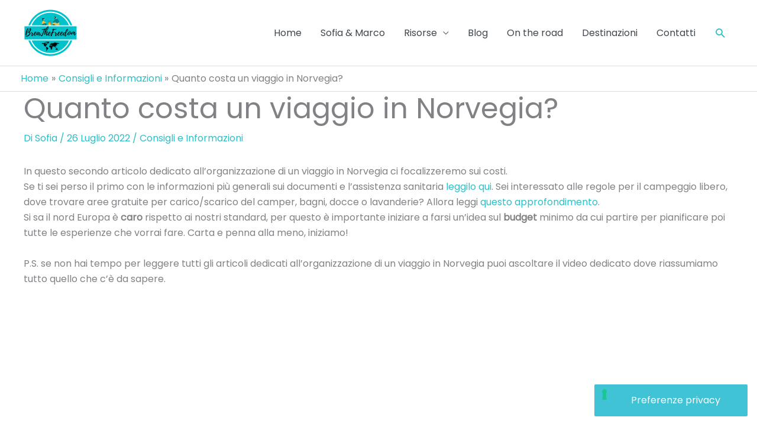

--- FILE ---
content_type: text/html; charset=UTF-8
request_url: https://breathefreedom.it/quanto-costa-un-viaggio-in-norvegia/
body_size: 40196
content:
<!DOCTYPE html>
<html lang="it-IT">
<head>
<meta charset="UTF-8">
<meta name="viewport" content="width=device-width, initial-scale=1">
	<link rel="profile" href="https://gmpg.org/xfn/11"> 
	<meta name='robots' content='index, follow, max-image-preview:large, max-snippet:-1, max-video-preview:-1' />
	<style>img:is([sizes="auto" i], [sizes^="auto," i]) { contain-intrinsic-size: 3000px 1500px }</style>
	
	<!-- This site is optimized with the Yoast SEO plugin v26.5 - https://yoast.com/wordpress/plugins/seo/ -->
	<title>Quanto costa un viaggio in Norvegia? - BreaTheFreedom</title>
	<meta name="description" content="Quanto costa un viaggio in Norvegia? Cibo, pedaggi, carburante e sistemazione per la notte. Tutto quello che hai bisogno di sapere!" />
	<link rel="canonical" href="https://breathefreedom.it/quanto-costa-un-viaggio-in-norvegia/" />
	<meta property="og:locale" content="it_IT" />
	<meta property="og:type" content="article" />
	<meta property="og:title" content="Quanto costa un viaggio in Norvegia? - BreaTheFreedom" />
	<meta property="og:description" content="Quanto costa un viaggio in Norvegia? Cibo, pedaggi, carburante e sistemazione per la notte. Tutto quello che hai bisogno di sapere!" />
	<meta property="og:url" content="https://breathefreedom.it/quanto-costa-un-viaggio-in-norvegia/" />
	<meta property="og:site_name" content="BreaTheFreedom" />
	<meta property="article:publisher" content="https://www.facebook.com/BreaTheFreedom-100440065210929" />
	<meta property="article:published_time" content="2022-07-26T16:51:04+00:00" />
	<meta property="article:modified_time" content="2025-04-15T16:21:47+00:00" />
	<meta property="og:image" content="https://breathefreedom.it/wp-content/uploads/2022/07/1659882710037-1-1.jpg" />
	<meta property="og:image:width" content="1042" />
	<meta property="og:image:height" content="782" />
	<meta property="og:image:type" content="image/jpeg" />
	<meta name="author" content="Sofia" />
	<meta name="twitter:card" content="summary_large_image" />
	<meta name="twitter:label1" content="Scritto da" />
	<meta name="twitter:data1" content="Sofia" />
	<meta name="twitter:label2" content="Tempo di lettura stimato" />
	<meta name="twitter:data2" content="10 minuti" />
	<script type="application/ld+json" class="yoast-schema-graph">{"@context":"https://schema.org","@graph":[{"@type":"Article","@id":"https://breathefreedom.it/quanto-costa-un-viaggio-in-norvegia/#article","isPartOf":{"@id":"https://breathefreedom.it/quanto-costa-un-viaggio-in-norvegia/"},"author":{"name":"Sofia","@id":"https://breathefreedom.it/#/schema/person/577cb6d14b6eb6d84739fc8fa5a937ef"},"headline":"Quanto costa un viaggio in Norvegia?","datePublished":"2022-07-26T16:51:04+00:00","dateModified":"2025-04-15T16:21:47+00:00","mainEntityOfPage":{"@id":"https://breathefreedom.it/quanto-costa-un-viaggio-in-norvegia/"},"wordCount":1507,"commentCount":16,"publisher":{"@id":"https://breathefreedom.it/#organization"},"image":{"@id":"https://breathefreedom.it/quanto-costa-un-viaggio-in-norvegia/#primaryimage"},"thumbnailUrl":"https://breathefreedom.it/wp-content/uploads/2022/07/1659882710037-1-1.jpg","keywords":["Norvegia"],"articleSection":["Consigli e Informazioni"],"inLanguage":"it-IT","potentialAction":[{"@type":"CommentAction","name":"Comment","target":["https://breathefreedom.it/quanto-costa-un-viaggio-in-norvegia/#respond"]}]},{"@type":"WebPage","@id":"https://breathefreedom.it/quanto-costa-un-viaggio-in-norvegia/","url":"https://breathefreedom.it/quanto-costa-un-viaggio-in-norvegia/","name":"Quanto costa un viaggio in Norvegia? - BreaTheFreedom","isPartOf":{"@id":"https://breathefreedom.it/#website"},"primaryImageOfPage":{"@id":"https://breathefreedom.it/quanto-costa-un-viaggio-in-norvegia/#primaryimage"},"image":{"@id":"https://breathefreedom.it/quanto-costa-un-viaggio-in-norvegia/#primaryimage"},"thumbnailUrl":"https://breathefreedom.it/wp-content/uploads/2022/07/1659882710037-1-1.jpg","datePublished":"2022-07-26T16:51:04+00:00","dateModified":"2025-04-15T16:21:47+00:00","description":"Quanto costa un viaggio in Norvegia? Cibo, pedaggi, carburante e sistemazione per la notte. Tutto quello che hai bisogno di sapere!","breadcrumb":{"@id":"https://breathefreedom.it/quanto-costa-un-viaggio-in-norvegia/#breadcrumb"},"inLanguage":"it-IT","potentialAction":[{"@type":"ReadAction","target":["https://breathefreedom.it/quanto-costa-un-viaggio-in-norvegia/"]}]},{"@type":"ImageObject","inLanguage":"it-IT","@id":"https://breathefreedom.it/quanto-costa-un-viaggio-in-norvegia/#primaryimage","url":"https://breathefreedom.it/wp-content/uploads/2022/07/1659882710037-1-1.jpg","contentUrl":"https://breathefreedom.it/wp-content/uploads/2022/07/1659882710037-1-1.jpg","width":1042,"height":782},{"@type":"BreadcrumbList","@id":"https://breathefreedom.it/quanto-costa-un-viaggio-in-norvegia/#breadcrumb","itemListElement":[{"@type":"ListItem","position":1,"name":"Home","item":"https://breathefreedom.it/"},{"@type":"ListItem","position":2,"name":"Quanto costa un viaggio in Norvegia?"}]},{"@type":"WebSite","@id":"https://breathefreedom.it/#website","url":"https://breathefreedom.it/","name":"BreaTheFreedom","description":"","publisher":{"@id":"https://breathefreedom.it/#organization"},"potentialAction":[{"@type":"SearchAction","target":{"@type":"EntryPoint","urlTemplate":"https://breathefreedom.it/?s={search_term_string}"},"query-input":{"@type":"PropertyValueSpecification","valueRequired":true,"valueName":"search_term_string"}}],"inLanguage":"it-IT"},{"@type":"Organization","@id":"https://breathefreedom.it/#organization","name":"BreaTheFreedom","url":"https://breathefreedom.it/","logo":{"@type":"ImageObject","inLanguage":"it-IT","@id":"https://breathefreedom.it/#/schema/logo/image/","url":"https://breathefreedom.it/wp-content/uploads/2020/11/Progetto-senza-titolo.png","contentUrl":"https://breathefreedom.it/wp-content/uploads/2020/11/Progetto-senza-titolo.png","width":1555,"height":2000,"caption":"BreaTheFreedom"},"image":{"@id":"https://breathefreedom.it/#/schema/logo/image/"},"sameAs":["https://www.facebook.com/BreaTheFreedom-100440065210929","https://www.youtube.com/channel/UCJJmRts5TJTUzOfst29KeOQ"]},{"@type":"Person","@id":"https://breathefreedom.it/#/schema/person/577cb6d14b6eb6d84739fc8fa5a937ef","name":"Sofia","image":{"@type":"ImageObject","inLanguage":"it-IT","@id":"https://breathefreedom.it/#/schema/person/image/","url":"https://secure.gravatar.com/avatar/8b94db065734ee8a27263864f828eeb1d2ef1c98f85a3399759298c11e133b5d?s=96&d=mm&r=g","contentUrl":"https://secure.gravatar.com/avatar/8b94db065734ee8a27263864f828eeb1d2ef1c98f85a3399759298c11e133b5d?s=96&d=mm&r=g","caption":"Sofia"},"sameAs":["http://breathefreedom.it"]}]}</script>
	<!-- / Yoast SEO plugin. -->


<link rel='dns-prefetch' href='//cdn.iubenda.com' />
<link rel='dns-prefetch' href='//static.addtoany.com' />
<link rel='dns-prefetch' href='//fonts.googleapis.com' />
<link rel="alternate" type="application/rss+xml" title="BreaTheFreedom &raquo; Feed" href="https://breathefreedom.it/feed/" />
<link rel="alternate" type="application/rss+xml" title="BreaTheFreedom &raquo; Feed dei commenti" href="https://breathefreedom.it/comments/feed/" />
<link rel="alternate" type="application/rss+xml" title="BreaTheFreedom &raquo; Quanto costa un viaggio in Norvegia? Feed dei commenti" href="https://breathefreedom.it/quanto-costa-un-viaggio-in-norvegia/feed/" />
		<!-- This site uses the Google Analytics by MonsterInsights plugin v9.10.0 - Using Analytics tracking - https://www.monsterinsights.com/ -->
							<script src="//www.googletagmanager.com/gtag/js?id=G-H0WMMTD9F2"  data-cfasync="false" data-wpfc-render="false" async></script>
			<script data-cfasync="false" data-wpfc-render="false">
				var mi_version = '9.10.0';
				var mi_track_user = true;
				var mi_no_track_reason = '';
								var MonsterInsightsDefaultLocations = {"page_location":"https:\/\/breathefreedom.it\/quanto-costa-un-viaggio-in-norvegia\/"};
								if ( typeof MonsterInsightsPrivacyGuardFilter === 'function' ) {
					var MonsterInsightsLocations = (typeof MonsterInsightsExcludeQuery === 'object') ? MonsterInsightsPrivacyGuardFilter( MonsterInsightsExcludeQuery ) : MonsterInsightsPrivacyGuardFilter( MonsterInsightsDefaultLocations );
				} else {
					var MonsterInsightsLocations = (typeof MonsterInsightsExcludeQuery === 'object') ? MonsterInsightsExcludeQuery : MonsterInsightsDefaultLocations;
				}

								var disableStrs = [
										'ga-disable-G-H0WMMTD9F2',
									];

				/* Function to detect opted out users */
				function __gtagTrackerIsOptedOut() {
					for (var index = 0; index < disableStrs.length; index++) {
						if (document.cookie.indexOf(disableStrs[index] + '=true') > -1) {
							return true;
						}
					}

					return false;
				}

				/* Disable tracking if the opt-out cookie exists. */
				if (__gtagTrackerIsOptedOut()) {
					for (var index = 0; index < disableStrs.length; index++) {
						window[disableStrs[index]] = true;
					}
				}

				/* Opt-out function */
				function __gtagTrackerOptout() {
					for (var index = 0; index < disableStrs.length; index++) {
						document.cookie = disableStrs[index] + '=true; expires=Thu, 31 Dec 2099 23:59:59 UTC; path=/';
						window[disableStrs[index]] = true;
					}
				}

				if ('undefined' === typeof gaOptout) {
					function gaOptout() {
						__gtagTrackerOptout();
					}
				}
								window.dataLayer = window.dataLayer || [];

				window.MonsterInsightsDualTracker = {
					helpers: {},
					trackers: {},
				};
				if (mi_track_user) {
					function __gtagDataLayer() {
						dataLayer.push(arguments);
					}

					function __gtagTracker(type, name, parameters) {
						if (!parameters) {
							parameters = {};
						}

						if (parameters.send_to) {
							__gtagDataLayer.apply(null, arguments);
							return;
						}

						if (type === 'event') {
														parameters.send_to = monsterinsights_frontend.v4_id;
							var hookName = name;
							if (typeof parameters['event_category'] !== 'undefined') {
								hookName = parameters['event_category'] + ':' + name;
							}

							if (typeof MonsterInsightsDualTracker.trackers[hookName] !== 'undefined') {
								MonsterInsightsDualTracker.trackers[hookName](parameters);
							} else {
								__gtagDataLayer('event', name, parameters);
							}
							
						} else {
							__gtagDataLayer.apply(null, arguments);
						}
					}

					__gtagTracker('js', new Date());
					__gtagTracker('set', {
						'developer_id.dZGIzZG': true,
											});
					if ( MonsterInsightsLocations.page_location ) {
						__gtagTracker('set', MonsterInsightsLocations);
					}
										__gtagTracker('config', 'G-H0WMMTD9F2', {"forceSSL":"true","link_attribution":"true"} );
										window.gtag = __gtagTracker;										(function () {
						/* https://developers.google.com/analytics/devguides/collection/analyticsjs/ */
						/* ga and __gaTracker compatibility shim. */
						var noopfn = function () {
							return null;
						};
						var newtracker = function () {
							return new Tracker();
						};
						var Tracker = function () {
							return null;
						};
						var p = Tracker.prototype;
						p.get = noopfn;
						p.set = noopfn;
						p.send = function () {
							var args = Array.prototype.slice.call(arguments);
							args.unshift('send');
							__gaTracker.apply(null, args);
						};
						var __gaTracker = function () {
							var len = arguments.length;
							if (len === 0) {
								return;
							}
							var f = arguments[len - 1];
							if (typeof f !== 'object' || f === null || typeof f.hitCallback !== 'function') {
								if ('send' === arguments[0]) {
									var hitConverted, hitObject = false, action;
									if ('event' === arguments[1]) {
										if ('undefined' !== typeof arguments[3]) {
											hitObject = {
												'eventAction': arguments[3],
												'eventCategory': arguments[2],
												'eventLabel': arguments[4],
												'value': arguments[5] ? arguments[5] : 1,
											}
										}
									}
									if ('pageview' === arguments[1]) {
										if ('undefined' !== typeof arguments[2]) {
											hitObject = {
												'eventAction': 'page_view',
												'page_path': arguments[2],
											}
										}
									}
									if (typeof arguments[2] === 'object') {
										hitObject = arguments[2];
									}
									if (typeof arguments[5] === 'object') {
										Object.assign(hitObject, arguments[5]);
									}
									if ('undefined' !== typeof arguments[1].hitType) {
										hitObject = arguments[1];
										if ('pageview' === hitObject.hitType) {
											hitObject.eventAction = 'page_view';
										}
									}
									if (hitObject) {
										action = 'timing' === arguments[1].hitType ? 'timing_complete' : hitObject.eventAction;
										hitConverted = mapArgs(hitObject);
										__gtagTracker('event', action, hitConverted);
									}
								}
								return;
							}

							function mapArgs(args) {
								var arg, hit = {};
								var gaMap = {
									'eventCategory': 'event_category',
									'eventAction': 'event_action',
									'eventLabel': 'event_label',
									'eventValue': 'event_value',
									'nonInteraction': 'non_interaction',
									'timingCategory': 'event_category',
									'timingVar': 'name',
									'timingValue': 'value',
									'timingLabel': 'event_label',
									'page': 'page_path',
									'location': 'page_location',
									'title': 'page_title',
									'referrer' : 'page_referrer',
								};
								for (arg in args) {
																		if (!(!args.hasOwnProperty(arg) || !gaMap.hasOwnProperty(arg))) {
										hit[gaMap[arg]] = args[arg];
									} else {
										hit[arg] = args[arg];
									}
								}
								return hit;
							}

							try {
								f.hitCallback();
							} catch (ex) {
							}
						};
						__gaTracker.create = newtracker;
						__gaTracker.getByName = newtracker;
						__gaTracker.getAll = function () {
							return [];
						};
						__gaTracker.remove = noopfn;
						__gaTracker.loaded = true;
						window['__gaTracker'] = __gaTracker;
					})();
									} else {
										console.log("");
					(function () {
						function __gtagTracker() {
							return null;
						}

						window['__gtagTracker'] = __gtagTracker;
						window['gtag'] = __gtagTracker;
					})();
									}
			</script>
							<!-- / Google Analytics by MonsterInsights -->
		<script>
window._wpemojiSettings = {"baseUrl":"https:\/\/s.w.org\/images\/core\/emoji\/16.0.1\/72x72\/","ext":".png","svgUrl":"https:\/\/s.w.org\/images\/core\/emoji\/16.0.1\/svg\/","svgExt":".svg","source":{"concatemoji":"https:\/\/breathefreedom.it\/wp-includes\/js\/wp-emoji-release.min.js?ver=6.8.3"}};
/*! This file is auto-generated */
!function(s,n){var o,i,e;function c(e){try{var t={supportTests:e,timestamp:(new Date).valueOf()};sessionStorage.setItem(o,JSON.stringify(t))}catch(e){}}function p(e,t,n){e.clearRect(0,0,e.canvas.width,e.canvas.height),e.fillText(t,0,0);var t=new Uint32Array(e.getImageData(0,0,e.canvas.width,e.canvas.height).data),a=(e.clearRect(0,0,e.canvas.width,e.canvas.height),e.fillText(n,0,0),new Uint32Array(e.getImageData(0,0,e.canvas.width,e.canvas.height).data));return t.every(function(e,t){return e===a[t]})}function u(e,t){e.clearRect(0,0,e.canvas.width,e.canvas.height),e.fillText(t,0,0);for(var n=e.getImageData(16,16,1,1),a=0;a<n.data.length;a++)if(0!==n.data[a])return!1;return!0}function f(e,t,n,a){switch(t){case"flag":return n(e,"\ud83c\udff3\ufe0f\u200d\u26a7\ufe0f","\ud83c\udff3\ufe0f\u200b\u26a7\ufe0f")?!1:!n(e,"\ud83c\udde8\ud83c\uddf6","\ud83c\udde8\u200b\ud83c\uddf6")&&!n(e,"\ud83c\udff4\udb40\udc67\udb40\udc62\udb40\udc65\udb40\udc6e\udb40\udc67\udb40\udc7f","\ud83c\udff4\u200b\udb40\udc67\u200b\udb40\udc62\u200b\udb40\udc65\u200b\udb40\udc6e\u200b\udb40\udc67\u200b\udb40\udc7f");case"emoji":return!a(e,"\ud83e\udedf")}return!1}function g(e,t,n,a){var r="undefined"!=typeof WorkerGlobalScope&&self instanceof WorkerGlobalScope?new OffscreenCanvas(300,150):s.createElement("canvas"),o=r.getContext("2d",{willReadFrequently:!0}),i=(o.textBaseline="top",o.font="600 32px Arial",{});return e.forEach(function(e){i[e]=t(o,e,n,a)}),i}function t(e){var t=s.createElement("script");t.src=e,t.defer=!0,s.head.appendChild(t)}"undefined"!=typeof Promise&&(o="wpEmojiSettingsSupports",i=["flag","emoji"],n.supports={everything:!0,everythingExceptFlag:!0},e=new Promise(function(e){s.addEventListener("DOMContentLoaded",e,{once:!0})}),new Promise(function(t){var n=function(){try{var e=JSON.parse(sessionStorage.getItem(o));if("object"==typeof e&&"number"==typeof e.timestamp&&(new Date).valueOf()<e.timestamp+604800&&"object"==typeof e.supportTests)return e.supportTests}catch(e){}return null}();if(!n){if("undefined"!=typeof Worker&&"undefined"!=typeof OffscreenCanvas&&"undefined"!=typeof URL&&URL.createObjectURL&&"undefined"!=typeof Blob)try{var e="postMessage("+g.toString()+"("+[JSON.stringify(i),f.toString(),p.toString(),u.toString()].join(",")+"));",a=new Blob([e],{type:"text/javascript"}),r=new Worker(URL.createObjectURL(a),{name:"wpTestEmojiSupports"});return void(r.onmessage=function(e){c(n=e.data),r.terminate(),t(n)})}catch(e){}c(n=g(i,f,p,u))}t(n)}).then(function(e){for(var t in e)n.supports[t]=e[t],n.supports.everything=n.supports.everything&&n.supports[t],"flag"!==t&&(n.supports.everythingExceptFlag=n.supports.everythingExceptFlag&&n.supports[t]);n.supports.everythingExceptFlag=n.supports.everythingExceptFlag&&!n.supports.flag,n.DOMReady=!1,n.readyCallback=function(){n.DOMReady=!0}}).then(function(){return e}).then(function(){var e;n.supports.everything||(n.readyCallback(),(e=n.source||{}).concatemoji?t(e.concatemoji):e.wpemoji&&e.twemoji&&(t(e.twemoji),t(e.wpemoji)))}))}((window,document),window._wpemojiSettings);
</script>
<!-- breathefreedom.it is managing ads with Advanced Ads 2.0.14 – https://wpadvancedads.com/ --><script id="breat-ready">
			window.advanced_ads_ready=function(e,a){a=a||"complete";var d=function(e){return"interactive"===a?"loading"!==e:"complete"===e};d(document.readyState)?e():document.addEventListener("readystatechange",(function(a){d(a.target.readyState)&&e()}),{once:"interactive"===a})},window.advanced_ads_ready_queue=window.advanced_ads_ready_queue||[];		</script>
		<style id='cf-frontend-style-inline-css'>
@font-face {
	font-family: 'Breathe';
	font-weight: 400;
	font-display: auto;
	src: url('https://breathefreedom.it/wp-content/uploads/2020/11/FontsFree-Net-PlaylistScript-1.ttf') format('truetype');
}
</style>
<link rel='stylesheet' id='astra-theme-css-css' href='https://breathefreedom.it/wp-content/themes/astra/assets/css/minified/style.min.css?ver=4.11.16' media='all' />
<style id='astra-theme-css-inline-css'>
.ast-no-sidebar .entry-content .alignfull {margin-left: calc( -50vw + 50%);margin-right: calc( -50vw + 50%);max-width: 100vw;width: 100vw;}.ast-no-sidebar .entry-content .alignwide {margin-left: calc(-41vw + 50%);margin-right: calc(-41vw + 50%);max-width: unset;width: unset;}.ast-no-sidebar .entry-content .alignfull .alignfull,.ast-no-sidebar .entry-content .alignfull .alignwide,.ast-no-sidebar .entry-content .alignwide .alignfull,.ast-no-sidebar .entry-content .alignwide .alignwide,.ast-no-sidebar .entry-content .wp-block-column .alignfull,.ast-no-sidebar .entry-content .wp-block-column .alignwide{width: 100%;margin-left: auto;margin-right: auto;}.wp-block-gallery,.blocks-gallery-grid {margin: 0;}.wp-block-separator {max-width: 100px;}.wp-block-separator.is-style-wide,.wp-block-separator.is-style-dots {max-width: none;}.entry-content .has-2-columns .wp-block-column:first-child {padding-right: 10px;}.entry-content .has-2-columns .wp-block-column:last-child {padding-left: 10px;}@media (max-width: 782px) {.entry-content .wp-block-columns .wp-block-column {flex-basis: 100%;}.entry-content .has-2-columns .wp-block-column:first-child {padding-right: 0;}.entry-content .has-2-columns .wp-block-column:last-child {padding-left: 0;}}body .entry-content .wp-block-latest-posts {margin-left: 0;}body .entry-content .wp-block-latest-posts li {list-style: none;}.ast-no-sidebar .ast-container .entry-content .wp-block-latest-posts {margin-left: 0;}.ast-header-break-point .entry-content .alignwide {margin-left: auto;margin-right: auto;}.entry-content .blocks-gallery-item img {margin-bottom: auto;}.wp-block-pullquote {border-top: 4px solid #555d66;border-bottom: 4px solid #555d66;color: #40464d;}:root{--ast-post-nav-space:0;--ast-container-default-xlg-padding:6.67em;--ast-container-default-lg-padding:5.67em;--ast-container-default-slg-padding:4.34em;--ast-container-default-md-padding:3.34em;--ast-container-default-sm-padding:6.67em;--ast-container-default-xs-padding:2.4em;--ast-container-default-xxs-padding:1.4em;--ast-code-block-background:#EEEEEE;--ast-comment-inputs-background:#FAFAFA;--ast-normal-container-width:1200px;--ast-narrow-container-width:750px;--ast-blog-title-font-weight:normal;--ast-blog-meta-weight:inherit;--ast-global-color-primary:var(--ast-global-color-5);--ast-global-color-secondary:var(--ast-global-color-4);--ast-global-color-alternate-background:var(--ast-global-color-7);--ast-global-color-subtle-background:var(--ast-global-color-6);--ast-bg-style-guide:#F8FAFC;--ast-shadow-style-guide:0px 0px 4px 0 #00000057;--ast-global-dark-bg-style:#fff;--ast-global-dark-lfs:#fbfbfb;--ast-widget-bg-color:#fafafa;--ast-wc-container-head-bg-color:#fbfbfb;--ast-title-layout-bg:#eeeeee;--ast-search-border-color:#e7e7e7;--ast-lifter-hover-bg:#e6e6e6;--ast-gallery-block-color:#000;--srfm-color-input-label:var(--ast-global-color-2);}html{font-size:100%;}a,.page-title{color:#2ebec5;}a:hover,a:focus{color:#0ba2aa;}body,button,input,select,textarea,.ast-button,.ast-custom-button{font-family:'Poppins',sans-serif;font-weight:400;font-size:16px;font-size:1rem;line-height:var(--ast-body-line-height,1.65em);}blockquote{color:#000001;}h1,h2,h3,h4,h5,h6,.entry-content :where(h1,h2,h3,h4,h5,h6),.site-title,.site-title a{font-family:'Satisfy',handwriting;font-weight:400;}.ast-site-identity .site-title a{color:var(--ast-global-color-2);}.site-title{font-size:35px;font-size:2.1875rem;display:none;}header .custom-logo-link img{max-width:100px;width:100px;}.astra-logo-svg{width:100px;}.site-header .site-description{font-size:15px;font-size:0.9375rem;display:block;}.entry-title{font-size:60px;font-size:3.75rem;}.archive .ast-article-post .ast-article-inner,.blog .ast-article-post .ast-article-inner,.archive .ast-article-post .ast-article-inner:hover,.blog .ast-article-post .ast-article-inner:hover{overflow:hidden;}h1,.entry-content :where(h1){font-size:75px;font-size:4.6875rem;font-weight:400;font-family:'Satisfy',handwriting;line-height:1.4em;}h2,.entry-content :where(h2){font-size:45px;font-size:2.8125rem;font-weight:400;font-family:'Satisfy',handwriting;line-height:1.3em;}h3,.entry-content :where(h3){font-size:30px;font-size:1.875rem;font-weight:400;font-family:'Satisfy',handwriting;line-height:1.3em;}h4,.entry-content :where(h4){font-size:30px;font-size:1.875rem;line-height:1.2em;font-family:'Satisfy',handwriting;}h5,.entry-content :where(h5){font-size:18px;font-size:1.125rem;line-height:1.2em;font-family:'Satisfy',handwriting;}h6,.entry-content :where(h6){font-size:15px;font-size:0.9375rem;line-height:1.25em;font-family:'Satisfy',handwriting;}body,h1,h2,h3,h4,h5,h6,.entry-title a,.entry-content :where(h1,h2,h3,h4,h5,h6){color:#41474c;}.tagcloud a:hover,.tagcloud a:focus,.tagcloud a.current-item{color:#000000;border-color:#2ebec5;background-color:#2ebec5;}input:focus,input[type="text"]:focus,input[type="email"]:focus,input[type="url"]:focus,input[type="password"]:focus,input[type="reset"]:focus,input[type="search"]:focus,textarea:focus{border-color:#2ebec5;}input[type="radio"]:checked,input[type=reset],input[type="checkbox"]:checked,input[type="checkbox"]:hover:checked,input[type="checkbox"]:focus:checked,input[type=range]::-webkit-slider-thumb{border-color:#2ebec5;background-color:#2ebec5;box-shadow:none;}.site-footer a:hover + .post-count,.site-footer a:focus + .post-count{background:#2ebec5;border-color:#2ebec5;}.single .nav-links .nav-previous,.single .nav-links .nav-next{color:#2ebec5;}.entry-meta,.entry-meta *{line-height:1.45;color:#2ebec5;}.entry-meta a:not(.ast-button):hover,.entry-meta a:not(.ast-button):hover *,.entry-meta a:not(.ast-button):focus,.entry-meta a:not(.ast-button):focus *,.page-links > .page-link,.page-links .page-link:hover,.post-navigation a:hover{color:#0ba2aa;}#cat option,.secondary .calendar_wrap thead a,.secondary .calendar_wrap thead a:visited{color:#2ebec5;}.secondary .calendar_wrap #today,.ast-progress-val span{background:#2ebec5;}.secondary a:hover + .post-count,.secondary a:focus + .post-count{background:#2ebec5;border-color:#2ebec5;}.calendar_wrap #today > a{color:#000000;}.page-links .page-link,.single .post-navigation a{color:#2ebec5;}.ast-header-break-point .main-header-bar .ast-button-wrap .menu-toggle{border-radius:70px;}.ast-search-menu-icon .search-form button.search-submit{padding:0 4px;}.ast-search-menu-icon form.search-form{padding-right:0;}.ast-header-search .ast-search-menu-icon.ast-dropdown-active .search-form,.ast-header-search .ast-search-menu-icon.ast-dropdown-active .search-field:focus{transition:all 0.2s;}.search-form input.search-field:focus{outline:none;}.widget-title,.widget .wp-block-heading{font-size:22px;font-size:1.375rem;color:#41474c;}.ast-search-menu-icon.slide-search a:focus-visible:focus-visible,.astra-search-icon:focus-visible,#close:focus-visible,a:focus-visible,.ast-menu-toggle:focus-visible,.site .skip-link:focus-visible,.wp-block-loginout input:focus-visible,.wp-block-search.wp-block-search__button-inside .wp-block-search__inside-wrapper,.ast-header-navigation-arrow:focus-visible,.ast-orders-table__row .ast-orders-table__cell:focus-visible,a#ast-apply-coupon:focus-visible,#ast-apply-coupon:focus-visible,#close:focus-visible,.button.search-submit:focus-visible,#search_submit:focus,.normal-search:focus-visible,.ast-header-account-wrap:focus-visible,.astra-cart-drawer-close:focus,.ast-single-variation:focus,.ast-button:focus{outline-style:dotted;outline-color:inherit;outline-width:thin;}input:focus,input[type="text"]:focus,input[type="email"]:focus,input[type="url"]:focus,input[type="password"]:focus,input[type="reset"]:focus,input[type="search"]:focus,input[type="number"]:focus,textarea:focus,.wp-block-search__input:focus,[data-section="section-header-mobile-trigger"] .ast-button-wrap .ast-mobile-menu-trigger-minimal:focus,.ast-mobile-popup-drawer.active .menu-toggle-close:focus,#ast-scroll-top:focus,#coupon_code:focus,#ast-coupon-code:focus{border-style:dotted;border-color:inherit;border-width:thin;}input{outline:none;}.main-header-menu .menu-link,.ast-header-custom-item a{color:#41474c;}.main-header-menu .menu-item:hover > .menu-link,.main-header-menu .menu-item:hover > .ast-menu-toggle,.main-header-menu .ast-masthead-custom-menu-items a:hover,.main-header-menu .menu-item.focus > .menu-link,.main-header-menu .menu-item.focus > .ast-menu-toggle,.main-header-menu .current-menu-item > .menu-link,.main-header-menu .current-menu-ancestor > .menu-link,.main-header-menu .current-menu-item > .ast-menu-toggle,.main-header-menu .current-menu-ancestor > .ast-menu-toggle{color:#2ebec5;}.header-main-layout-3 .ast-main-header-bar-alignment{margin-right:auto;}.header-main-layout-2 .site-header-section-left .ast-site-identity{text-align:left;}.ast-logo-title-inline .site-logo-img{padding-right:1em;}.site-logo-img img{ transition:all 0.2s linear;}body .ast-oembed-container *{position:absolute;top:0;width:100%;height:100%;left:0;}body .wp-block-embed-pocket-casts .ast-oembed-container *{position:unset;}.ast-header-break-point .ast-mobile-menu-buttons-minimal.menu-toggle{background:transparent;color:#2ebec5;}.ast-header-break-point .ast-mobile-menu-buttons-outline.menu-toggle{background:transparent;border:1px solid #2ebec5;color:#2ebec5;}.ast-header-break-point .ast-mobile-menu-buttons-fill.menu-toggle{background:#2ebec5;color:#000000;}.ast-single-post-featured-section + article {margin-top: 2em;}.site-content .ast-single-post-featured-section img {width: 100%;overflow: hidden;object-fit: cover;}.site > .ast-single-related-posts-container {margin-top: 0;}@media (min-width: 922px) {.ast-desktop .ast-container--narrow {max-width: var(--ast-narrow-container-width);margin: 0 auto;}}.ast-small-footer{color:#b2b2b2;}.ast-small-footer > .ast-footer-overlay{background-color:#090004;;}.ast-small-footer a{color:#b2b2b2;}.ast-small-footer a:hover{color:#ef4297;}.footer-adv .footer-adv-overlay{border-top-style:solid;border-top-color:#7a7a7a;}@media( max-width: 420px ) {.single .nav-links .nav-previous,.single .nav-links .nav-next {width: 100%;text-align: center;}}.wp-block-buttons.aligncenter{justify-content:center;}@media (max-width:921px){.ast-theme-transparent-header #primary,.ast-theme-transparent-header #secondary{padding:0;}}.ast-plain-container.ast-no-sidebar #primary{margin-top:0;margin-bottom:0;}@media (min-width:1200px){.wp-block-group .has-background{padding:20px;}}@media (min-width:1200px){.ast-no-sidebar.ast-separate-container .entry-content .wp-block-group.alignwide,.ast-no-sidebar.ast-separate-container .entry-content .wp-block-cover.alignwide{margin-left:-20px;margin-right:-20px;padding-left:20px;padding-right:20px;}.ast-no-sidebar.ast-separate-container .entry-content .wp-block-cover.alignfull,.ast-no-sidebar.ast-separate-container .entry-content .wp-block-group.alignfull{margin-left:-6.67em;margin-right:-6.67em;padding-left:6.67em;padding-right:6.67em;}}@media (min-width:1200px){.wp-block-cover-image.alignwide .wp-block-cover__inner-container,.wp-block-cover.alignwide .wp-block-cover__inner-container,.wp-block-cover-image.alignfull .wp-block-cover__inner-container,.wp-block-cover.alignfull .wp-block-cover__inner-container{width:100%;}}.wp-block-columns{margin-bottom:unset;}.wp-block-image.size-full{margin:2rem 0;}.wp-block-separator.has-background{padding:0;}.wp-block-gallery{margin-bottom:1.6em;}.wp-block-group{padding-top:4em;padding-bottom:4em;}.wp-block-group__inner-container .wp-block-columns:last-child,.wp-block-group__inner-container :last-child,.wp-block-table table{margin-bottom:0;}.blocks-gallery-grid{width:100%;}.wp-block-navigation-link__content{padding:5px 0;}.wp-block-group .wp-block-group .has-text-align-center,.wp-block-group .wp-block-column .has-text-align-center{max-width:100%;}.has-text-align-center{margin:0 auto;}@media (min-width:1200px){.wp-block-cover__inner-container,.alignwide .wp-block-group__inner-container,.alignfull .wp-block-group__inner-container{max-width:1200px;margin:0 auto;}.wp-block-group.alignnone,.wp-block-group.aligncenter,.wp-block-group.alignleft,.wp-block-group.alignright,.wp-block-group.alignwide,.wp-block-columns.alignwide{margin:2rem 0 1rem 0;}}@media (max-width:1200px){.wp-block-group{padding:3em;}.wp-block-group .wp-block-group{padding:1.5em;}.wp-block-columns,.wp-block-column{margin:1rem 0;}}@media (min-width:921px){.wp-block-columns .wp-block-group{padding:2em;}}@media (max-width:544px){.wp-block-cover-image .wp-block-cover__inner-container,.wp-block-cover .wp-block-cover__inner-container{width:unset;}.wp-block-cover,.wp-block-cover-image{padding:2em 0;}.wp-block-group,.wp-block-cover{padding:2em;}.wp-block-media-text__media img,.wp-block-media-text__media video{width:unset;max-width:100%;}.wp-block-media-text.has-background .wp-block-media-text__content{padding:1em;}.wp-block-media-text .wp-block-media-text__content{padding:3em 2em;}}.wp-block-image.aligncenter{margin-left:auto;margin-right:auto;}.wp-block-table.aligncenter{margin-left:auto;margin-right:auto;}.wp-block-buttons .wp-block-button.is-style-outline .wp-block-button__link.wp-element-button,.ast-outline-button,.wp-block-uagb-buttons-child .uagb-buttons-repeater.ast-outline-button{border-color:#2898a7;border-top-width:2px;border-right-width:2px;border-bottom-width:2px;border-left-width:2px;font-family:'Poppins',sans-serif;font-weight:inherit;line-height:1em;border-top-left-radius:2px;border-top-right-radius:2px;border-bottom-right-radius:2px;border-bottom-left-radius:2px;}.wp-block-button.is-style-outline .wp-block-button__link:hover,.wp-block-buttons .wp-block-button.is-style-outline .wp-block-button__link:focus,.wp-block-buttons .wp-block-button.is-style-outline > .wp-block-button__link:not(.has-text-color):hover,.wp-block-buttons .wp-block-button.wp-block-button__link.is-style-outline:not(.has-text-color):hover,.ast-outline-button:hover,.ast-outline-button:focus,.wp-block-uagb-buttons-child .uagb-buttons-repeater.ast-outline-button:hover,.wp-block-uagb-buttons-child .uagb-buttons-repeater.ast-outline-button:focus{background-color:#3fc3d5;border-color:#2898a7;}.wp-block-button .wp-block-button__link.wp-element-button.is-style-outline:not(.has-background),.wp-block-button.is-style-outline>.wp-block-button__link.wp-element-button:not(.has-background),.ast-outline-button{background-color:#3fc3d5;}.entry-content[data-ast-blocks-layout] > figure{margin-bottom:1em;}@media (max-width:921px){.ast-left-sidebar #content > .ast-container{display:flex;flex-direction:column-reverse;width:100%;}.ast-separate-container .ast-article-post,.ast-separate-container .ast-article-single{padding:1.5em 2.14em;}.ast-author-box img.avatar{margin:20px 0 0 0;}}@media (min-width:922px){.ast-separate-container.ast-right-sidebar #primary,.ast-separate-container.ast-left-sidebar #primary{border:0;}.search-no-results.ast-separate-container #primary{margin-bottom:4em;}}.elementor-widget-button .elementor-button{border-style:solid;text-decoration:none;border-top-width:0;border-right-width:0;border-left-width:0;border-bottom-width:0;}.elementor-button.elementor-size-sm,.elementor-button.elementor-size-xs,.elementor-button.elementor-size-md,.elementor-button.elementor-size-lg,.elementor-button.elementor-size-xl,.elementor-button{border-top-left-radius:2px;border-top-right-radius:2px;border-bottom-right-radius:2px;border-bottom-left-radius:2px;padding-top:19px;padding-right:30px;padding-bottom:19px;padding-left:30px;}.elementor-widget-button .elementor-button{border-color:#2898a7;background-color:#3fc3d5;}.elementor-widget-button .elementor-button:hover,.elementor-widget-button .elementor-button:focus{color:#ffffff;background-color:#3fc3d5;border-color:#2898a7;}.wp-block-button .wp-block-button__link ,.elementor-widget-button .elementor-button,.elementor-widget-button .elementor-button:visited{color:#ffffff;}.elementor-widget-button .elementor-button{font-family:'Poppins',sans-serif;line-height:1em;}.wp-block-button .wp-block-button__link:hover,.wp-block-button .wp-block-button__link:focus{color:#ffffff;background-color:#3fc3d5;border-color:#2898a7;}.wp-block-button .wp-block-button__link{border-top-width:0;border-right-width:0;border-left-width:0;border-bottom-width:0;border-color:#2898a7;background-color:#3fc3d5;color:#ffffff;font-family:'Poppins',sans-serif;font-weight:inherit;line-height:1em;border-top-left-radius:2px;border-top-right-radius:2px;border-bottom-right-radius:2px;border-bottom-left-radius:2px;padding-top:19px;padding-right:30px;padding-bottom:19px;padding-left:30px;}.menu-toggle,button,.ast-button,.ast-custom-button,.button,input#submit,input[type="button"],input[type="submit"],input[type="reset"]{border-style:solid;border-top-width:0;border-right-width:0;border-left-width:0;border-bottom-width:0;color:#ffffff;border-color:#2898a7;background-color:#3fc3d5;padding-top:19px;padding-right:30px;padding-bottom:19px;padding-left:30px;font-family:'Poppins',sans-serif;font-weight:inherit;line-height:1em;border-top-left-radius:2px;border-top-right-radius:2px;border-bottom-right-radius:2px;border-bottom-left-radius:2px;}button:focus,.menu-toggle:hover,button:hover,.ast-button:hover,.ast-custom-button:hover .button:hover,.ast-custom-button:hover ,input[type=reset]:hover,input[type=reset]:focus,input#submit:hover,input#submit:focus,input[type="button"]:hover,input[type="button"]:focus,input[type="submit"]:hover,input[type="submit"]:focus{color:#ffffff;background-color:#3fc3d5;border-color:#2898a7;}@media (max-width:921px){.ast-mobile-header-stack .main-header-bar .ast-search-menu-icon{display:inline-block;}.ast-header-break-point.ast-header-custom-item-outside .ast-mobile-header-stack .main-header-bar .ast-search-icon{margin:0;}.ast-comment-avatar-wrap img{max-width:2.5em;}.ast-comment-meta{padding:0 1.8888em 1.3333em;}.ast-separate-container .ast-comment-list li.depth-1{padding:1.5em 2.14em;}.ast-separate-container .comment-respond{padding:2em 2.14em;}}@media (min-width:544px){.ast-container{max-width:100%;}}@media (max-width:544px){.ast-separate-container .ast-article-post,.ast-separate-container .ast-article-single,.ast-separate-container .comments-title,.ast-separate-container .ast-archive-description{padding:1.5em 1em;}.ast-separate-container #content .ast-container{padding-left:0.54em;padding-right:0.54em;}.ast-separate-container .ast-comment-list .bypostauthor{padding:.5em;}.ast-search-menu-icon.ast-dropdown-active .search-field{width:170px;}.site-branding img,.site-header .site-logo-img .custom-logo-link img{max-width:100%;}} #ast-mobile-header .ast-site-header-cart-li a{pointer-events:none;}.ast-no-sidebar.ast-separate-container .entry-content .alignfull {margin-left: -6.67em;margin-right: -6.67em;width: auto;}@media (max-width: 1200px) {.ast-no-sidebar.ast-separate-container .entry-content .alignfull {margin-left: -2.4em;margin-right: -2.4em;}}@media (max-width: 768px) {.ast-no-sidebar.ast-separate-container .entry-content .alignfull {margin-left: -2.14em;margin-right: -2.14em;}}@media (max-width: 544px) {.ast-no-sidebar.ast-separate-container .entry-content .alignfull {margin-left: -1em;margin-right: -1em;}}.ast-no-sidebar.ast-separate-container .entry-content .alignwide {margin-left: -20px;margin-right: -20px;}.ast-no-sidebar.ast-separate-container .entry-content .wp-block-column .alignfull,.ast-no-sidebar.ast-separate-container .entry-content .wp-block-column .alignwide {margin-left: auto;margin-right: auto;width: 100%;}@media (max-width:921px){.site-title{display:none;}.site-header .site-description{display:block;}h1,.entry-content :where(h1){font-size:30px;}h2,.entry-content :where(h2){font-size:25px;}h3,.entry-content :where(h3){font-size:20px;}}@media (max-width:544px){.site-title{display:none;}.site-header .site-description{display:block;}h1,.entry-content :where(h1){font-size:30px;}h2,.entry-content :where(h2){font-size:25px;}h3,.entry-content :where(h3){font-size:20px;}}@media (max-width:921px){html{font-size:91.2%;}}@media (max-width:544px){html{font-size:91.2%;}}@media (min-width:922px){.ast-container{max-width:1240px;}}@font-face {font-family: "Astra";src: url(https://breathefreedom.it/wp-content/themes/astra/assets/fonts/astra.woff) format("woff"),url(https://breathefreedom.it/wp-content/themes/astra/assets/fonts/astra.ttf) format("truetype"),url(https://breathefreedom.it/wp-content/themes/astra/assets/fonts/astra.svg#astra) format("svg");font-weight: normal;font-style: normal;font-display: fallback;}@media (max-width:921px) {.main-header-bar .main-header-bar-navigation{display:none;}}.ast-desktop .main-header-menu.submenu-with-border .sub-menu{border-style:solid;}.ast-desktop .main-header-menu.submenu-with-border .sub-menu .menu-link,.ast-desktop .main-header-menu.submenu-with-border .children .menu-link{border-bottom-width:0px;border-style:solid;border-color:#eaeaea;}@media (min-width:922px){.main-header-menu .sub-menu .menu-item.ast-left-align-sub-menu:hover > .sub-menu,.main-header-menu .sub-menu .menu-item.ast-left-align-sub-menu.focus > .sub-menu{margin-left:-0px;}}.ast-small-footer{border-top-style:solid;border-top-width:inherit;border-top-color:#7a7a7a;}.site .comments-area{padding-bottom:3em;}.ast-header-break-point.ast-header-custom-item-inside .main-header-bar .main-header-bar-navigation .ast-search-icon {display: none;}.ast-header-break-point.ast-header-custom-item-inside .main-header-bar .ast-search-menu-icon .search-form {padding: 0;display: block;overflow: hidden;}.ast-header-break-point .ast-header-custom-item .widget:last-child {margin-bottom: 1em;}.ast-header-custom-item .widget {margin: 0.5em;display: inline-block;vertical-align: middle;}.ast-header-custom-item .widget p {margin-bottom: 0;}.ast-header-custom-item .widget li {width: auto;}.ast-header-custom-item-inside .button-custom-menu-item .menu-link {display: none;}.ast-header-custom-item-inside.ast-header-break-point .button-custom-menu-item .ast-custom-button-link {display: none;}.ast-header-custom-item-inside.ast-header-break-point .button-custom-menu-item .menu-link {display: block;}.ast-header-break-point.ast-header-custom-item-outside .main-header-bar .ast-search-icon {margin-right: 1em;}.ast-header-break-point.ast-header-custom-item-inside .main-header-bar .ast-search-menu-icon .search-field,.ast-header-break-point.ast-header-custom-item-inside .main-header-bar .ast-search-menu-icon.ast-inline-search .search-field {width: 100%;padding-right: 5.5em;}.ast-header-break-point.ast-header-custom-item-inside .main-header-bar .ast-search-menu-icon .search-submit {display: block;position: absolute;height: 100%;top: 0;right: 0;padding: 0 1em;border-radius: 0;}.ast-header-break-point .ast-header-custom-item .ast-masthead-custom-menu-items {padding-left: 20px;padding-right: 20px;margin-bottom: 1em;margin-top: 1em;}.ast-header-custom-item-inside.ast-header-break-point .button-custom-menu-item {padding-left: 0;padding-right: 0;margin-top: 0;margin-bottom: 0;}.astra-icon-down_arrow::after {content: "\e900";font-family: Astra;}.astra-icon-close::after {content: "\e5cd";font-family: Astra;}.astra-icon-drag_handle::after {content: "\e25d";font-family: Astra;}.astra-icon-format_align_justify::after {content: "\e235";font-family: Astra;}.astra-icon-menu::after {content: "\e5d2";font-family: Astra;}.astra-icon-reorder::after {content: "\e8fe";font-family: Astra;}.astra-icon-search::after {content: "\e8b6";font-family: Astra;}.astra-icon-zoom_in::after {content: "\e56b";font-family: Astra;}.astra-icon-check-circle::after {content: "\e901";font-family: Astra;}.astra-icon-shopping-cart::after {content: "\f07a";font-family: Astra;}.astra-icon-shopping-bag::after {content: "\f290";font-family: Astra;}.astra-icon-shopping-basket::after {content: "\f291";font-family: Astra;}.astra-icon-circle-o::after {content: "\e903";font-family: Astra;}.astra-icon-certificate::after {content: "\e902";font-family: Astra;}blockquote {padding: 1.2em;}:root .has-ast-global-color-0-color{color:var(--ast-global-color-0);}:root .has-ast-global-color-0-background-color{background-color:var(--ast-global-color-0);}:root .wp-block-button .has-ast-global-color-0-color{color:var(--ast-global-color-0);}:root .wp-block-button .has-ast-global-color-0-background-color{background-color:var(--ast-global-color-0);}:root .has-ast-global-color-1-color{color:var(--ast-global-color-1);}:root .has-ast-global-color-1-background-color{background-color:var(--ast-global-color-1);}:root .wp-block-button .has-ast-global-color-1-color{color:var(--ast-global-color-1);}:root .wp-block-button .has-ast-global-color-1-background-color{background-color:var(--ast-global-color-1);}:root .has-ast-global-color-2-color{color:var(--ast-global-color-2);}:root .has-ast-global-color-2-background-color{background-color:var(--ast-global-color-2);}:root .wp-block-button .has-ast-global-color-2-color{color:var(--ast-global-color-2);}:root .wp-block-button .has-ast-global-color-2-background-color{background-color:var(--ast-global-color-2);}:root .has-ast-global-color-3-color{color:var(--ast-global-color-3);}:root .has-ast-global-color-3-background-color{background-color:var(--ast-global-color-3);}:root .wp-block-button .has-ast-global-color-3-color{color:var(--ast-global-color-3);}:root .wp-block-button .has-ast-global-color-3-background-color{background-color:var(--ast-global-color-3);}:root .has-ast-global-color-4-color{color:var(--ast-global-color-4);}:root .has-ast-global-color-4-background-color{background-color:var(--ast-global-color-4);}:root .wp-block-button .has-ast-global-color-4-color{color:var(--ast-global-color-4);}:root .wp-block-button .has-ast-global-color-4-background-color{background-color:var(--ast-global-color-4);}:root .has-ast-global-color-5-color{color:var(--ast-global-color-5);}:root .has-ast-global-color-5-background-color{background-color:var(--ast-global-color-5);}:root .wp-block-button .has-ast-global-color-5-color{color:var(--ast-global-color-5);}:root .wp-block-button .has-ast-global-color-5-background-color{background-color:var(--ast-global-color-5);}:root .has-ast-global-color-6-color{color:var(--ast-global-color-6);}:root .has-ast-global-color-6-background-color{background-color:var(--ast-global-color-6);}:root .wp-block-button .has-ast-global-color-6-color{color:var(--ast-global-color-6);}:root .wp-block-button .has-ast-global-color-6-background-color{background-color:var(--ast-global-color-6);}:root .has-ast-global-color-7-color{color:var(--ast-global-color-7);}:root .has-ast-global-color-7-background-color{background-color:var(--ast-global-color-7);}:root .wp-block-button .has-ast-global-color-7-color{color:var(--ast-global-color-7);}:root .wp-block-button .has-ast-global-color-7-background-color{background-color:var(--ast-global-color-7);}:root .has-ast-global-color-8-color{color:var(--ast-global-color-8);}:root .has-ast-global-color-8-background-color{background-color:var(--ast-global-color-8);}:root .wp-block-button .has-ast-global-color-8-color{color:var(--ast-global-color-8);}:root .wp-block-button .has-ast-global-color-8-background-color{background-color:var(--ast-global-color-8);}:root{--ast-global-color-0:#0170B9;--ast-global-color-1:#3a3a3a;--ast-global-color-2:#3a3a3a;--ast-global-color-3:#4B4F58;--ast-global-color-4:#F5F5F5;--ast-global-color-5:#FFFFFF;--ast-global-color-6:#E5E5E5;--ast-global-color-7:#424242;--ast-global-color-8:#000000;}:root {--ast-border-color : #dddddd;}#masthead .ast-container,.ast-header-breadcrumb .ast-container{max-width:100%;padding-left:35px;padding-right:35px;}@media (max-width:921px){#masthead .ast-container,.ast-header-breadcrumb .ast-container{padding-left:20px;padding-right:20px;}}.ast-header-break-point.ast-header-custom-item-inside .main-header-bar .main-header-bar-navigation .ast-search-icon {display: none;}.ast-header-break-point.ast-header-custom-item-inside .main-header-bar .ast-search-menu-icon .search-form {padding: 0;display: block;overflow: hidden;}.ast-header-break-point .ast-header-custom-item .widget:last-child {margin-bottom: 1em;}.ast-header-custom-item .widget {margin: 0.5em;display: inline-block;vertical-align: middle;}.ast-header-custom-item .widget p {margin-bottom: 0;}.ast-header-custom-item .widget li {width: auto;}.ast-header-custom-item-inside .button-custom-menu-item .menu-link {display: none;}.ast-header-custom-item-inside.ast-header-break-point .button-custom-menu-item .ast-custom-button-link {display: none;}.ast-header-custom-item-inside.ast-header-break-point .button-custom-menu-item .menu-link {display: block;}.ast-header-break-point.ast-header-custom-item-outside .main-header-bar .ast-search-icon {margin-right: 1em;}.ast-header-break-point.ast-header-custom-item-inside .main-header-bar .ast-search-menu-icon .search-field,.ast-header-break-point.ast-header-custom-item-inside .main-header-bar .ast-search-menu-icon.ast-inline-search .search-field {width: 100%;padding-right: 5.5em;}.ast-header-break-point.ast-header-custom-item-inside .main-header-bar .ast-search-menu-icon .search-submit {display: block;position: absolute;height: 100%;top: 0;right: 0;padding: 0 1em;border-radius: 0;}.ast-header-break-point .ast-header-custom-item .ast-masthead-custom-menu-items {padding-left: 20px;padding-right: 20px;margin-bottom: 1em;margin-top: 1em;}.ast-header-custom-item-inside.ast-header-break-point .button-custom-menu-item {padding-left: 0;padding-right: 0;margin-top: 0;margin-bottom: 0;}.astra-icon-down_arrow::after {content: "\e900";font-family: Astra;}.astra-icon-close::after {content: "\e5cd";font-family: Astra;}.astra-icon-drag_handle::after {content: "\e25d";font-family: Astra;}.astra-icon-format_align_justify::after {content: "\e235";font-family: Astra;}.astra-icon-menu::after {content: "\e5d2";font-family: Astra;}.astra-icon-reorder::after {content: "\e8fe";font-family: Astra;}.astra-icon-search::after {content: "\e8b6";font-family: Astra;}.astra-icon-zoom_in::after {content: "\e56b";font-family: Astra;}.astra-icon-check-circle::after {content: "\e901";font-family: Astra;}.astra-icon-shopping-cart::after {content: "\f07a";font-family: Astra;}.astra-icon-shopping-bag::after {content: "\f290";font-family: Astra;}.astra-icon-shopping-basket::after {content: "\f291";font-family: Astra;}.astra-icon-circle-o::after {content: "\e903";font-family: Astra;}.astra-icon-certificate::after {content: "\e902";font-family: Astra;}blockquote {padding: 1.2em;}:root .has-ast-global-color-0-color{color:var(--ast-global-color-0);}:root .has-ast-global-color-0-background-color{background-color:var(--ast-global-color-0);}:root .wp-block-button .has-ast-global-color-0-color{color:var(--ast-global-color-0);}:root .wp-block-button .has-ast-global-color-0-background-color{background-color:var(--ast-global-color-0);}:root .has-ast-global-color-1-color{color:var(--ast-global-color-1);}:root .has-ast-global-color-1-background-color{background-color:var(--ast-global-color-1);}:root .wp-block-button .has-ast-global-color-1-color{color:var(--ast-global-color-1);}:root .wp-block-button .has-ast-global-color-1-background-color{background-color:var(--ast-global-color-1);}:root .has-ast-global-color-2-color{color:var(--ast-global-color-2);}:root .has-ast-global-color-2-background-color{background-color:var(--ast-global-color-2);}:root .wp-block-button .has-ast-global-color-2-color{color:var(--ast-global-color-2);}:root .wp-block-button .has-ast-global-color-2-background-color{background-color:var(--ast-global-color-2);}:root .has-ast-global-color-3-color{color:var(--ast-global-color-3);}:root .has-ast-global-color-3-background-color{background-color:var(--ast-global-color-3);}:root .wp-block-button .has-ast-global-color-3-color{color:var(--ast-global-color-3);}:root .wp-block-button .has-ast-global-color-3-background-color{background-color:var(--ast-global-color-3);}:root .has-ast-global-color-4-color{color:var(--ast-global-color-4);}:root .has-ast-global-color-4-background-color{background-color:var(--ast-global-color-4);}:root .wp-block-button .has-ast-global-color-4-color{color:var(--ast-global-color-4);}:root .wp-block-button .has-ast-global-color-4-background-color{background-color:var(--ast-global-color-4);}:root .has-ast-global-color-5-color{color:var(--ast-global-color-5);}:root .has-ast-global-color-5-background-color{background-color:var(--ast-global-color-5);}:root .wp-block-button .has-ast-global-color-5-color{color:var(--ast-global-color-5);}:root .wp-block-button .has-ast-global-color-5-background-color{background-color:var(--ast-global-color-5);}:root .has-ast-global-color-6-color{color:var(--ast-global-color-6);}:root .has-ast-global-color-6-background-color{background-color:var(--ast-global-color-6);}:root .wp-block-button .has-ast-global-color-6-color{color:var(--ast-global-color-6);}:root .wp-block-button .has-ast-global-color-6-background-color{background-color:var(--ast-global-color-6);}:root .has-ast-global-color-7-color{color:var(--ast-global-color-7);}:root .has-ast-global-color-7-background-color{background-color:var(--ast-global-color-7);}:root .wp-block-button .has-ast-global-color-7-color{color:var(--ast-global-color-7);}:root .wp-block-button .has-ast-global-color-7-background-color{background-color:var(--ast-global-color-7);}:root .has-ast-global-color-8-color{color:var(--ast-global-color-8);}:root .has-ast-global-color-8-background-color{background-color:var(--ast-global-color-8);}:root .wp-block-button .has-ast-global-color-8-color{color:var(--ast-global-color-8);}:root .wp-block-button .has-ast-global-color-8-background-color{background-color:var(--ast-global-color-8);}:root{--ast-global-color-0:#0170B9;--ast-global-color-1:#3a3a3a;--ast-global-color-2:#3a3a3a;--ast-global-color-3:#4B4F58;--ast-global-color-4:#F5F5F5;--ast-global-color-5:#FFFFFF;--ast-global-color-6:#E5E5E5;--ast-global-color-7:#424242;--ast-global-color-8:#000000;}:root {--ast-border-color : #dddddd;}#masthead .ast-container,.ast-header-breadcrumb .ast-container{max-width:100%;padding-left:35px;padding-right:35px;}@media (max-width:921px){#masthead .ast-container,.ast-header-breadcrumb .ast-container{padding-left:20px;padding-right:20px;}}.ast-single-entry-banner {-js-display: flex;display: flex;flex-direction: column;justify-content: center;text-align: center;position: relative;background: var(--ast-title-layout-bg);}.ast-single-entry-banner[data-banner-layout="layout-1"] {max-width: 1200px;background: inherit;padding: 20px 0;}.ast-single-entry-banner[data-banner-width-type="custom"] {margin: 0 auto;width: 100%;}.ast-single-entry-banner + .site-content .entry-header {margin-bottom: 0;}.site .ast-author-avatar {--ast-author-avatar-size: ;}a.ast-underline-text {text-decoration: underline;}.ast-container > .ast-terms-link {position: relative;display: block;}a.ast-button.ast-badge-tax {padding: 4px 8px;border-radius: 3px;font-size: inherit;}header.entry-header:not(.related-entry-header){text-align:left;}header.entry-header:not(.related-entry-header) .entry-title{font-size:48px;font-size:3rem;}header.entry-header:not(.related-entry-header) > *:not(:last-child){margin-bottom:10px;}@media (max-width:921px){header.entry-header:not(.related-entry-header){text-align:left;}}@media (max-width:544px){header.entry-header:not(.related-entry-header){text-align:left;}}.ast-archive-entry-banner {-js-display: flex;display: flex;flex-direction: column;justify-content: center;text-align: center;position: relative;background: var(--ast-title-layout-bg);}.ast-archive-entry-banner[data-banner-width-type="custom"] {margin: 0 auto;width: 100%;}.ast-archive-entry-banner[data-banner-layout="layout-1"] {background: inherit;padding: 20px 0;text-align: left;}body.archive .ast-archive-description{max-width:1200px;width:100%;text-align:left;padding-top:3em;padding-right:3em;padding-bottom:3em;padding-left:3em;}body.archive .ast-archive-description .ast-archive-title,body.archive .ast-archive-description .ast-archive-title *{font-size:59px;font-size:3.6875rem;}body.archive .ast-archive-description > *:not(:last-child){margin-bottom:10px;}@media (max-width:921px){body.archive .ast-archive-description{text-align:left;}}@media (max-width:544px){body.archive .ast-archive-description{text-align:left;}}.ast-breadcrumbs .trail-browse,.ast-breadcrumbs .trail-items,.ast-breadcrumbs .trail-items li{display:inline-block;margin:0;padding:0;border:none;background:inherit;text-indent:0;text-decoration:none;}.ast-breadcrumbs .trail-browse{font-size:inherit;font-style:inherit;font-weight:inherit;color:inherit;}.ast-breadcrumbs .trail-items{list-style:none;}.trail-items li::after{padding:0 0.3em;content:"\00bb";}.trail-items li:last-of-type::after{display:none;}.trail-items li::after{content:"\00bb";}.ast-breadcrumbs-wrapper .trail-items a:hover{color:#2ebec5;}.ast-header-breadcrumb{padding-top:10px;padding-bottom:10px;width:100%;}.ast-default-menu-enable.ast-main-header-nav-open.ast-header-break-point .main-header-bar.ast-header-breadcrumb,.ast-main-header-nav-open .main-header-bar.ast-header-breadcrumb{padding-top:1em;padding-bottom:1em;}.ast-header-break-point .main-header-bar.ast-header-breadcrumb{border-bottom-width:1px;border-bottom-color:#eaeaea;border-bottom-style:solid;}.ast-breadcrumbs-wrapper{line-height:1.4;}.ast-breadcrumbs-wrapper .rank-math-breadcrumb p{margin-bottom:0px;}.ast-breadcrumbs-wrapper{display:block;width:100%;}h1,h2,h3,h4,h5,h6,.entry-content :where(h1,h2,h3,h4,h5,h6){color:#2ebec5;}.ast-header-break-point .main-header-bar{border-bottom-width:1px;}@media (min-width:922px){.main-header-bar{border-bottom-width:1px;}}.main-header-menu .menu-item, #astra-footer-menu .menu-item, .main-header-bar .ast-masthead-custom-menu-items{-js-display:flex;display:flex;-webkit-box-pack:center;-webkit-justify-content:center;-moz-box-pack:center;-ms-flex-pack:center;justify-content:center;-webkit-box-orient:vertical;-webkit-box-direction:normal;-webkit-flex-direction:column;-moz-box-orient:vertical;-moz-box-direction:normal;-ms-flex-direction:column;flex-direction:column;}.main-header-menu > .menu-item > .menu-link, #astra-footer-menu > .menu-item > .menu-link{height:100%;-webkit-box-align:center;-webkit-align-items:center;-moz-box-align:center;-ms-flex-align:center;align-items:center;-js-display:flex;display:flex;}.ast-primary-menu-disabled .main-header-bar .ast-masthead-custom-menu-items{flex:unset;}.header-main-layout-1 .ast-flex.main-header-container, .header-main-layout-3 .ast-flex.main-header-container{-webkit-align-content:center;-ms-flex-line-pack:center;align-content:center;-webkit-box-align:center;-webkit-align-items:center;-moz-box-align:center;-ms-flex-align:center;align-items:center;}.main-header-menu .sub-menu .menu-item.menu-item-has-children > .menu-link:after{position:absolute;right:1em;top:50%;transform:translate(0,-50%) rotate(270deg);}.ast-header-break-point .main-header-bar .main-header-bar-navigation .page_item_has_children > .ast-menu-toggle::before, .ast-header-break-point .main-header-bar .main-header-bar-navigation .menu-item-has-children > .ast-menu-toggle::before, .ast-mobile-popup-drawer .main-header-bar-navigation .menu-item-has-children>.ast-menu-toggle::before, .ast-header-break-point .ast-mobile-header-wrap .main-header-bar-navigation .menu-item-has-children > .ast-menu-toggle::before{font-weight:bold;content:"\e900";font-family:Astra;text-decoration:inherit;display:inline-block;}.ast-header-break-point .main-navigation ul.sub-menu .menu-item .menu-link:before{content:"\e900";font-family:Astra;font-size:.65em;text-decoration:inherit;display:inline-block;transform:translate(0, -2px) rotateZ(270deg);margin-right:5px;}.widget_search .search-form:after{font-family:Astra;font-size:1.2em;font-weight:normal;content:"\e8b6";position:absolute;top:50%;right:15px;transform:translate(0, -50%);}.astra-search-icon::before{content:"\e8b6";font-family:Astra;font-style:normal;font-weight:normal;text-decoration:inherit;text-align:center;-webkit-font-smoothing:antialiased;-moz-osx-font-smoothing:grayscale;z-index:3;}.main-header-bar .main-header-bar-navigation .page_item_has_children > a:after, .main-header-bar .main-header-bar-navigation .menu-item-has-children > a:after, .menu-item-has-children .ast-header-navigation-arrow:after{content:"\e900";display:inline-block;font-family:Astra;font-size:.6rem;font-weight:bold;text-rendering:auto;-webkit-font-smoothing:antialiased;-moz-osx-font-smoothing:grayscale;margin-left:10px;line-height:normal;}.menu-item-has-children .sub-menu .ast-header-navigation-arrow:after{margin-left:0;}.ast-mobile-popup-drawer .main-header-bar-navigation .ast-submenu-expanded>.ast-menu-toggle::before{transform:rotateX(180deg);}.ast-header-break-point .main-header-bar-navigation .menu-item-has-children > .menu-link:after{display:none;}@media (min-width:922px){.ast-builder-menu .main-navigation > ul > li:last-child a{margin-right:0;}}.ast-separate-container .ast-article-inner{background-color:transparent;background-image:none;}.ast-separate-container .ast-article-post{background-color:var(--ast-global-color-5);}@media (max-width:921px){.ast-separate-container .ast-article-post{background-color:var(--ast-global-color-5);}}@media (max-width:544px){.ast-separate-container .ast-article-post{background-color:var(--ast-global-color-5);}}.ast-separate-container .ast-article-single:not(.ast-related-post), .ast-separate-container .error-404, .ast-separate-container .no-results, .single.ast-separate-container  .ast-author-meta, .ast-separate-container .related-posts-title-wrapper, .ast-separate-container .comments-count-wrapper, .ast-box-layout.ast-plain-container .site-content, .ast-padded-layout.ast-plain-container .site-content, .ast-separate-container .ast-archive-description, .ast-separate-container .comments-area .comment-respond, .ast-separate-container .comments-area .ast-comment-list li, .ast-separate-container .comments-area .comments-title{background-color:var(--ast-global-color-5);}@media (max-width:921px){.ast-separate-container .ast-article-single:not(.ast-related-post), .ast-separate-container .error-404, .ast-separate-container .no-results, .single.ast-separate-container  .ast-author-meta, .ast-separate-container .related-posts-title-wrapper, .ast-separate-container .comments-count-wrapper, .ast-box-layout.ast-plain-container .site-content, .ast-padded-layout.ast-plain-container .site-content, .ast-separate-container .ast-archive-description{background-color:var(--ast-global-color-5);}}@media (max-width:544px){.ast-separate-container .ast-article-single:not(.ast-related-post), .ast-separate-container .error-404, .ast-separate-container .no-results, .single.ast-separate-container  .ast-author-meta, .ast-separate-container .related-posts-title-wrapper, .ast-separate-container .comments-count-wrapper, .ast-box-layout.ast-plain-container .site-content, .ast-padded-layout.ast-plain-container .site-content, .ast-separate-container .ast-archive-description{background-color:var(--ast-global-color-5);}}.ast-separate-container.ast-two-container #secondary .widget{background-color:var(--ast-global-color-5);}@media (max-width:921px){.ast-separate-container.ast-two-container #secondary .widget{background-color:var(--ast-global-color-5);}}@media (max-width:544px){.ast-separate-container.ast-two-container #secondary .widget{background-color:var(--ast-global-color-5);}}
		.ast-related-post-title, .entry-meta * {
			word-break: break-word;
		}
		.ast-related-post-cta.read-more .ast-related-post-link {
			text-decoration: none;
		}
		.ast-page-builder-template .ast-related-post .entry-header, .ast-related-post-content .entry-header, .ast-related-post-content .entry-meta {
			margin: 1em auto 1em auto;
			padding: 0;
		}
		.ast-related-posts-wrapper {
			display: grid;
			grid-column-gap: 25px;
			grid-row-gap: 25px;
		}
		.ast-related-posts-wrapper .ast-related-post, .ast-related-post-featured-section {
			padding: 0;
			margin: 0;
			width: 100%;
			position: relative;
		}
		.ast-related-posts-inner-section {
			height: 100%;
		}
		.post-has-thumb + .entry-header, .post-has-thumb + .entry-content {
			margin-top: 1em;
		}
		.ast-related-post-content .entry-meta {
			margin-top: 0.5em;
		}
		.ast-related-posts-inner-section .post-thumb-img-content {
			margin: 0;
			position: relative;
		}
		
				.ast-separate-container .ast-related-posts-title {
					margin: 0 0 20px 0;
				}
				.ast-related-posts-title-section {
					border-top: 1px solid #eeeeee;
				}
				.ast-related-posts-title {
					margin: 20px 0;
				}
				.ast-page-builder-template .ast-related-posts-title-section, .ast-page-builder-template .ast-single-related-posts-container {
					padding: 0 20px;
				}
				.ast-separate-container .ast-single-related-posts-container {
					padding: 5.34em 6.67em;
				}
				.ast-single-related-posts-container {
					margin: 2em 0;
				}
				.ast-separate-container .ast-related-posts-title-section, .ast-page-builder-template .ast-single-related-posts-container {
					border-top: 0;
					margin-top: 0;
				}
				@media (max-width: 1200px) {
					.ast-separate-container .ast-single-related-posts-container {
						padding: 3.34em 2.4em;
					}
				}
			.ast-single-related-posts-container .ast-related-posts-wrapper{grid-template-columns:repeat( 2, 1fr );}.ast-related-posts-inner-section .ast-date-meta .posted-on, .ast-related-posts-inner-section .ast-date-meta .posted-on *{background:#2ebec5;color:#000000;}.ast-related-posts-inner-section .ast-date-meta .posted-on .date-month, .ast-related-posts-inner-section .ast-date-meta .posted-on .date-year{color:#000000;}.ast-single-related-posts-container{background-color:var(--ast-global-color-5);}.ast-related-posts-title{font-size:30px;font-size:1.875rem;line-height:1.6em;}.ast-related-posts-title-section .ast-related-posts-title{text-align:left;}.ast-related-post-content .entry-header .ast-related-post-title, .ast-related-post-content .entry-header .ast-related-post-title a{font-size:20px;font-size:1.25rem;line-height:1em;}.ast-related-post-content .entry-meta, .ast-related-post-content .entry-meta *{font-size:14px;font-size:0.875rem;line-height:1.6em;}.ast-related-cat-style--badge .cat-links > a, .ast-related-tag-style--badge .tags-links > a{border-style:solid;border-top-width:0;border-right-width:0;border-left-width:0;border-bottom-width:0;padding:4px 8px;border-radius:3px;font-size:inherit;color:#ffffff;border-color:#2898a7;background-color:#3fc3d5;}.ast-related-cat-style--badge .cat-links > a:hover, .ast-related-tag-style--badge .tags-links > a:hover{color:#ffffff;background-color:#3fc3d5;border-color:#2898a7;}.ast-related-cat-style--underline .cat-links > a, .ast-related-tag-style--underline .tags-links > a{text-decoration:underline;}@media (max-width:921px){.ast-single-related-posts-container .ast-related-posts-wrapper .ast-related-post{width:100%;}.ast-single-related-posts-container .ast-related-posts-wrapper{grid-template-columns:repeat( 2, 1fr );}}@media (max-width:544px){.ast-single-related-posts-container .ast-related-posts-wrapper{grid-template-columns:1fr;}}.site .ast-single-related-posts-container{padding-top:2.5em;padding-bottom:2.5em;padding-left:2.5em;padding-right:2.5em;margin-top:2em;}.comment-reply-title{font-size:26px;font-size:1.625rem;}.ast-comment-meta{line-height:1.666666667;color:#2ebec5;font-size:13px;font-size:0.8125rem;}.ast-comment-list #cancel-comment-reply-link{font-size:16px;font-size:1rem;}.comments-count-wrapper {padding: 2em 0;}.comments-count-wrapper .comments-title {font-weight: normal;word-wrap: break-word;}.ast-comment-list {margin: 0;word-wrap: break-word;padding-bottom: 0.5em;list-style: none;}.site-content article .comments-area {border-top: 1px solid var(--ast-single-post-border,var(--ast-border-color));}.ast-comment-list li {list-style: none;}.ast-comment-list li.depth-1 .ast-comment,.ast-comment-list li.depth-2 .ast-comment {border-bottom: 1px solid #eeeeee;}.ast-comment-list .comment-respond {padding: 1em 0;border-bottom: 1px solid #dddddd;}.ast-comment-list .comment-respond .comment-reply-title {margin-top: 0;padding-top: 0;}.ast-comment-list .comment-respond p {margin-bottom: .5em;}.ast-comment-list .ast-comment-edit-reply-wrap {-js-display: flex;display: flex;justify-content: flex-end;}.ast-comment-list .ast-edit-link {flex: 1;}.ast-comment-list .comment-awaiting-moderation {margin-bottom: 0;}.ast-comment {padding: 1em 0 ;}.ast-comment-avatar-wrap img {border-radius: 50%;}.ast-comment-content {clear: both;}.ast-comment-cite-wrap {text-align: left;}.ast-comment-cite-wrap cite {font-style: normal;}.comment-reply-title {padding-top: 1em;font-weight: normal;line-height: 1.65;}.ast-comment-meta {margin-bottom: 0.5em;}.comments-area {border-top: 1px solid #eeeeee;margin-top: 2em;}.comments-area .comment-form-comment {width: 100%;border: none;margin: 0;padding: 0;}.comments-area .comment-notes,.comments-area .comment-textarea,.comments-area .form-allowed-tags {margin-bottom: 1.5em;}.comments-area .form-submit {margin-bottom: 0;}.comments-area textarea#comment,.comments-area .ast-comment-formwrap input[type="text"] {width: 100%;border-radius: 0;vertical-align: middle;margin-bottom: 10px;}.comments-area .no-comments {margin-top: 0.5em;margin-bottom: 0.5em;}.comments-area p.logged-in-as {margin-bottom: 1em;}.ast-separate-container .comments-count-wrapper {background-color: #fff;padding: 2em 6.67em 0;}@media (max-width: 1200px) {.ast-separate-container .comments-count-wrapper {padding: 2em 3.34em;}}.ast-separate-container .comments-area {border-top: 0;}.ast-separate-container .ast-comment-list {padding-bottom: 0;}.ast-separate-container .ast-comment-list li {background-color: #fff;}.ast-separate-container .ast-comment-list li.depth-1 .children li {padding-bottom: 0;padding-top: 0;margin-bottom: 0;}.ast-separate-container .ast-comment-list li.depth-1 .ast-comment,.ast-separate-container .ast-comment-list li.depth-2 .ast-comment {border-bottom: 0;}.ast-separate-container .ast-comment-list .comment-respond {padding-top: 0;padding-bottom: 1em;background-color: transparent;}.ast-separate-container .ast-comment-list .pingback p {margin-bottom: 0;}.ast-separate-container .ast-comment-list .bypostauthor {padding: 2em;margin-bottom: 1em;}.ast-separate-container .ast-comment-list .bypostauthor li {background: transparent;margin-bottom: 0;padding: 0 0 0 2em;}.ast-separate-container .comment-reply-title {padding-top: 0;}.comment-content a {word-wrap: break-word;}.comment-form-legend {margin-bottom: unset;padding: 0 0.5em;}.ast-separate-container .ast-comment-list li.depth-1 {padding: 4em 6.67em;margin-bottom: 2em;}@media (max-width: 1200px) {.ast-separate-container .ast-comment-list li.depth-1 {padding: 3em 3.34em;}}.ast-separate-container .comment-respond {background-color: #fff;padding: 4em 6.67em;border-bottom: 0;}@media (max-width: 1200px) {.ast-separate-container .comment-respond {padding: 3em 2.34em;}}.ast-comment-list .children {margin-left: 2em;}@media (max-width: 992px) {.ast-comment-list .children {margin-left: 1em;}}.ast-comment-list #cancel-comment-reply-link {white-space: nowrap;font-size: 15px;font-size: 1rem;margin-left: 1em;}.ast-comment-avatar-wrap {float: left;clear: right;margin-right: 1.33333em;}.ast-comment-meta-wrap {float: left;clear: right;padding: 0 0 1.33333em;}.ast-comment-time .timendate,.ast-comment-time .reply {margin-right: 0.5em;}.comments-area #wp-comment-cookies-consent {margin-right: 10px;}.ast-page-builder-template .comments-area {padding-left: 20px;padding-right: 20px;margin-top: 0;margin-bottom: 2em;}.ast-separate-container .ast-comment-list .bypostauthor .bypostauthor {background: transparent;margin-bottom: 0;padding-right: 0;padding-bottom: 0;padding-top: 0;}@media (min-width:922px){.ast-separate-container .ast-comment-list li .comment-respond{padding-left:2.66666em;padding-right:2.66666em;}}@media (max-width:544px){.ast-separate-container .comments-count-wrapper{padding:1.5em 1em;}.ast-separate-container .ast-comment-list li.depth-1{padding:1.5em 1em;margin-bottom:1.5em;}.ast-separate-container .ast-comment-list .bypostauthor{padding:.5em;}.ast-separate-container .comment-respond{padding:1.5em 1em;}.ast-separate-container .ast-comment-list .bypostauthor li{padding:0 0 0 .5em;}.ast-comment-list .children{margin-left:0.66666em;}}@media (max-width:921px){.ast-comment-avatar-wrap img{max-width:2.5em;}.comments-area{margin-top:1.5em;}.ast-separate-container .comments-count-wrapper{padding:2em 2.14em;}.ast-separate-container .ast-comment-list li.depth-1{padding:1.5em 2.14em;}.ast-separate-container .comment-respond{padding:2em 2.14em;}}@media (max-width:921px){.ast-comment-avatar-wrap{margin-right:0.5em;}}
</style>
<link rel='stylesheet' id='astra-google-fonts-css' href='https://fonts.googleapis.com/css?family=Poppins%3A400%2C%7CSatisfy%3A400%2C300i&#038;display=fallback&#038;ver=4.11.16' media='all' />
<link rel='stylesheet' id='astra-menu-animation-css' href='https://breathefreedom.it/wp-content/themes/astra/assets/css/minified/menu-animation.min.css?ver=4.11.16' media='all' />
<link rel='stylesheet' id='sbi_styles-css' href='https://breathefreedom.it/wp-content/plugins/instagram-feed/css/sbi-styles.min.css?ver=6.10.0' media='all' />
<link rel='stylesheet' id='wp-block-library-css' href='https://breathefreedom.it/wp-includes/css/dist/block-library/style.min.css?ver=6.8.3' media='all' />
<style id='global-styles-inline-css'>
:root{--wp--preset--aspect-ratio--square: 1;--wp--preset--aspect-ratio--4-3: 4/3;--wp--preset--aspect-ratio--3-4: 3/4;--wp--preset--aspect-ratio--3-2: 3/2;--wp--preset--aspect-ratio--2-3: 2/3;--wp--preset--aspect-ratio--16-9: 16/9;--wp--preset--aspect-ratio--9-16: 9/16;--wp--preset--color--black: #000000;--wp--preset--color--cyan-bluish-gray: #abb8c3;--wp--preset--color--white: #ffffff;--wp--preset--color--pale-pink: #f78da7;--wp--preset--color--vivid-red: #cf2e2e;--wp--preset--color--luminous-vivid-orange: #ff6900;--wp--preset--color--luminous-vivid-amber: #fcb900;--wp--preset--color--light-green-cyan: #7bdcb5;--wp--preset--color--vivid-green-cyan: #00d084;--wp--preset--color--pale-cyan-blue: #8ed1fc;--wp--preset--color--vivid-cyan-blue: #0693e3;--wp--preset--color--vivid-purple: #9b51e0;--wp--preset--color--ast-global-color-0: var(--ast-global-color-0);--wp--preset--color--ast-global-color-1: var(--ast-global-color-1);--wp--preset--color--ast-global-color-2: var(--ast-global-color-2);--wp--preset--color--ast-global-color-3: var(--ast-global-color-3);--wp--preset--color--ast-global-color-4: var(--ast-global-color-4);--wp--preset--color--ast-global-color-5: var(--ast-global-color-5);--wp--preset--color--ast-global-color-6: var(--ast-global-color-6);--wp--preset--color--ast-global-color-7: var(--ast-global-color-7);--wp--preset--color--ast-global-color-8: var(--ast-global-color-8);--wp--preset--gradient--vivid-cyan-blue-to-vivid-purple: linear-gradient(135deg,rgba(6,147,227,1) 0%,rgb(155,81,224) 100%);--wp--preset--gradient--light-green-cyan-to-vivid-green-cyan: linear-gradient(135deg,rgb(122,220,180) 0%,rgb(0,208,130) 100%);--wp--preset--gradient--luminous-vivid-amber-to-luminous-vivid-orange: linear-gradient(135deg,rgba(252,185,0,1) 0%,rgba(255,105,0,1) 100%);--wp--preset--gradient--luminous-vivid-orange-to-vivid-red: linear-gradient(135deg,rgba(255,105,0,1) 0%,rgb(207,46,46) 100%);--wp--preset--gradient--very-light-gray-to-cyan-bluish-gray: linear-gradient(135deg,rgb(238,238,238) 0%,rgb(169,184,195) 100%);--wp--preset--gradient--cool-to-warm-spectrum: linear-gradient(135deg,rgb(74,234,220) 0%,rgb(151,120,209) 20%,rgb(207,42,186) 40%,rgb(238,44,130) 60%,rgb(251,105,98) 80%,rgb(254,248,76) 100%);--wp--preset--gradient--blush-light-purple: linear-gradient(135deg,rgb(255,206,236) 0%,rgb(152,150,240) 100%);--wp--preset--gradient--blush-bordeaux: linear-gradient(135deg,rgb(254,205,165) 0%,rgb(254,45,45) 50%,rgb(107,0,62) 100%);--wp--preset--gradient--luminous-dusk: linear-gradient(135deg,rgb(255,203,112) 0%,rgb(199,81,192) 50%,rgb(65,88,208) 100%);--wp--preset--gradient--pale-ocean: linear-gradient(135deg,rgb(255,245,203) 0%,rgb(182,227,212) 50%,rgb(51,167,181) 100%);--wp--preset--gradient--electric-grass: linear-gradient(135deg,rgb(202,248,128) 0%,rgb(113,206,126) 100%);--wp--preset--gradient--midnight: linear-gradient(135deg,rgb(2,3,129) 0%,rgb(40,116,252) 100%);--wp--preset--font-size--small: 13px;--wp--preset--font-size--medium: 20px;--wp--preset--font-size--large: 36px;--wp--preset--font-size--x-large: 42px;--wp--preset--spacing--20: 0.44rem;--wp--preset--spacing--30: 0.67rem;--wp--preset--spacing--40: 1rem;--wp--preset--spacing--50: 1.5rem;--wp--preset--spacing--60: 2.25rem;--wp--preset--spacing--70: 3.38rem;--wp--preset--spacing--80: 5.06rem;--wp--preset--shadow--natural: 6px 6px 9px rgba(0, 0, 0, 0.2);--wp--preset--shadow--deep: 12px 12px 50px rgba(0, 0, 0, 0.4);--wp--preset--shadow--sharp: 6px 6px 0px rgba(0, 0, 0, 0.2);--wp--preset--shadow--outlined: 6px 6px 0px -3px rgba(255, 255, 255, 1), 6px 6px rgba(0, 0, 0, 1);--wp--preset--shadow--crisp: 6px 6px 0px rgba(0, 0, 0, 1);}:root { --wp--style--global--content-size: var(--wp--custom--ast-content-width-size);--wp--style--global--wide-size: var(--wp--custom--ast-wide-width-size); }:where(body) { margin: 0; }.wp-site-blocks > .alignleft { float: left; margin-right: 2em; }.wp-site-blocks > .alignright { float: right; margin-left: 2em; }.wp-site-blocks > .aligncenter { justify-content: center; margin-left: auto; margin-right: auto; }:where(.wp-site-blocks) > * { margin-block-start: 24px; margin-block-end: 0; }:where(.wp-site-blocks) > :first-child { margin-block-start: 0; }:where(.wp-site-blocks) > :last-child { margin-block-end: 0; }:root { --wp--style--block-gap: 24px; }:root :where(.is-layout-flow) > :first-child{margin-block-start: 0;}:root :where(.is-layout-flow) > :last-child{margin-block-end: 0;}:root :where(.is-layout-flow) > *{margin-block-start: 24px;margin-block-end: 0;}:root :where(.is-layout-constrained) > :first-child{margin-block-start: 0;}:root :where(.is-layout-constrained) > :last-child{margin-block-end: 0;}:root :where(.is-layout-constrained) > *{margin-block-start: 24px;margin-block-end: 0;}:root :where(.is-layout-flex){gap: 24px;}:root :where(.is-layout-grid){gap: 24px;}.is-layout-flow > .alignleft{float: left;margin-inline-start: 0;margin-inline-end: 2em;}.is-layout-flow > .alignright{float: right;margin-inline-start: 2em;margin-inline-end: 0;}.is-layout-flow > .aligncenter{margin-left: auto !important;margin-right: auto !important;}.is-layout-constrained > .alignleft{float: left;margin-inline-start: 0;margin-inline-end: 2em;}.is-layout-constrained > .alignright{float: right;margin-inline-start: 2em;margin-inline-end: 0;}.is-layout-constrained > .aligncenter{margin-left: auto !important;margin-right: auto !important;}.is-layout-constrained > :where(:not(.alignleft):not(.alignright):not(.alignfull)){max-width: var(--wp--style--global--content-size);margin-left: auto !important;margin-right: auto !important;}.is-layout-constrained > .alignwide{max-width: var(--wp--style--global--wide-size);}body .is-layout-flex{display: flex;}.is-layout-flex{flex-wrap: wrap;align-items: center;}.is-layout-flex > :is(*, div){margin: 0;}body .is-layout-grid{display: grid;}.is-layout-grid > :is(*, div){margin: 0;}body{padding-top: 0px;padding-right: 0px;padding-bottom: 0px;padding-left: 0px;}a:where(:not(.wp-element-button)){text-decoration: none;}:root :where(.wp-element-button, .wp-block-button__link){background-color: #32373c;border-width: 0;color: #fff;font-family: inherit;font-size: inherit;line-height: inherit;padding: calc(0.667em + 2px) calc(1.333em + 2px);text-decoration: none;}.has-black-color{color: var(--wp--preset--color--black) !important;}.has-cyan-bluish-gray-color{color: var(--wp--preset--color--cyan-bluish-gray) !important;}.has-white-color{color: var(--wp--preset--color--white) !important;}.has-pale-pink-color{color: var(--wp--preset--color--pale-pink) !important;}.has-vivid-red-color{color: var(--wp--preset--color--vivid-red) !important;}.has-luminous-vivid-orange-color{color: var(--wp--preset--color--luminous-vivid-orange) !important;}.has-luminous-vivid-amber-color{color: var(--wp--preset--color--luminous-vivid-amber) !important;}.has-light-green-cyan-color{color: var(--wp--preset--color--light-green-cyan) !important;}.has-vivid-green-cyan-color{color: var(--wp--preset--color--vivid-green-cyan) !important;}.has-pale-cyan-blue-color{color: var(--wp--preset--color--pale-cyan-blue) !important;}.has-vivid-cyan-blue-color{color: var(--wp--preset--color--vivid-cyan-blue) !important;}.has-vivid-purple-color{color: var(--wp--preset--color--vivid-purple) !important;}.has-ast-global-color-0-color{color: var(--wp--preset--color--ast-global-color-0) !important;}.has-ast-global-color-1-color{color: var(--wp--preset--color--ast-global-color-1) !important;}.has-ast-global-color-2-color{color: var(--wp--preset--color--ast-global-color-2) !important;}.has-ast-global-color-3-color{color: var(--wp--preset--color--ast-global-color-3) !important;}.has-ast-global-color-4-color{color: var(--wp--preset--color--ast-global-color-4) !important;}.has-ast-global-color-5-color{color: var(--wp--preset--color--ast-global-color-5) !important;}.has-ast-global-color-6-color{color: var(--wp--preset--color--ast-global-color-6) !important;}.has-ast-global-color-7-color{color: var(--wp--preset--color--ast-global-color-7) !important;}.has-ast-global-color-8-color{color: var(--wp--preset--color--ast-global-color-8) !important;}.has-black-background-color{background-color: var(--wp--preset--color--black) !important;}.has-cyan-bluish-gray-background-color{background-color: var(--wp--preset--color--cyan-bluish-gray) !important;}.has-white-background-color{background-color: var(--wp--preset--color--white) !important;}.has-pale-pink-background-color{background-color: var(--wp--preset--color--pale-pink) !important;}.has-vivid-red-background-color{background-color: var(--wp--preset--color--vivid-red) !important;}.has-luminous-vivid-orange-background-color{background-color: var(--wp--preset--color--luminous-vivid-orange) !important;}.has-luminous-vivid-amber-background-color{background-color: var(--wp--preset--color--luminous-vivid-amber) !important;}.has-light-green-cyan-background-color{background-color: var(--wp--preset--color--light-green-cyan) !important;}.has-vivid-green-cyan-background-color{background-color: var(--wp--preset--color--vivid-green-cyan) !important;}.has-pale-cyan-blue-background-color{background-color: var(--wp--preset--color--pale-cyan-blue) !important;}.has-vivid-cyan-blue-background-color{background-color: var(--wp--preset--color--vivid-cyan-blue) !important;}.has-vivid-purple-background-color{background-color: var(--wp--preset--color--vivid-purple) !important;}.has-ast-global-color-0-background-color{background-color: var(--wp--preset--color--ast-global-color-0) !important;}.has-ast-global-color-1-background-color{background-color: var(--wp--preset--color--ast-global-color-1) !important;}.has-ast-global-color-2-background-color{background-color: var(--wp--preset--color--ast-global-color-2) !important;}.has-ast-global-color-3-background-color{background-color: var(--wp--preset--color--ast-global-color-3) !important;}.has-ast-global-color-4-background-color{background-color: var(--wp--preset--color--ast-global-color-4) !important;}.has-ast-global-color-5-background-color{background-color: var(--wp--preset--color--ast-global-color-5) !important;}.has-ast-global-color-6-background-color{background-color: var(--wp--preset--color--ast-global-color-6) !important;}.has-ast-global-color-7-background-color{background-color: var(--wp--preset--color--ast-global-color-7) !important;}.has-ast-global-color-8-background-color{background-color: var(--wp--preset--color--ast-global-color-8) !important;}.has-black-border-color{border-color: var(--wp--preset--color--black) !important;}.has-cyan-bluish-gray-border-color{border-color: var(--wp--preset--color--cyan-bluish-gray) !important;}.has-white-border-color{border-color: var(--wp--preset--color--white) !important;}.has-pale-pink-border-color{border-color: var(--wp--preset--color--pale-pink) !important;}.has-vivid-red-border-color{border-color: var(--wp--preset--color--vivid-red) !important;}.has-luminous-vivid-orange-border-color{border-color: var(--wp--preset--color--luminous-vivid-orange) !important;}.has-luminous-vivid-amber-border-color{border-color: var(--wp--preset--color--luminous-vivid-amber) !important;}.has-light-green-cyan-border-color{border-color: var(--wp--preset--color--light-green-cyan) !important;}.has-vivid-green-cyan-border-color{border-color: var(--wp--preset--color--vivid-green-cyan) !important;}.has-pale-cyan-blue-border-color{border-color: var(--wp--preset--color--pale-cyan-blue) !important;}.has-vivid-cyan-blue-border-color{border-color: var(--wp--preset--color--vivid-cyan-blue) !important;}.has-vivid-purple-border-color{border-color: var(--wp--preset--color--vivid-purple) !important;}.has-ast-global-color-0-border-color{border-color: var(--wp--preset--color--ast-global-color-0) !important;}.has-ast-global-color-1-border-color{border-color: var(--wp--preset--color--ast-global-color-1) !important;}.has-ast-global-color-2-border-color{border-color: var(--wp--preset--color--ast-global-color-2) !important;}.has-ast-global-color-3-border-color{border-color: var(--wp--preset--color--ast-global-color-3) !important;}.has-ast-global-color-4-border-color{border-color: var(--wp--preset--color--ast-global-color-4) !important;}.has-ast-global-color-5-border-color{border-color: var(--wp--preset--color--ast-global-color-5) !important;}.has-ast-global-color-6-border-color{border-color: var(--wp--preset--color--ast-global-color-6) !important;}.has-ast-global-color-7-border-color{border-color: var(--wp--preset--color--ast-global-color-7) !important;}.has-ast-global-color-8-border-color{border-color: var(--wp--preset--color--ast-global-color-8) !important;}.has-vivid-cyan-blue-to-vivid-purple-gradient-background{background: var(--wp--preset--gradient--vivid-cyan-blue-to-vivid-purple) !important;}.has-light-green-cyan-to-vivid-green-cyan-gradient-background{background: var(--wp--preset--gradient--light-green-cyan-to-vivid-green-cyan) !important;}.has-luminous-vivid-amber-to-luminous-vivid-orange-gradient-background{background: var(--wp--preset--gradient--luminous-vivid-amber-to-luminous-vivid-orange) !important;}.has-luminous-vivid-orange-to-vivid-red-gradient-background{background: var(--wp--preset--gradient--luminous-vivid-orange-to-vivid-red) !important;}.has-very-light-gray-to-cyan-bluish-gray-gradient-background{background: var(--wp--preset--gradient--very-light-gray-to-cyan-bluish-gray) !important;}.has-cool-to-warm-spectrum-gradient-background{background: var(--wp--preset--gradient--cool-to-warm-spectrum) !important;}.has-blush-light-purple-gradient-background{background: var(--wp--preset--gradient--blush-light-purple) !important;}.has-blush-bordeaux-gradient-background{background: var(--wp--preset--gradient--blush-bordeaux) !important;}.has-luminous-dusk-gradient-background{background: var(--wp--preset--gradient--luminous-dusk) !important;}.has-pale-ocean-gradient-background{background: var(--wp--preset--gradient--pale-ocean) !important;}.has-electric-grass-gradient-background{background: var(--wp--preset--gradient--electric-grass) !important;}.has-midnight-gradient-background{background: var(--wp--preset--gradient--midnight) !important;}.has-small-font-size{font-size: var(--wp--preset--font-size--small) !important;}.has-medium-font-size{font-size: var(--wp--preset--font-size--medium) !important;}.has-large-font-size{font-size: var(--wp--preset--font-size--large) !important;}.has-x-large-font-size{font-size: var(--wp--preset--font-size--x-large) !important;}
:root :where(.wp-block-pullquote){font-size: 1.5em;line-height: 1.6;}
</style>
<link rel='stylesheet' id='contact-form-7-css' href='https://breathefreedom.it/wp-content/plugins/contact-form-7/includes/css/styles.css?ver=6.1.4' media='all' />
<link rel='stylesheet' id='astra-contact-form-7-css' href='https://breathefreedom.it/wp-content/themes/astra/assets/css/minified/compatibility/contact-form-7-main.min.css?ver=4.11.16' media='all' />
<style id='wpxpo-global-style-inline-css'>
:root {
			--preset-color1: #037fff;
			--preset-color2: #026fe0;
			--preset-color3: #071323;
			--preset-color4: #132133;
			--preset-color5: #34495e;
			--preset-color6: #787676;
			--preset-color7: #f0f2f3;
			--preset-color8: #f8f9fa;
			--preset-color9: #ffffff;
		}{}
</style>
<style id='ultp-preset-colors-style-inline-css'>
:root { --postx_preset_Base_1_color: #f4f4ff; --postx_preset_Base_2_color: #dddff8; --postx_preset_Base_3_color: #B4B4D6; --postx_preset_Primary_color: #3323f0; --postx_preset_Secondary_color: #4a5fff; --postx_preset_Tertiary_color: #FFFFFF; --postx_preset_Contrast_3_color: #545472; --postx_preset_Contrast_2_color: #262657; --postx_preset_Contrast_1_color: #10102e; --postx_preset_Over_Primary_color: #ffffff;  }
</style>
<style id='ultp-preset-gradient-style-inline-css'>
:root { --postx_preset_Primary_to_Secondary_to_Right_gradient: linear-gradient(90deg, var(--postx_preset_Primary_color) 0%, var(--postx_preset_Secondary_color) 100%); --postx_preset_Primary_to_Secondary_to_Bottom_gradient: linear-gradient(180deg, var(--postx_preset_Primary_color) 0%, var(--postx_preset_Secondary_color) 100%); --postx_preset_Secondary_to_Primary_to_Right_gradient: linear-gradient(90deg, var(--postx_preset_Secondary_color) 0%, var(--postx_preset_Primary_color) 100%); --postx_preset_Secondary_to_Primary_to_Bottom_gradient: linear-gradient(180deg, var(--postx_preset_Secondary_color) 0%, var(--postx_preset_Primary_color) 100%); --postx_preset_Cold_Evening_gradient: linear-gradient(0deg, rgb(12, 52, 131) 0%, rgb(162, 182, 223) 100%, rgb(107, 140, 206) 100%, rgb(162, 182, 223) 100%); --postx_preset_Purple_Division_gradient: linear-gradient(0deg, rgb(112, 40, 228) 0%, rgb(229, 178, 202) 100%); --postx_preset_Over_Sun_gradient: linear-gradient(60deg, rgb(171, 236, 214) 0%, rgb(251, 237, 150) 100%); --postx_preset_Morning_Salad_gradient: linear-gradient(-255deg, rgb(183, 248, 219) 0%, rgb(80, 167, 194) 100%); --postx_preset_Fabled_Sunset_gradient: linear-gradient(-270deg, rgb(35, 21, 87) 0%, rgb(68, 16, 122) 29%, rgb(255, 19, 97) 67%, rgb(255, 248, 0) 100%);  }
</style>
<style id='ultp-preset-typo-style-inline-css'>
@import url('https://fonts.googleapis.com/css?family=Roboto:100,100i,300,300i,400,400i,500,500i,700,700i,900,900i'); :root { --postx_preset_Heading_typo_font_family: Roboto; --postx_preset_Heading_typo_font_family_type: sans-serif; --postx_preset_Heading_typo_font_weight: 600; --postx_preset_Heading_typo_text_transform: capitalize; --postx_preset_Body_and_Others_typo_font_family: Roboto; --postx_preset_Body_and_Others_typo_font_family_type: sans-serif; --postx_preset_Body_and_Others_typo_font_weight: 400; --postx_preset_Body_and_Others_typo_text_transform: lowercase; --postx_preset_body_typo_font_size_lg: 16px; --postx_preset_paragraph_1_typo_font_size_lg: 12px; --postx_preset_paragraph_2_typo_font_size_lg: 12px; --postx_preset_paragraph_3_typo_font_size_lg: 12px; --postx_preset_heading_h1_typo_font_size_lg: 42px; --postx_preset_heading_h2_typo_font_size_lg: 36px; --postx_preset_heading_h3_typo_font_size_lg: 30px; --postx_preset_heading_h4_typo_font_size_lg: 24px; --postx_preset_heading_h5_typo_font_size_lg: 20px; --postx_preset_heading_h6_typo_font_size_lg: 16px; }
</style>
<link rel='stylesheet' id='wpos-slick-style-css' href='https://breathefreedom.it/wp-content/plugins/wp-responsive-recent-post-slider/assets/css/slick.css?ver=3.7.1' media='all' />
<link rel='stylesheet' id='wppsac-public-style-css' href='https://breathefreedom.it/wp-content/plugins/wp-responsive-recent-post-slider/assets/css/recent-post-style.css?ver=3.7.1' media='all' />
<link rel='stylesheet' id='addtoany-css' href='https://breathefreedom.it/wp-content/plugins/add-to-any/addtoany.min.css?ver=1.16' media='all' />
<link rel='stylesheet' id='kadence-blocks-tableofcontents-css' href='https://breathefreedom.it/wp-content/plugins/kadence-blocks/dist/style-blocks-tableofcontents.css?ver=3.5.28' media='all' />
<link rel='stylesheet' id='kadence-blocks-iconlist-css' href='https://breathefreedom.it/wp-content/plugins/kadence-blocks/dist/style-blocks-iconlist.css?ver=3.5.28' media='all' />
<style id='kadence-blocks-advancedheading-inline-css'>
.wp-block-kadence-advancedheading mark{background:transparent;border-style:solid;border-width:0}.wp-block-kadence-advancedheading mark.kt-highlight{color:#f76a0c;}.kb-adv-heading-icon{display: inline-flex;justify-content: center;align-items: center;} .is-layout-constrained > .kb-advanced-heading-link {display: block;}.kb-screen-reader-text{position:absolute;width:1px;height:1px;padding:0;margin:-1px;overflow:hidden;clip:rect(0,0,0,0);}
</style>
<link rel='stylesheet' id='kadence-blocks-rowlayout-css' href='https://breathefreedom.it/wp-content/plugins/kadence-blocks/dist/style-blocks-rowlayout.css?ver=3.5.28' media='all' />
<link rel='stylesheet' id='kadence-blocks-column-css' href='https://breathefreedom.it/wp-content/plugins/kadence-blocks/dist/style-blocks-column.css?ver=3.5.28' media='all' />
<link rel='stylesheet' id='kadence-blocks-infobox-css' href='https://breathefreedom.it/wp-content/plugins/kadence-blocks/dist/style-blocks-infobox.css?ver=3.5.28' media='all' />
<link rel='stylesheet' id='kadence-blocks-icon-css' href='https://breathefreedom.it/wp-content/plugins/kadence-blocks/dist/style-blocks-icon.css?ver=3.5.28' media='all' />
<style id='kadence-blocks-global-variables-inline-css'>
:root {--global-kb-font-size-sm:clamp(0.8rem, 0.73rem + 0.217vw, 0.9rem);--global-kb-font-size-md:clamp(1.1rem, 0.995rem + 0.326vw, 1.25rem);--global-kb-font-size-lg:clamp(1.75rem, 1.576rem + 0.543vw, 2rem);--global-kb-font-size-xl:clamp(2.25rem, 1.728rem + 1.63vw, 3rem);--global-kb-font-size-xxl:clamp(2.5rem, 1.456rem + 3.26vw, 4rem);--global-kb-font-size-xxxl:clamp(2.75rem, 0.489rem + 7.065vw, 6rem);}:root {--global-palette1: #3182CE;--global-palette2: #2B6CB0;--global-palette3: #1A202C;--global-palette4: #2D3748;--global-palette5: #4A5568;--global-palette6: #718096;--global-palette7: #EDF2F7;--global-palette8: #F7FAFC;--global-palette9: #ffffff;}
</style>
<style id='kadence_blocks_css-inline-css'>
.wp-block-kadence-iconlist.kt-svg-icon-list-items5435_5b7a27-a4:not(.this-stops-third-party-issues){margin-top:0px;margin-bottom:0px;}.wp-block-kadence-iconlist.kt-svg-icon-list-items5435_5b7a27-a4 ul.kt-svg-icon-list:not(.this-prevents-issues):not(.this-stops-third-party-issues):not(.tijsloc){margin-top:0px;margin-right:0px;margin-bottom:10px;margin-left:0px;}.wp-block-kadence-iconlist.kt-svg-icon-list-items5435_5b7a27-a4 ul.kt-svg-icon-list{grid-row-gap:18px;}.kt-svg-icon-list-item-5435_21e0d9-8a .kt-svg-icon-list-single{font-size:30px !important;}.kt-svg-icon-list-item-5435_21e0d9-8a .kt-svg-icon-list-text mark.kt-highlight{background-color:unset;color:#f76a0c;-webkit-box-decoration-break:clone;box-decoration-break:clone;}.kt-svg-icon-list-item-5435_eefe7f-8a .kt-svg-icon-list-single{font-size:30px !important;}.kt-svg-icon-list-item-5435_eefe7f-8a .kt-svg-icon-list-text mark.kt-highlight{background-color:unset;color:#f76a0c;-webkit-box-decoration-break:clone;box-decoration-break:clone;}.kt-svg-icon-list-item-5435_326c56-4b .kt-svg-icon-list-single{font-size:30px !important;}.kt-svg-icon-list-item-5435_326c56-4b .kt-svg-icon-list-text mark.kt-highlight{background-color:unset;color:#f76a0c;-webkit-box-decoration-break:clone;box-decoration-break:clone;}.wp-block-kadence-advancedheading.kt-adv-heading5435_be4e4a-25 mark.kt-highlight, .wp-block-kadence-advancedheading.kt-adv-heading5435_be4e4a-25[data-kb-block="kb-adv-heading5435_be4e4a-25"] mark.kt-highlight{-webkit-box-decoration-break:clone;box-decoration-break:clone;}.wp-block-kadence-iconlist.kt-svg-icon-list-items5435_d81da4-37:not(.this-stops-third-party-issues){margin-top:0px;margin-bottom:0px;}.wp-block-kadence-iconlist.kt-svg-icon-list-items5435_d81da4-37 ul.kt-svg-icon-list:not(.this-prevents-issues):not(.this-stops-third-party-issues):not(.tijsloc){margin-top:0px;margin-right:0px;margin-bottom:10px;margin-left:0px;}.wp-block-kadence-iconlist.kt-svg-icon-list-items5435_d81da4-37 ul.kt-svg-icon-list{grid-row-gap:20px;}.wp-block-kadence-iconlist.kt-svg-icon-list-items5435_d81da4-37 ul.kt-svg-icon-list .kt-svg-icon-list-item-wrap .kt-svg-icon-list-single{margin-right:17px;}.kt-svg-icon-list-item-5435_0cfad7-e9 .kt-svg-icon-list-single{font-size:20px !important;}.kt-svg-icon-list-item-5435_0cfad7-e9 .kt-svg-icon-list-text mark.kt-highlight{background-color:unset;color:#f76a0c;-webkit-box-decoration-break:clone;box-decoration-break:clone;}.kt-svg-icon-list-item-5435_80ca2c-bb .kt-svg-icon-list-single{font-size:20px !important;}.kt-svg-icon-list-item-5435_80ca2c-bb .kt-svg-icon-list-text mark.kt-highlight{background-color:unset;color:#f76a0c;-webkit-box-decoration-break:clone;box-decoration-break:clone;}.kt-svg-icon-list-item-5435_bbc9a9-e2 .kt-svg-icon-list-single{font-size:20px !important;}.kt-svg-icon-list-item-5435_bbc9a9-e2 .kt-svg-icon-list-text mark.kt-highlight{background-color:unset;color:#f76a0c;-webkit-box-decoration-break:clone;box-decoration-break:clone;}.kt-svg-icon-list-item-5435_35b6fa-5d .kt-svg-icon-list-single{font-size:20px !important;}.kt-svg-icon-list-item-5435_35b6fa-5d .kt-svg-icon-list-text mark.kt-highlight{background-color:unset;color:#f76a0c;-webkit-box-decoration-break:clone;box-decoration-break:clone;}.kb-row-layout-id5435_230088-0f > .kt-row-column-wrap{padding-top:var( --global-kb-row-default-top, var(--global-kb-spacing-sm, 1.5rem) );padding-bottom:var( --global-kb-row-default-bottom, var(--global-kb-spacing-sm, 1.5rem) );grid-template-columns:minmax(0, 2fr) minmax(0, 1fr);}@media all and (max-width: 767px){.kb-row-layout-id5435_230088-0f > .kt-row-column-wrap{grid-template-columns:minmax(0, 1fr);}}.kadence-column5435_ffd654-6a > .kt-inside-inner-col{column-gap:var(--global-kb-gap-sm, 1rem);}.kadence-column5435_ffd654-6a > .kt-inside-inner-col{flex-direction:column;}.kadence-column5435_ffd654-6a > .kt-inside-inner-col > .aligncenter{width:100%;}@media all and (max-width: 1024px){.kadence-column5435_ffd654-6a > .kt-inside-inner-col{flex-direction:column;justify-content:center;}}@media all and (max-width: 767px){.kadence-column5435_ffd654-6a > .kt-inside-inner-col{flex-direction:column;justify-content:center;}}.kadence-column5435_1ceeaf-a0 > .kt-inside-inner-col{column-gap:var(--global-kb-gap-sm, 1rem);}.kadence-column5435_1ceeaf-a0 > .kt-inside-inner-col{flex-direction:column;}.kadence-column5435_1ceeaf-a0 > .kt-inside-inner-col > .aligncenter{width:100%;}.kadence-column5435_1ceeaf-a0 > .kt-inside-inner-col{background-color:rgba(46, 190, 197, 0.2);}@media all and (max-width: 1024px){.kadence-column5435_1ceeaf-a0 > .kt-inside-inner-col{flex-direction:column;justify-content:center;}}@media all and (max-width: 767px){.kadence-column5435_1ceeaf-a0 > .kt-inside-inner-col{flex-direction:column;justify-content:center;}}.kb-row-layout-id5435_385cfd-63 > .kt-row-column-wrap{align-content:center;}:where(.kb-row-layout-id5435_385cfd-63 > .kt-row-column-wrap) > .wp-block-kadence-column{justify-content:center;}.kb-row-layout-id5435_385cfd-63 > .kt-row-column-wrap{padding-top:var( --global-kb-row-default-top, var(--global-kb-spacing-sm, 1.5rem) );padding-bottom:var( --global-kb-row-default-bottom, var(--global-kb-spacing-sm, 1.5rem) );grid-template-columns:minmax(0, calc(25% - ((var(--kb-default-row-gutter, var(--global-row-gutter-md, 2rem)) * 1 )/2)))minmax(0, calc(75% - ((var(--kb-default-row-gutter, var(--global-row-gutter-md, 2rem)) * 1 )/2)));}@media all and (max-width: 767px){.kb-row-layout-id5435_385cfd-63 > .kt-row-column-wrap{grid-template-columns:minmax(0, 1fr);}}.kadence-column5435_2695cc-ec > .kt-inside-inner-col{column-gap:var(--global-kb-gap-sm, 1rem);}.kadence-column5435_2695cc-ec > .kt-inside-inner-col{flex-direction:column;}.kadence-column5435_2695cc-ec > .kt-inside-inner-col > .aligncenter{width:100%;}@media all and (max-width: 1024px){.kadence-column5435_2695cc-ec > .kt-inside-inner-col{flex-direction:column;justify-content:center;}}@media all and (max-width: 767px){.kadence-column5435_2695cc-ec > .kt-inside-inner-col{flex-direction:column;justify-content:center;}}.kadence-column5435_35b054-fa > .kt-inside-inner-col{column-gap:var(--global-kb-gap-sm, 1rem);}.kadence-column5435_35b054-fa > .kt-inside-inner-col{flex-direction:column;}.kadence-column5435_35b054-fa > .kt-inside-inner-col > .aligncenter{width:100%;}@media all and (max-width: 1024px){.kadence-column5435_35b054-fa > .kt-inside-inner-col{flex-direction:column;justify-content:center;}}@media all and (max-width: 767px){.kadence-column5435_35b054-fa > .kt-inside-inner-col{flex-direction:column;justify-content:center;}}.wp-block-kadence-column.kb-section-dir-horizontal > .kt-inside-inner-col > .kt-info-box5435_e7b30e-84 .kt-blocks-info-box-link-wrap{max-width:unset;}.kt-info-box5435_e7b30e-84 .kt-blocks-info-box-link-wrap{border-top:5px solid #2ebec5;border-right:5px solid #2ebec5;border-bottom:5px solid #2ebec5;border-left:5px solid #2ebec5;border-top-left-radius:20px;border-top-right-radius:20px;border-bottom-right-radius:20px;border-bottom-left-radius:20px;background:#ffffff;padding-top:24px;padding-right:24px;padding-bottom:24px;padding-left:24px;margin-top:50px;}.kt-info-box5435_e7b30e-84 .kt-blocks-info-box-link-wrap:hover{background:#ffffff;}.kt-info-box5435_e7b30e-84 .kadence-info-box-icon-container .kt-info-svg-icon, .kt-info-box5435_e7b30e-84 .kt-info-svg-icon-flip, .kt-info-box5435_e7b30e-84 .kt-blocks-info-box-number{font-size:50px;}.kt-info-box5435_e7b30e-84 .kt-blocks-info-box-media{color:#444444;background:#ffffff;border-color:#2ebec5;border-radius:200px;overflow:hidden;border-top-width:5px;border-right-width:5px;border-bottom-width:5px;border-left-width:5px;padding-top:20px;padding-right:20px;padding-bottom:20px;padding-left:20px;}.kt-info-box5435_e7b30e-84 .kt-blocks-info-box-media-container{margin-top:-75px;margin-right:0px;margin-bottom:20px;margin-left:0px;}.kt-info-box5435_e7b30e-84 .kt-blocks-info-box-media .kadence-info-box-image-intrisic img{border-radius:200px;}.kt-info-box5435_e7b30e-84 .kt-blocks-info-box-link-wrap:hover .kt-blocks-info-box-media{color:#444444;background:#ffffff;border-color:#eeeeee;}.kt-info-box5435_e7b30e-84 .kt-infobox-textcontent h2.kt-blocks-info-box-title{padding-top:0px;padding-right:0px;padding-bottom:0px;padding-left:0px;margin-top:5px;margin-right:0px;margin-bottom:10px;margin-left:0px;}.kt-info-box5435_e7b30e-84 .kt-infobox-textcontent .kt-blocks-info-box-text{color:#555555;}.kt-info-box5435_e7b30e-84 .kt-blocks-info-box-learnmore{background:transparent;border-color:#555555;border-width:0px 0px 0px 0px;padding-top:4px;padding-right:8px;padding-bottom:4px;padding-left:8px;margin-top:10px;margin-right:0px;margin-bottom:10px;margin-left:0px;}.kt-info-box5435_e7b30e-84 .kt-blocks-info-box-link-wrap:hover .kt-blocks-info-box-learnmore,.kt-info-box5435_e7b30e-84 .kt-blocks-info-box-link-wrap .kt-blocks-info-box-learnmore:focus{color:#ffffff;background:#444444;border-color:#444444;}@media all and (max-width: 1024px){.kt-info-box5435_e7b30e-84 .kt-blocks-info-box-link-wrap{border-top:5px solid #2ebec5;border-right:5px solid #2ebec5;border-bottom:5px solid #2ebec5;border-left:5px solid #2ebec5;}}@media all and (max-width: 767px){.kt-info-box5435_e7b30e-84 .kt-blocks-info-box-link-wrap{border-top:5px solid #2ebec5;border-right:5px solid #2ebec5;border-bottom:5px solid #2ebec5;border-left:5px solid #2ebec5;}}.kb-row-layout-id5435_98d912-b3 > .kt-row-column-wrap{align-content:center;}:where(.kb-row-layout-id5435_98d912-b3 > .kt-row-column-wrap) > .wp-block-kadence-column{justify-content:center;}.kb-row-layout-id5435_98d912-b3 > .kt-row-column-wrap{padding-top:var( --global-kb-row-default-top, var(--global-kb-spacing-sm, 1.5rem) );padding-bottom:var( --global-kb-row-default-bottom, var(--global-kb-spacing-sm, 1.5rem) );grid-template-columns:minmax(0, calc(10% - ((var(--kb-default-row-gutter, var(--global-row-gutter-md, 2rem)) * 1 )/2)))minmax(0, calc(90% - ((var(--kb-default-row-gutter, var(--global-row-gutter-md, 2rem)) * 1 )/2)));}@media all and (max-width: 767px){.kb-row-layout-id5435_98d912-b3 > .kt-row-column-wrap{grid-template-columns:minmax(0, 1fr);}}.kadence-column5435_40e274-b1 > .kt-inside-inner-col{column-gap:var(--global-kb-gap-sm, 1rem);}.kadence-column5435_40e274-b1 > .kt-inside-inner-col{flex-direction:column;}.kadence-column5435_40e274-b1 > .kt-inside-inner-col > .aligncenter{width:100%;}@media all and (max-width: 1024px){.kadence-column5435_40e274-b1 > .kt-inside-inner-col{flex-direction:column;justify-content:center;}}@media all and (max-width: 767px){.kadence-column5435_40e274-b1 > .kt-inside-inner-col{flex-direction:column;justify-content:center;}}.kt-svg-item-5435_a0e26f-b6 .kb-svg-icon-wrap, .kt-svg-style-stacked.kt-svg-item-5435_a0e26f-b6 .kb-svg-icon-wrap{color:#444444;font-size:50px;}.kadence-column5435_6650b8-6d > .kt-inside-inner-col{column-gap:var(--global-kb-gap-sm, 1rem);}.kadence-column5435_6650b8-6d > .kt-inside-inner-col{flex-direction:column;}.kadence-column5435_6650b8-6d > .kt-inside-inner-col > .aligncenter{width:100%;}@media all and (max-width: 1024px){.kadence-column5435_6650b8-6d > .kt-inside-inner-col{flex-direction:column;justify-content:center;}}@media all and (max-width: 767px){.kadence-column5435_6650b8-6d > .kt-inside-inner-col{flex-direction:column;justify-content:center;}}.wp-block-kadence-column.kb-section-dir-horizontal > .kt-inside-inner-col > .kt-info-box5435_863c59-e4 .kt-blocks-info-box-link-wrap{max-width:unset;}.kt-info-box5435_863c59-e4 .kt-blocks-info-box-link-wrap{border-top:5px solid #2ebec5;border-right:5px solid #2ebec5;border-bottom:5px solid #2ebec5;border-left:5px solid #2ebec5;border-top-left-radius:20px;border-top-right-radius:20px;border-bottom-right-radius:20px;border-bottom-left-radius:20px;background:#ffffff;padding-top:24px;padding-right:24px;padding-bottom:24px;padding-left:24px;margin-top:50px;}.kt-info-box5435_863c59-e4 .kt-blocks-info-box-link-wrap:hover{background:#ffffff;}.kt-info-box5435_863c59-e4 .kadence-info-box-icon-container .kt-info-svg-icon, .kt-info-box5435_863c59-e4 .kt-info-svg-icon-flip, .kt-info-box5435_863c59-e4 .kt-blocks-info-box-number{font-size:50px;}.kt-info-box5435_863c59-e4 .kt-blocks-info-box-media{color:#444444;background:#ffffff;border-color:#2ebec5;border-radius:200px;overflow:hidden;border-top-width:5px;border-right-width:5px;border-bottom-width:5px;border-left-width:5px;padding-top:20px;padding-right:20px;padding-bottom:20px;padding-left:20px;}.kt-info-box5435_863c59-e4 .kt-blocks-info-box-media-container{margin-top:-75px;margin-right:0px;margin-bottom:20px;margin-left:0px;}.kt-info-box5435_863c59-e4 .kt-blocks-info-box-media .kadence-info-box-image-intrisic img{border-radius:200px;}.kt-info-box5435_863c59-e4 .kt-blocks-info-box-link-wrap:hover .kt-blocks-info-box-media{color:#444444;background:#ffffff;border-color:#eeeeee;}.kt-info-box5435_863c59-e4 .kt-infobox-textcontent h2.kt-blocks-info-box-title{padding-top:0px;padding-right:0px;padding-bottom:0px;padding-left:0px;margin-top:5px;margin-right:0px;margin-bottom:10px;margin-left:0px;}.kt-info-box5435_863c59-e4 .kt-infobox-textcontent .kt-blocks-info-box-text{color:#555555;}.kt-info-box5435_863c59-e4 .kt-blocks-info-box-learnmore{background:transparent;border-color:#555555;border-width:0px 0px 0px 0px;padding-top:4px;padding-right:8px;padding-bottom:4px;padding-left:8px;margin-top:10px;margin-right:0px;margin-bottom:10px;margin-left:0px;}.kt-info-box5435_863c59-e4 .kt-blocks-info-box-link-wrap:hover .kt-blocks-info-box-learnmore,.kt-info-box5435_863c59-e4 .kt-blocks-info-box-link-wrap .kt-blocks-info-box-learnmore:focus{color:#ffffff;background:#444444;border-color:#444444;}@media all and (max-width: 1024px){.kt-info-box5435_863c59-e4 .kt-blocks-info-box-link-wrap{border-top:5px solid #2ebec5;border-right:5px solid #2ebec5;border-bottom:5px solid #2ebec5;border-left:5px solid #2ebec5;}}@media all and (max-width: 767px){.kt-info-box5435_863c59-e4 .kt-blocks-info-box-link-wrap{border-top:5px solid #2ebec5;border-right:5px solid #2ebec5;border-bottom:5px solid #2ebec5;border-left:5px solid #2ebec5;}}.kb-row-layout-id5435_cce486-c0 > .kt-row-column-wrap{align-content:center;}:where(.kb-row-layout-id5435_cce486-c0 > .kt-row-column-wrap) > .wp-block-kadence-column{justify-content:center;}.kb-row-layout-id5435_cce486-c0 > .kt-row-column-wrap{padding-top:var( --global-kb-row-default-top, var(--global-kb-spacing-sm, 1.5rem) );padding-bottom:var( --global-kb-row-default-bottom, var(--global-kb-spacing-sm, 1.5rem) );grid-template-columns:minmax(0, calc(50% - ((var(--kb-default-row-gutter, var(--global-row-gutter-md, 2rem)) * 1 )/2)))minmax(0, calc(50% - ((var(--kb-default-row-gutter, var(--global-row-gutter-md, 2rem)) * 1 )/2)));}@media all and (max-width: 767px){.kb-row-layout-id5435_cce486-c0 > .kt-row-column-wrap{grid-template-columns:minmax(0, 1fr);}}.kadence-column5435_ba9eb7-3e > .kt-inside-inner-col{column-gap:var(--global-kb-gap-sm, 1rem);}.kadence-column5435_ba9eb7-3e > .kt-inside-inner-col{flex-direction:column;}.kadence-column5435_ba9eb7-3e > .kt-inside-inner-col > .aligncenter{width:100%;}@media all and (max-width: 1024px){.kadence-column5435_ba9eb7-3e > .kt-inside-inner-col{flex-direction:column;justify-content:center;}}@media all and (max-width: 767px){.kadence-column5435_ba9eb7-3e > .kt-inside-inner-col{flex-direction:column;justify-content:center;}}.kadence-column5435_f8a0a3-28 > .kt-inside-inner-col{column-gap:var(--global-kb-gap-sm, 1rem);}.kadence-column5435_f8a0a3-28 > .kt-inside-inner-col{flex-direction:column;}.kadence-column5435_f8a0a3-28 > .kt-inside-inner-col > .aligncenter{width:100%;}@media all and (max-width: 1024px){.kadence-column5435_f8a0a3-28 > .kt-inside-inner-col{flex-direction:column;justify-content:center;}}@media all and (max-width: 767px){.kadence-column5435_f8a0a3-28 > .kt-inside-inner-col{flex-direction:column;justify-content:center;}}.kb-row-layout-id5435_4fecc8-05 > .kt-row-column-wrap{align-content:center;}:where(.kb-row-layout-id5435_4fecc8-05 > .kt-row-column-wrap) > .wp-block-kadence-column{justify-content:center;}.kb-row-layout-id5435_4fecc8-05 > .kt-row-column-wrap{padding-top:var( --global-kb-row-default-top, var(--global-kb-spacing-sm, 1.5rem) );padding-bottom:var( --global-kb-row-default-bottom, var(--global-kb-spacing-sm, 1.5rem) );grid-template-columns:minmax(0, calc(60% - ((var(--kb-default-row-gutter, var(--global-row-gutter-md, 2rem)) * 1 )/2)))minmax(0, calc(40% - ((var(--kb-default-row-gutter, var(--global-row-gutter-md, 2rem)) * 1 )/2)));}@media all and (max-width: 767px){.kb-row-layout-id5435_4fecc8-05 > .kt-row-column-wrap{grid-template-columns:minmax(0, 1fr);}}.kadence-column5435_3a4ccb-e1 > .kt-inside-inner-col{column-gap:var(--global-kb-gap-sm, 1rem);}.kadence-column5435_3a4ccb-e1 > .kt-inside-inner-col{flex-direction:column;}.kadence-column5435_3a4ccb-e1 > .kt-inside-inner-col > .aligncenter{width:100%;}@media all and (max-width: 1024px){.kadence-column5435_3a4ccb-e1 > .kt-inside-inner-col{flex-direction:column;justify-content:center;}}@media all and (max-width: 767px){.kadence-column5435_3a4ccb-e1 > .kt-inside-inner-col{flex-direction:column;justify-content:center;}}.kadence-column5435_72e812-59 > .kt-inside-inner-col{column-gap:var(--global-kb-gap-sm, 1rem);}.kadence-column5435_72e812-59 > .kt-inside-inner-col{flex-direction:column;}.kadence-column5435_72e812-59 > .kt-inside-inner-col > .aligncenter{width:100%;}@media all and (max-width: 1024px){.kadence-column5435_72e812-59 > .kt-inside-inner-col{flex-direction:column;justify-content:center;}}@media all and (max-width: 767px){.kadence-column5435_72e812-59 > .kt-inside-inner-col{flex-direction:column;justify-content:center;}}.kb-row-layout-id5435_98d29a-d5 > .kt-row-column-wrap{align-content:center;}:where(.kb-row-layout-id5435_98d29a-d5 > .kt-row-column-wrap) > .wp-block-kadence-column{justify-content:center;}.kb-row-layout-id5435_98d29a-d5 > .kt-row-column-wrap{padding-top:var( --global-kb-row-default-top, var(--global-kb-spacing-sm, 1.5rem) );padding-bottom:var( --global-kb-row-default-bottom, var(--global-kb-spacing-sm, 1.5rem) );grid-template-columns:minmax(0, calc(10% - ((var(--kb-default-row-gutter, var(--global-row-gutter-md, 2rem)) * 1 )/2)))minmax(0, calc(90% - ((var(--kb-default-row-gutter, var(--global-row-gutter-md, 2rem)) * 1 )/2)));}@media all and (max-width: 767px){.kb-row-layout-id5435_98d29a-d5 > .kt-row-column-wrap{grid-template-columns:minmax(0, 1fr);}}.kadence-column5435_480a1e-77 > .kt-inside-inner-col{column-gap:var(--global-kb-gap-sm, 1rem);}.kadence-column5435_480a1e-77 > .kt-inside-inner-col{flex-direction:column;}.kadence-column5435_480a1e-77 > .kt-inside-inner-col > .aligncenter{width:100%;}@media all and (max-width: 1024px){.kadence-column5435_480a1e-77 > .kt-inside-inner-col{flex-direction:column;justify-content:center;}}@media all and (max-width: 767px){.kadence-column5435_480a1e-77 > .kt-inside-inner-col{flex-direction:column;justify-content:center;}}.kt-svg-item-5435_73e6a1-75 .kb-svg-icon-wrap, .kt-svg-style-stacked.kt-svg-item-5435_73e6a1-75 .kb-svg-icon-wrap{color:#444444;font-size:50px;}.kadence-column5435_c9fd5a-c7 > .kt-inside-inner-col{column-gap:var(--global-kb-gap-sm, 1rem);}.kadence-column5435_c9fd5a-c7 > .kt-inside-inner-col{flex-direction:column;}.kadence-column5435_c9fd5a-c7 > .kt-inside-inner-col > .aligncenter{width:100%;}@media all and (max-width: 1024px){.kadence-column5435_c9fd5a-c7 > .kt-inside-inner-col{flex-direction:column;justify-content:center;}}@media all and (max-width: 767px){.kadence-column5435_c9fd5a-c7 > .kt-inside-inner-col{flex-direction:column;justify-content:center;}}.kb-row-layout-id5435_dec48f-3c > .kt-row-column-wrap{align-content:center;}:where(.kb-row-layout-id5435_dec48f-3c > .kt-row-column-wrap) > .wp-block-kadence-column{justify-content:center;}.kb-row-layout-id5435_dec48f-3c > .kt-row-column-wrap{padding-top:0px;padding-bottom:25px;grid-template-columns:minmax(0, calc(70% - ((var(--kb-default-row-gutter, var(--global-row-gutter-md, 2rem)) * 1 )/2)))minmax(0, calc(30% - ((var(--kb-default-row-gutter, var(--global-row-gutter-md, 2rem)) * 1 )/2)));}@media all and (max-width: 767px){.kb-row-layout-id5435_dec48f-3c > .kt-row-column-wrap{grid-template-columns:minmax(0, 1fr);}}.kadence-column5435_e9c00e-6c > .kt-inside-inner-col{column-gap:var(--global-kb-gap-sm, 1rem);}.kadence-column5435_e9c00e-6c > .kt-inside-inner-col{flex-direction:column;}.kadence-column5435_e9c00e-6c > .kt-inside-inner-col > .aligncenter{width:100%;}@media all and (max-width: 1024px){.kadence-column5435_e9c00e-6c > .kt-inside-inner-col{flex-direction:column;justify-content:center;}}@media all and (max-width: 767px){.kadence-column5435_e9c00e-6c > .kt-inside-inner-col{flex-direction:column;justify-content:center;}}.kadence-column5435_351b53-46 > .kt-inside-inner-col{column-gap:var(--global-kb-gap-sm, 1rem);}.kadence-column5435_351b53-46 > .kt-inside-inner-col{flex-direction:column;}.kadence-column5435_351b53-46 > .kt-inside-inner-col > .aligncenter{width:100%;}@media all and (max-width: 1024px){.kadence-column5435_351b53-46 > .kt-inside-inner-col{flex-direction:column;justify-content:center;}}@media all and (max-width: 767px){.kadence-column5435_351b53-46 > .kt-inside-inner-col{flex-direction:column;justify-content:center;}}.kb-row-layout-id5435_0dcd6e-a7 > .kt-row-column-wrap{align-content:center;}:where(.kb-row-layout-id5435_0dcd6e-a7 > .kt-row-column-wrap) > .wp-block-kadence-column{justify-content:center;}.kb-row-layout-id5435_0dcd6e-a7 > .kt-row-column-wrap{padding-top:var( --global-kb-row-default-top, var(--global-kb-spacing-sm, 1.5rem) );padding-bottom:var( --global-kb-row-default-bottom, var(--global-kb-spacing-sm, 1.5rem) );grid-template-columns:minmax(0, calc(40% - ((var(--kb-default-row-gutter, var(--global-row-gutter-md, 2rem)) * 1 )/2)))minmax(0, calc(60% - ((var(--kb-default-row-gutter, var(--global-row-gutter-md, 2rem)) * 1 )/2)));}@media all and (max-width: 767px){.kb-row-layout-id5435_0dcd6e-a7 > .kt-row-column-wrap{grid-template-columns:minmax(0, 1fr);}}.kadence-column5435_1bf8f9-d7 > .kt-inside-inner-col{column-gap:var(--global-kb-gap-sm, 1rem);}.kadence-column5435_1bf8f9-d7 > .kt-inside-inner-col{flex-direction:column;}.kadence-column5435_1bf8f9-d7 > .kt-inside-inner-col > .aligncenter{width:100%;}@media all and (max-width: 1024px){.kadence-column5435_1bf8f9-d7 > .kt-inside-inner-col{flex-direction:column;justify-content:center;}}@media all and (max-width: 767px){.kadence-column5435_1bf8f9-d7 > .kt-inside-inner-col{flex-direction:column;justify-content:center;}}.kadence-column5435_7b9923-b4 > .kt-inside-inner-col{column-gap:var(--global-kb-gap-sm, 1rem);}.kadence-column5435_7b9923-b4 > .kt-inside-inner-col{flex-direction:column;}.kadence-column5435_7b9923-b4 > .kt-inside-inner-col > .aligncenter{width:100%;}@media all and (max-width: 1024px){.kadence-column5435_7b9923-b4 > .kt-inside-inner-col{flex-direction:column;justify-content:center;}}@media all and (max-width: 767px){.kadence-column5435_7b9923-b4 > .kt-inside-inner-col{flex-direction:column;justify-content:center;}}
</style>

<script  type="text/javascript" class=" _iub_cs_skip" id="iubenda-head-inline-scripts-0">
var _iub = _iub || [];
_iub.csConfiguration = {"askConsentAtCookiePolicyUpdate":true,"floatingPreferencesButtonDisplay":"bottom-right","perPurposeConsent":true,"siteId":2067401,"whitelabel":false,"cookiePolicyId":17927682,"lang":"it","floatingPreferencesButtonCaption":true, "banner":{ "acceptButtonCaptionColor":"white","acceptButtonColor":"#197b80","acceptButtonDisplay":true,"backgroundColor":"#2ebec5","closeButtonRejects":true,"customizeButtonCaptionColor":"white","customizeButtonColor":"#197b80","customizeButtonDisplay":true,"explicitWithdrawal":true,"listPurposes":true,"position":"float-top-center","textColor":"white" }};
</script>
<script  type="text/javascript" charset="UTF-8" async="" class=" _iub_cs_skip" src="//cdn.iubenda.com/cs/iubenda_cs.js?ver=3.12.4" id="iubenda-head-scripts-0-js"></script>
<script src="https://breathefreedom.it/wp-content/themes/astra/assets/js/minified/flexibility.min.js?ver=4.11.16" id="astra-flexibility-js"></script>
<script id="astra-flexibility-js-after">
flexibility(document.documentElement);
</script>
<script src="https://breathefreedom.it/wp-content/plugins/google-analytics-for-wordpress/assets/js/frontend-gtag.min.js?ver=9.10.0" id="monsterinsights-frontend-script-js" async data-wp-strategy="async"></script>
<script data-cfasync="false" data-wpfc-render="false" id='monsterinsights-frontend-script-js-extra'>var monsterinsights_frontend = {"js_events_tracking":"true","download_extensions":"doc,pdf,ppt,zip,xls,docx,pptx,xlsx","inbound_paths":"[{\"path\":\"\\\/go\\\/\",\"label\":\"affiliate\"},{\"path\":\"\\\/recommend\\\/\",\"label\":\"affiliate\"}]","home_url":"https:\/\/breathefreedom.it","hash_tracking":"false","v4_id":"G-H0WMMTD9F2"};</script>
<script id="addtoany-core-js-before">
window.a2a_config=window.a2a_config||{};a2a_config.callbacks=[];a2a_config.overlays=[];a2a_config.templates={};a2a_localize = {
	Share: "Condividi",
	Save: "Salva",
	Subscribe: "Abbonati",
	Email: "Email",
	Bookmark: "Segnalibro",
	ShowAll: "espandi",
	ShowLess: "comprimi",
	FindServices: "Trova servizi",
	FindAnyServiceToAddTo: "Trova subito un servizio da aggiungere",
	PoweredBy: "Powered by",
	ShareViaEmail: "Condividi via email",
	SubscribeViaEmail: "Iscriviti via email",
	BookmarkInYourBrowser: "Aggiungi ai segnalibri",
	BookmarkInstructions: "Premi Ctrl+D o \u2318+D per mettere questa pagina nei preferiti",
	AddToYourFavorites: "Aggiungi ai favoriti",
	SendFromWebOrProgram: "Invia da qualsiasi indirizzo email o programma di posta elettronica",
	EmailProgram: "Programma di posta elettronica",
	More: "Di più&#8230;",
	ThanksForSharing: "Grazie per la condivisione!",
	ThanksForFollowing: "Thanks for following!"
};
</script>
<script defer src="https://static.addtoany.com/menu/page.js" id="addtoany-core-js"></script>
<script src="https://breathefreedom.it/wp-includes/js/jquery/jquery.min.js?ver=3.7.1" id="jquery-core-js"></script>
<script src="https://breathefreedom.it/wp-includes/js/jquery/jquery-migrate.min.js?ver=3.4.1" id="jquery-migrate-js"></script>
<script defer src="https://breathefreedom.it/wp-content/plugins/add-to-any/addtoany.min.js?ver=1.1" id="addtoany-jquery-js"></script>
<link rel="https://api.w.org/" href="https://breathefreedom.it/wp-json/" /><link rel="alternate" title="JSON" type="application/json" href="https://breathefreedom.it/wp-json/wp/v2/posts/5435" /><link rel="EditURI" type="application/rsd+xml" title="RSD" href="https://breathefreedom.it/xmlrpc.php?rsd" />
<meta name="generator" content="WordPress 6.8.3" />
<link rel='shortlink' href='https://breathefreedom.it/?p=5435' />
<link rel="alternate" title="oEmbed (JSON)" type="application/json+oembed" href="https://breathefreedom.it/wp-json/oembed/1.0/embed?url=https%3A%2F%2Fbreathefreedom.it%2Fquanto-costa-un-viaggio-in-norvegia%2F" />
<link rel="alternate" title="oEmbed (XML)" type="text/xml+oembed" href="https://breathefreedom.it/wp-json/oembed/1.0/embed?url=https%3A%2F%2Fbreathefreedom.it%2Fquanto-costa-un-viaggio-in-norvegia%2F&#038;format=xml" />
<link rel="pingback" href="https://breathefreedom.it/xmlrpc.php">
<link rel="icon" href="https://breathefreedom.it/wp-content/uploads/2020/11/cropped-Progetto-senza-titolo-1-32x32.png" sizes="32x32" />
<link rel="icon" href="https://breathefreedom.it/wp-content/uploads/2020/11/cropped-Progetto-senza-titolo-1-192x192.png" sizes="192x192" />
<link rel="apple-touch-icon" href="https://breathefreedom.it/wp-content/uploads/2020/11/cropped-Progetto-senza-titolo-1-180x180.png" />
<meta name="msapplication-TileImage" content="https://breathefreedom.it/wp-content/uploads/2020/11/cropped-Progetto-senza-titolo-1-270x270.png" />
</head>

<body itemtype='https://schema.org/Blog' itemscope='itemscope' class="wp-singular post-template-default single single-post postid-5435 single-format-standard wp-custom-logo wp-embed-responsive wp-theme-astra postx-page ast-desktop ast-plain-container ast-no-sidebar astra-4.11.16 ast-header-custom-item-inside ast-full-width-primary-header group-blog ast-blog-single-style-1 ast-single-post ast-inherit-site-logo-transparent ast-normal-title-enabled aa-prefix-breat-">

<a
	class="skip-link screen-reader-text"
	href="#content">
		Vai al contenuto</a>

<div
class="hfeed site" id="page">
			<header
		class="site-header ast-primary-submenu-animation-fade header-main-layout-1 ast-primary-menu-enabled ast-logo-title-inline ast-menu-toggle-icon ast-mobile-header-inline" id="masthead" itemtype="https://schema.org/WPHeader" itemscope="itemscope" itemid="#masthead"		>
			
<div class="main-header-bar-wrap">
	<div class="main-header-bar">
				<div class="ast-container">

			<div class="ast-flex main-header-container">
				
		<div class="site-branding">
			<div
			class="ast-site-identity" itemtype="https://schema.org/Organization" itemscope="itemscope"			>
				<span class="site-logo-img"><a href="https://breathefreedom.it/" class="custom-logo-link" rel="home"><img width="100" height="79" src="https://breathefreedom.it/wp-content/uploads/2020/11/cropped-Progetto-senza-titolo-6-100x79.png" class="custom-logo" alt="BreaTheFreedom" decoding="async" srcset="https://breathefreedom.it/wp-content/uploads/2020/11/cropped-Progetto-senza-titolo-6-100x79.png 100w, https://breathefreedom.it/wp-content/uploads/2020/11/cropped-Progetto-senza-titolo-6-300x238.png 300w, https://breathefreedom.it/wp-content/uploads/2020/11/cropped-Progetto-senza-titolo-6-1024x813.png 1024w, https://breathefreedom.it/wp-content/uploads/2020/11/cropped-Progetto-senza-titolo-6-768x610.png 768w, https://breathefreedom.it/wp-content/uploads/2020/11/cropped-Progetto-senza-titolo-6-1536x1220.png 1536w, https://breathefreedom.it/wp-content/uploads/2020/11/cropped-Progetto-senza-titolo-6.png 1555w" sizes="(max-width: 100px) 100vw, 100px" /></a></span><div class="ast-site-title-wrap">
						
						<p class="site-description" itemprop="description">
				
			</p>
				</div>			</div>
		</div>

		<!-- .site-branding -->
				<div class="ast-mobile-menu-buttons">

			
					<div class="ast-button-wrap">
			<button type="button" class="menu-toggle main-header-menu-toggle  ast-mobile-menu-buttons-minimal "  aria-controls='primary-menu' aria-expanded='false'>
				<span class="screen-reader-text">Menu principale</span>
				<span class="ast-icon icon-menu-bars"><span class="menu-toggle-icon"></span></span>							</button>
		</div>
			
			
		</div>
			<div class="ast-main-header-bar-alignment"><div class="main-header-bar-navigation"><nav class="site-navigation ast-flex-grow-1 navigation-accessibility" id="primary-site-navigation" aria-label="Navigazione sito" itemtype="https://schema.org/SiteNavigationElement" itemscope="itemscope"><div class="main-navigation"><ul id="primary-menu" class="main-header-menu ast-menu-shadow ast-nav-menu ast-flex ast-justify-content-flex-end  submenu-with-border astra-menu-animation-fade "><li id="menu-item-2337" class="menu-item menu-item-type-post_type menu-item-object-page menu-item-home menu-item-2337"><a href="https://breathefreedom.it/" class="menu-link">Home</a></li>
<li id="menu-item-1727" class="menu-item menu-item-type-post_type menu-item-object-page menu-item-1727"><a href="https://breathefreedom.it/about/" class="menu-link">Sofia &#038; Marco</a></li>
<li id="menu-item-6973" class="menu-item menu-item-type-post_type menu-item-object-page menu-item-has-children menu-item-6973"><a aria-expanded="false" href="https://breathefreedom.it/6853-2/" class="menu-link">Risorse</a><button class="ast-menu-toggle" aria-expanded="false" aria-label="Toggle menu"><span class="screen-reader-text">Attiva/disattiva menu</span><span class="ast-icon icon-arrow"></span></button>
<ul class="sub-menu">
	<li id="menu-item-6976" class="menu-item menu-item-type-post_type menu-item-object-page menu-item-6976"><a href="https://breathefreedom.it/guide-di-viaggio/" class="menu-link">Guide di Viaggio</a></li>
	<li id="menu-item-7198" class="menu-item menu-item-type-post_type menu-item-object-page menu-item-7198"><a href="https://breathefreedom.it/mappe/" class="menu-link">Mappe</a></li>
	<li id="menu-item-6974" class="menu-item menu-item-type-post_type menu-item-object-page menu-item-6974"><a href="https://breathefreedom.it/sconti/" class="menu-link">Sconti</a></li>
</ul>
</li>
<li id="menu-item-3488" class="menu-item menu-item-type-post_type menu-item-object-page menu-item-3488"><a href="https://breathefreedom.it/blog/" class="menu-link">Blog</a></li>
<li id="menu-item-4822" class="menu-item menu-item-type-post_type menu-item-object-page menu-item-4822"><a href="https://breathefreedom.it/on-the-road/" class="menu-link">On the road</a></li>
<li id="menu-item-2816" class="menu-item menu-item-type-post_type menu-item-object-page menu-item-2816"><a href="https://breathefreedom.it/destinazioni/" class="menu-link">Destinazioni</a></li>
<li id="menu-item-6574" class="menu-item menu-item-type-post_type menu-item-object-page menu-item-6574"><a href="https://breathefreedom.it/contatti/" class="menu-link">Contatti</a></li>
			<li class="ast-masthead-custom-menu-items search-custom-menu-item">
						<div class="ast-search-menu-icon slide-search" >
		<form role="search" method="get" class="search-form" action="https://breathefreedom.it/">
	<label for="search-field">
		<span class="screen-reader-text">Cerca:</span>
		<input type="search" id="search-field" class="search-field"   placeholder="Cerca..." value="" name="s" tabindex="-1">
			</label>
	</form>
			<div class="ast-search-icon">
				<a class="slide-search astra-search-icon" role="button" tabindex="0" aria-label="Pulsante di ricerca" href="#">
					<span class="screen-reader-text">Cerca</span>
					<span class="ast-icon icon-search"></span>				</a>
			</div>
		</div>
					</li>
			</ul></div></nav></div></div>			</div><!-- Main Header Container -->
		</div><!-- ast-row -->
			</div> <!-- Main Header Bar -->
</div> <!-- Main Header Bar Wrap -->
		</header><!-- #masthead -->
		<div class="main-header-bar ast-header-breadcrumb">
							<div class="ast-container">	<div class="ast-breadcrumbs-wrapper">
		<div class="ast-breadcrumbs-inner">
			<nav role="navigation" aria-label="Breadcrumb" class="breadcrumb-trail breadcrumbs"><div class="ast-breadcrumbs"><ul class="trail-items"><li class="trail-item trail-begin"><a href="https://breathefreedom.it/" rel="home"><span>Home</span></a></li><li class="trail-item"><a href="https://breathefreedom.it/category/consigli-e-informazioni/"><span>Consigli e Informazioni</span></a></li><li class="trail-item trail-end"><span><span>Quanto costa un viaggio in Norvegia?</span></span></li></ul></div></nav>		</div>
	</div>
		</div>
					</div>	<div id="content" class="site-content">
		<div class="ast-container">
		

	<div id="primary" class="content-area primary">

		
					<main id="main" class="site-main">
				

<article
class="post-5435 post type-post status-publish format-standard has-post-thumbnail hentry category-consigli-e-informazioni tag-norvegia ast-article-single" id="post-5435" itemtype="https://schema.org/CreativeWork" itemscope="itemscope">

	
	
<div class="ast-post-format- single-layout-1">

	
	
		<header class="entry-header ast-no-thumbnail">

			
			<h1 class="entry-title" itemprop="headline">Quanto costa un viaggio in Norvegia?</h1><div class="entry-meta">Di <span class="posted-by vcard author" itemtype="https://schema.org/Person" itemscope="itemscope" itemprop="author">			<a title="Visualizza tutti gli articoli di Sofia"
				href="https://breathefreedom.it/author/breathefreedominfogmail-com/" rel="author"
				class="url fn n" itemprop="url"				>
				<span
				class="author-name" itemprop="name"				>
				Sofia			</span>
			</a>
		</span>

		 / <span class="posted-on"><span class="published" itemprop="datePublished"> 26 Luglio 2022 </span></span> / <span class="ast-terms-link"><a href="https://breathefreedom.it/category/consigli-e-informazioni/" class="">Consigli e Informazioni</a></span></div>
			
		</header><!-- .entry-header -->

	
	
	<div class="entry-content clear"
	itemprop="text"	>

		
		
<p>In questo secondo articolo dedicato all&#8217;organizzazione di un viaggio in Norvegia ci focalizzeremo sui costi. <br>Se ti sei perso il primo con le informazioni più generali sui documenti e l&#8217;assistenza sanitaria <a href="https://breathefreedom.it/organizzare-un-viaggio-in-norvegia/" target="_blank" rel="noreferrer noopener">leggilo qui</a>. Sei interessato alle regole per il campeggio libero, dove trovare aree gratuite per carico/scarico del camper, bagni, docce o lavanderie? Allora leggi <a href="https://breathefreedom.it/norvegia-in-camper-campeggio-libero/" target="_blank" rel="noreferrer noopener">questo approfondimento</a>.<br>Si sa il nord Europa è <strong>caro</strong> rispetto ai nostri standard, per questo è importante iniziare a farsi un&#8217;idea sul <strong>budget</strong> minimo da cui partire per pianificare poi tutte le esperienze che vorrai fare. Carta e penna alla meno, iniziamo!</p>



<p>P.S. se non hai tempo per leggere tutti gli articoli dedicati all&#8217;organizzazione di un viaggio in Norvegia puoi ascoltare il video dedicato dove riassumiamo tutto quello che c&#8217;è da sapere. </p>



<div style="height:52px" aria-hidden="true" class="wp-block-spacer"></div>



<figure class="wp-block-embed is-type-video is-provider-youtube wp-block-embed-youtube wp-embed-aspect-16-9 wp-has-aspect-ratio"><div class="wp-block-embed__wrapper">
<iframe title="VIAGGIARE in NORVEGIA: informazioni e consigli" width="1200" height="675" src="https://www.youtube.com/embed/BFbVgmlVAaQ?feature=oembed" frameborder="0" allow="accelerometer; autoplay; clipboard-write; encrypted-media; gyroscope; picture-in-picture" allowfullscreen></iframe>
</div></figure>



<div style="height:43px" aria-hidden="true" class="wp-block-spacer"></div>


<nav class="wp-block-kadence-tableofcontents kb-table-of-content-nav kb-table-of-content-id5435_0eb09c-e2" role="navigation" aria-label="Indice dei contenuti"><div class="kb-table-of-content-wrap"><div class="kb-table-of-contents-title-wrap kb-toggle-icon-style-arrow"><span class="kb-table-of-contents-title">Indice dei contenuti</span></div><ul class="kb-table-of-content-list kb-table-of-content-list-columns-1 kb-table-of-content-list-style-disc kb-table-of-content-link-style-underline"><li><a class="kb-table-of-contents__entry" href="#raggiungere-la-norvegia-costi-e-consigli">Raggiungere la Norvegia costi e consigli</a></li><li><a class="kb-table-of-contents__entry" href="#muoversi-in-norvegia">Muoversi in Norvegia</a></li><li><a class="kb-table-of-contents__entry" href="#consigli-sui-pagamenti">Consigli sui pagamenti</a></li><li><a class="kb-table-of-contents__entry" href="#pedaggi-">Pedaggi </a></li><li><a class="kb-table-of-contents__entry" href="#prezzi-del-carburante-alle-stelle">Prezzi del carburante alle stelle</a></li><li><a class="kb-table-of-contents__entry" href="#quanto-costa-mangiare-in-norvegia">Quanto costa mangiare in Norvegia</a></li><li><a class="kb-table-of-contents__entry" href="#dove-dormire-in-norvegia-e-quanto-costa">Dove dormire in Norvegia e quanto costa?</a></li></ul></div></nav>


<h2 class="wp-block-heading">Raggiungere la Norvegia costi e consigli</h2>



<p>Prima ancora di iniziare il tuo viaggio nel paese scandinavo devi già valutare diverse cose. Innanzitutto il prezzo del carburante e i km che devi affrontare. Dopodiché devi decidere come raggiungere la Norvegia. </p>



<p>Ci sono diversi modi (i prezzi indicati sono riferiti a 2 persone con un camper di 5 m):</p>



<div class="wp-block-kadence-iconlist kt-svg-icon-list-items kt-svg-icon-list-items5435_5b7a27-a4 kt-svg-icon-list-columns-1 alignnone"><ul class="kt-svg-icon-list">
<li class="wp-block-kadence-listitem kt-svg-icon-list-item-wrap kt-svg-icon-list-item-5435_21e0d9-8a kt-svg-icon-list-style-default"><span class="kb-svg-icon-wrap kb-svg-icon-fas_ship kt-svg-icon-list-single"><svg viewBox="0 0 640 512"  fill="currentColor" xmlns="http://www.w3.org/2000/svg"  aria-hidden="true"><path d="M496.616 372.639l70.012-70.012c16.899-16.9 9.942-45.771-12.836-53.092L512 236.102V96c0-17.673-14.327-32-32-32h-64V24c0-13.255-10.745-24-24-24H248c-13.255 0-24 10.745-24 24v40h-64c-17.673 0-32 14.327-32 32v140.102l-41.792 13.433c-22.753 7.313-29.754 36.173-12.836 53.092l70.012 70.012C125.828 416.287 85.587 448 24 448c-13.255 0-24 10.745-24 24v16c0 13.255 10.745 24 24 24 61.023 0 107.499-20.61 143.258-59.396C181.677 487.432 216.021 512 256 512h128c39.979 0 74.323-24.568 88.742-59.396C508.495 491.384 554.968 512 616 512c13.255 0 24-10.745 24-24v-16c0-13.255-10.745-24-24-24-60.817 0-101.542-31.001-119.384-75.361zM192 128h256v87.531l-118.208-37.995a31.995 31.995 0 0 0-19.584 0L192 215.531V128z"/></svg></span><span class="kt-svg-icon-list-text"><strong>Traghetto da Hirtshals</strong> (Danimarca) verso la Norvegia, ci sono diverse destinazioni tra cui scegliere: Kristiansand, Larvik, Bergen. Il prezzo si aggira attorno a 200/260€. </span></li>



<li class="wp-block-kadence-listitem kt-svg-icon-list-item-wrap kt-svg-icon-list-item-5435_eefe7f-8a kt-svg-icon-list-style-default"><span class="kb-svg-icon-wrap kb-svg-icon-fe_checkCircle kt-svg-icon-list-single"><svg viewBox="0 0 24 24"  fill="none" stroke="currentColor" stroke-width="2" stroke-linecap="round" stroke-linejoin="round" xmlns="http://www.w3.org/2000/svg"  aria-hidden="true"><path d="M22 11.08V12a10 10 0 1 1-5.93-9.14"/><polyline points="22 4 12 14.01 9 11.01"/></svg></span><span class="kt-svg-icon-list-text"><strong>Ponte di Øresund</strong> collega Copenaghen (Danimarca) a Malmo (Svezia): 65€ + il carburante per raggiungere la Norvegia.</span></li>



<li class="wp-block-kadence-listitem kt-svg-icon-list-item-wrap kt-svg-icon-list-item-5435_326c56-4b kt-svg-icon-list-style-default"><span class="kb-svg-icon-wrap kb-svg-icon-fas_ship kt-svg-icon-list-single"><svg viewBox="0 0 640 512"  fill="currentColor" xmlns="http://www.w3.org/2000/svg"  aria-hidden="true"><path d="M496.616 372.639l70.012-70.012c16.899-16.9 9.942-45.771-12.836-53.092L512 236.102V96c0-17.673-14.327-32-32-32h-64V24c0-13.255-10.745-24-24-24H248c-13.255 0-24 10.745-24 24v40h-64c-17.673 0-32 14.327-32 32v140.102l-41.792 13.433c-22.753 7.313-29.754 36.173-12.836 53.092l70.012 70.012C125.828 416.287 85.587 448 24 448c-13.255 0-24 10.745-24 24v16c0 13.255 10.745 24 24 24 61.023 0 107.499-20.61 143.258-59.396C181.677 487.432 216.021 512 256 512h128c39.979 0 74.323-24.568 88.742-59.396C508.495 491.384 554.968 512 616 512c13.255 0 24-10.745 24-24v-16c0-13.255-10.745-24-24-24-60.817 0-101.542-31.001-119.384-75.361zM192 128h256v87.531l-118.208-37.995a31.995 31.995 0 0 0-19.584 0L192 215.531V128z"/></svg></span><span class="kt-svg-icon-list-text"><strong>Traghetto dalla Germania</strong> per la Svezia: 260€. Questa tratta la sconsigliamo perchè lo sbarco è a sud della Svezia perciò ci sono molti km da fare per raggiungere la Norvegia.</span></li>
</ul></div>



<p>Per vedere il prezzo e prenotare ti lascio i link dei siti ufficiali. Per i traghetti puoi trovarli <a href="https://www.aferry.com/" target="_blank" rel="noreferrer noopener nofollow">qui </a> mentre per il ponte clicca <a href="https://oresundsbron.com/en/prices" target="_blank" rel="noreferrer noopener nofollow">qui</a>.</p>



<p>Ovviamente la scelta migliore dipende dal percorso che hai organizzato. Noi nel 2018 (quando abbiamo raggiunto Capo Nord in moto) abbiamo utilizzato il Ponte di Øresund. Le altre volte invece abbiamo attraversato tutta la <a href="https://breathefreedom.it/danimarca-cosa-vedere-nella-penisola-dello-jutland/" target="_blank" rel="noreferrer noopener">penisola dello Jutland</a>, che ha parecchie <a href="https://breathefreedom.it/danimarca-cosa-vedere-nella-penisola-dello-jutland/" target="_blank" rel="noreferrer noopener">tappe </a>da non perdere diverse dalla classica Copenaghen, per prendere il traghetto da Hirtshals. Crediamo che quest&#8217;ultima sia la soluzione più veloce e meno costosa per raggiungere la Norvegia. </p>



<h2 class="kt-adv-heading5435_be4e4a-25 wp-block-kadence-advancedheading" data-kb-block="kb-adv-heading5435_be4e4a-25">Muoversi in Norvegia</h2>



<div class="wp-block-kadence-iconlist kt-svg-icon-list-items kt-svg-icon-list-items5435_d81da4-37 kt-svg-icon-list-columns-1 alignnone"><ul class="kt-svg-icon-list">
<li class="wp-block-kadence-listitem kt-svg-icon-list-item-wrap kt-svg-icon-list-item-5435_0cfad7-e9 kt-svg-icon-list-style-default"><span class="kb-svg-icon-wrap kb-svg-icon-fas_plane kt-svg-icon-list-single"><svg viewBox="0 0 576 512"  fill="currentColor" xmlns="http://www.w3.org/2000/svg"  aria-hidden="true"><path d="M480 192H365.71L260.61 8.06A16.014 16.014 0 0 0 246.71 0h-65.5c-10.63 0-18.3 10.17-15.38 20.39L214.86 192H112l-43.2-57.6c-3.02-4.03-7.77-6.4-12.8-6.4H16.01C5.6 128-2.04 137.78.49 147.88L32 256 .49 364.12C-2.04 374.22 5.6 384 16.01 384H56c5.04 0 9.78-2.37 12.8-6.4L112 320h102.86l-49.03 171.6c-2.92 10.22 4.75 20.4 15.38 20.4h65.5c5.74 0 11.04-3.08 13.89-8.06L365.71 320H480c35.35 0 96-28.65 96-64s-60.65-64-96-64z"/></svg></span><span class="kt-svg-icon-list-text">I collegamenti aerei interni al paese sono molto ben organizzati.</span></li>



<li class="wp-block-kadence-listitem kt-svg-icon-list-item-wrap kt-svg-icon-list-item-5435_80ca2c-bb kt-svg-icon-list-style-default"><span class="kb-svg-icon-wrap kb-svg-icon-fas_bus kt-svg-icon-list-single"><svg viewBox="0 0 512 512"  fill="currentColor" xmlns="http://www.w3.org/2000/svg"  aria-hidden="true"><path d="M488 128h-8V80c0-44.8-99.2-80-224-80S32 35.2 32 80v48h-8c-13.25 0-24 10.74-24 24v80c0 13.25 10.75 24 24 24h8v160c0 17.67 14.33 32 32 32v32c0 17.67 14.33 32 32 32h32c17.67 0 32-14.33 32-32v-32h192v32c0 17.67 14.33 32 32 32h32c17.67 0 32-14.33 32-32v-32h6.4c16 0 25.6-12.8 25.6-25.6V256h8c13.25 0 24-10.75 24-24v-80c0-13.26-10.75-24-24-24zM112 400c-17.67 0-32-14.33-32-32s14.33-32 32-32 32 14.33 32 32-14.33 32-32 32zm16-112c-17.67 0-32-14.33-32-32V128c0-17.67 14.33-32 32-32h256c17.67 0 32 14.33 32 32v128c0 17.67-14.33 32-32 32H128zm272 112c-17.67 0-32-14.33-32-32s14.33-32 32-32 32 14.33 32 32-14.33 32-32 32z"/></svg></span><span class="kt-svg-icon-list-text">Larete dei pullman è ben servita solo attorno alle città più grandi, se vuoi raggiungere un paesino sperduto probabilmente potrebbe esserci solo una tratta&#8230; alla settimana 😅. Molto costoso!</span></li>



<li class="wp-block-kadence-listitem kt-svg-icon-list-item-wrap kt-svg-icon-list-item-5435_bbc9a9-e2 kt-svg-icon-list-style-default"><span class="kb-svg-icon-wrap kb-svg-icon-fas_train kt-svg-icon-list-single"><svg viewBox="0 0 448 512"  fill="currentColor" xmlns="http://www.w3.org/2000/svg"  aria-hidden="true"><path d="M448 96v256c0 51.815-61.624 96-130.022 96l62.98 49.721C386.905 502.417 383.562 512 376 512H72c-7.578 0-10.892-9.594-4.957-14.279L130.022 448C61.82 448 0 403.954 0 352V96C0 42.981 64 0 128 0h192c65 0 128 42.981 128 96zm-48 136V120c0-13.255-10.745-24-24-24H72c-13.255 0-24 10.745-24 24v112c0 13.255 10.745 24 24 24h304c13.255 0 24-10.745 24-24zm-176 64c-30.928 0-56 25.072-56 56s25.072 56 56 56 56-25.072 56-56-25.072-56-56-56z"/></svg></span><span class="kt-svg-icon-list-text"> Buona alternativa per coprire anche lunghe distanze godendo di un certo comfort. Se prenotato in anticipo si può risparmiare molto e usufruire della prima classe! Abbiamo fatto un viaggio da Oslo fino alle Lofoten in prima classe. Scopri più <a href="https://breathefreedom.it/lofoten-low-budget-come-raggiungerle-in-modo-alternativo/" target="_blank" rel="noreferrer noopener">informazioni e consigli qui</a>.</span></li>



<li class="wp-block-kadence-listitem kt-svg-icon-list-item-wrap kt-svg-icon-list-item-5435_35b6fa-5d kt-svg-icon-list-style-default"><span class="kb-svg-icon-wrap kb-svg-icon-fas_car kt-svg-icon-list-single"><svg viewBox="0 0 512 512"  fill="currentColor" xmlns="http://www.w3.org/2000/svg"  aria-hidden="true"><path d="M499.99 176h-59.87l-16.64-41.6C406.38 91.63 365.57 64 319.5 64h-127c-46.06 0-86.88 27.63-103.99 70.4L71.87 176H12.01C4.2 176-1.53 183.34.37 190.91l6 24C7.7 220.25 12.5 224 18.01 224h20.07C24.65 235.73 16 252.78 16 272v48c0 16.12 6.16 30.67 16 41.93V416c0 17.67 14.33 32 32 32h32c17.67 0 32-14.33 32-32v-32h256v32c0 17.67 14.33 32 32 32h32c17.67 0 32-14.33 32-32v-54.07c9.84-11.25 16-25.8 16-41.93v-48c0-19.22-8.65-36.27-22.07-48H494c5.51 0 10.31-3.75 11.64-9.09l6-24c1.89-7.57-3.84-14.91-11.65-14.91zm-352.06-17.83c7.29-18.22 24.94-30.17 44.57-30.17h127c19.63 0 37.28 11.95 44.57 30.17L384 208H128l19.93-49.83zM96 319.8c-19.2 0-32-12.76-32-31.9S76.8 256 96 256s48 28.71 48 47.85-28.8 15.95-48 15.95zm320 0c-19.2 0-48 3.19-48-15.95S396.8 256 416 256s32 12.76 32 31.9-12.8 31.9-32 31.9z"/></svg></span><span class="kt-svg-icon-list-text">Noleggiare un auto è la scelta migliore per un viaggio on the road e per potersi godere ogni posto senza asie di orari e coincidenze. Scopri i prezzi più convenienti su <a href="https://www.discovercars.com/it/denmark?a_aid=Breathefreedom">Discovercars</a>. <br><em>Se prenoti attraverso il nostro link supporterai il blog senza alcun sovrapprezzo.</em></span></li>
</ul></div>



<div style="height:54px" aria-hidden="true" class="wp-block-spacer"></div>


<script async src="//pagead2.googlesyndication.com/pagead/js/adsbygoogle.js?client=ca-pub-8249901705605508" crossorigin="anonymous"></script><ins class="adsbygoogle" style="display:block; text-align:center;" data-ad-client="ca-pub-8249901705605508" 
data-ad-slot="4950420950" 
data-ad-layout="in-article"
data-ad-format="fluid"></ins>
<script> 
(adsbygoogle = window.adsbygoogle || []).push({}); 
</script>



<div style="height:53px" aria-hidden="true" class="wp-block-spacer"></div>



<h2 class="wp-block-heading">Consigli sui pagamenti</h2>


<div class="kb-row-layout-wrap kb-row-layout-id5435_230088-0f alignnone wp-block-kadence-rowlayout"><div class="kt-row-column-wrap kt-has-2-columns kt-row-layout-left-golden kt-tab-layout-inherit kt-mobile-layout-row kt-row-valign-top">

<div class="wp-block-kadence-column kadence-column5435_ffd654-6a inner-column-1"><div class="kt-inside-inner-col">
<p>Innanzi tutto è importante sapere che la <strong>moneta </strong>utilizzata è la <strong>corona norvegese</strong> (NOK). È facile capire il prezzo in € perché basta spostare la virgola di una cifra.</p>
</div></div>



<div class="wp-block-kadence-column kadence-column5435_1ceeaf-a0 inner-column-2"><div class="kt-inside-inner-col">
<p class="has-text-align-center"><br>Ad esempio:<br>24,5 NOK = 2,45 € circa</p>
</div></div>

</div></div>

<div class="kb-row-layout-wrap kb-row-layout-id5435_385cfd-63 alignnone wp-block-kadence-rowlayout"><div class="kt-row-column-wrap kt-has-2-columns kt-row-layout-right-golden kt-tab-layout-inherit kt-mobile-layout-row kt-row-valign-middle">

<div class="wp-block-kadence-column kadence-column5435_2695cc-ec inner-column-1"><div class="kt-inside-inner-col">
<figure class="wp-block-image size-full"><img fetchpriority="high" decoding="async" width="500" height="375" src="https://breathefreedom.it/wp-content/uploads/2022/07/1659882710037-1.jpg" alt="" class="wp-image-5463" srcset="https://breathefreedom.it/wp-content/uploads/2022/07/1659882710037-1.jpg 500w, https://breathefreedom.it/wp-content/uploads/2022/07/1659882710037-1-300x225.jpg 300w" sizes="(max-width: 500px) 100vw, 500px" /></figure>
</div></div>



<div class="wp-block-kadence-column kadence-column5435_35b054-fa inner-column-2"><div class="kt-inside-inner-col">
<p>Ovviamente troverai dei negozi dove cambiare i tuoi € in NOK, ma in Norvegia tutto funziona con le <strong>carte</strong>. Dal caffè all&#8217;autolavaggio, si usa perfino per i bagni pubblici nelle grandi città.</p>
</div></div>

</div></div>


<div class="wp-block-kadence-infobox kt-info-box5435_e7b30e-84"><span class="kt-blocks-info-box-link-wrap info-box-link kt-blocks-info-box-media-align-top kt-info-halign-center"><div class="kt-blocks-info-box-media-container"><div class="kt-blocks-info-box-media kt-info-media-animate-none"><div class="kadence-info-box-icon-container kt-info-icon-animate-none"><div class="kadence-info-box-icon-inner-container"><span class="kb-svg-icon-wrap kb-svg-icon-fe_alertTriangle kt-info-svg-icon"><svg viewBox="0 0 24 24"  fill="none" stroke="currentColor" stroke-width="2" stroke-linecap="round" stroke-linejoin="round" xmlns="http://www.w3.org/2000/svg"  aria-hidden="true"><path d="M10.29 3.86L1.82 18a2 2 0 0 0 1.71 3h16.94a2 2 0 0 0 1.71-3L13.71 3.86a2 2 0 0 0-3.42 0z"/><line x1="12" y1="9" x2="12" y2="13"/><line x1="12" y1="17" x2="12" y2="17"/></svg></span></div></div></div></div><div class="kt-infobox-textcontent"><p class="kt-blocks-info-box-text">È importante avere almeno <strong>due circuiti diversi</strong>, perché a volte uno potrebbe non funzionare.</p></div></span></div>



<div style="height:55px" aria-hidden="true" class="wp-block-spacer"></div>



<p>In più devi ricordarti che quando fai <strong>rifornimento </strong>dal <strong>benzinaio </strong>vengono bloccati ogni volta circa 150€ che poi ti vengono restituiti, ma solo dopo alcuni giorni. Per questo se fai tante volte rifornimento ricordati che potresti ritrovarti una bella cifra bloccata.</p>



<h2 class="wp-block-heading">Pedaggi </h2>



<p>Non troverai caselli, tutto funziona tramite il sistema <strong>Autopass </strong>ovvero attraverso le telecamere. Per questo devi registrarti sul sito <strong><a href="https://www.epass24.com/no/" target="_blank" rel="noreferrer noopener nofollow">EPASS24 </a></strong>dove dovrai associare la tua targa alla tua carta di credito. Se non lo fai ti arriverà per posta il bollettino da pagare. Spesso prima che arrivino i pagamenti, sia sul sito che a casa, passano alcuni mesi. Non pensare di averla scampata, arrivano!</p>


<div class="kb-row-layout-wrap kb-row-layout-id5435_98d912-b3 alignnone wp-block-kadence-rowlayout"><div class="kt-row-column-wrap kt-has-2-columns kt-row-layout-right-golden kt-tab-layout-inherit kt-mobile-layout-row kt-row-valign-middle">

<div class="wp-block-kadence-column kadence-column5435_40e274-b1 inner-column-1"><div class="kt-inside-inner-col">
<div class="wp-block-kadence-icon kt-svg-icons kt-svg-icons5435_96788e-42 alignnone">
<div class="wp-block-kadence-single-icon kt-svg-style-default kt-svg-icon-wrap kt-svg-item-5435_a0e26f-b6"><span class="kb-svg-icon-wrap kb-svg-icon-fas_road"><svg viewBox="0 0 576 512"  fill="currentColor" xmlns="http://www.w3.org/2000/svg"  aria-hidden="true"><path d="M573.19 402.67l-139.79-320C428.43 71.29 417.6 64 405.68 64h-97.59l2.45 23.16c.5 4.72-3.21 8.84-7.96 8.84h-29.16c-4.75 0-8.46-4.12-7.96-8.84L267.91 64h-97.59c-11.93 0-22.76 7.29-27.73 18.67L2.8 402.67C-6.45 423.86 8.31 448 30.54 448h196.84l10.31-97.68c.86-8.14 7.72-14.32 15.91-14.32h68.8c8.19 0 15.05 6.18 15.91 14.32L348.62 448h196.84c22.23 0 36.99-24.14 27.73-45.33zM260.4 135.16a8 8 0 0 1 7.96-7.16h39.29c4.09 0 7.53 3.09 7.96 7.16l4.6 43.58c.75 7.09-4.81 13.26-11.93 13.26h-40.54c-7.13 0-12.68-6.17-11.93-13.26l4.59-43.58zM315.64 304h-55.29c-9.5 0-16.91-8.23-15.91-17.68l5.07-48c.86-8.14 7.72-14.32 15.91-14.32h45.15c8.19 0 15.05 6.18 15.91 14.32l5.07 48c1 9.45-6.41 17.68-15.91 17.68z"/></svg></span></div>
</div>
</div></div>



<div class="wp-block-kadence-column kadence-column5435_6650b8-6d inner-column-2"><div class="kt-inside-inner-col">
<p>In Norvegia <strong>l&#8217;autostrada </strong>non è come te la immagini: una sola corsia che ogni tanto raddoppia per i sorpassi, tutta curve, salite e discese. Insomma è una strada normale a pagamento. Il limite massimo di velocità è solitamente di 80 km/h. La polizia non è molto presente, questo non significa che non si debba rispettare il codice della strada. Anche perché ci sono parecchi autovelox disseminati in tutto il paese.</p>
</div></div>

</div></div>


<div class="wp-block-kadence-infobox kt-info-box5435_863c59-e4"><span class="kt-blocks-info-box-link-wrap info-box-link kt-blocks-info-box-media-align-top kt-info-halign-center"><div class="kt-blocks-info-box-media-container"><div class="kt-blocks-info-box-media kt-info-media-animate-none"><div class="kadence-info-box-icon-container kt-info-icon-animate-none"><div class="kadence-info-box-icon-inner-container"><span class="kb-svg-icon-wrap kb-svg-icon-fe_alertTriangle kt-info-svg-icon"><svg viewBox="0 0 24 24"  fill="none" stroke="currentColor" stroke-width="2" stroke-linecap="round" stroke-linejoin="round" xmlns="http://www.w3.org/2000/svg"  aria-hidden="true"><path d="M10.29 3.86L1.82 18a2 2 0 0 0 1.71 3h16.94a2 2 0 0 0 1.71-3L13.71 3.86a2 2 0 0 0-3.42 0z"/><line x1="12" y1="9" x2="12" y2="13"/><line x1="12" y1="17" x2="12" y2="17"/></svg></span></div></div></div></div><div class="kt-infobox-textcontent"><p class="kt-blocks-info-box-text">ATTENZIONE! <strong>Rispettare i limiti di velocità</strong>, sanzioni salate anche per pochi km/h fuori dal limite.</p></div></span></div>



<div style="height:59px" aria-hidden="true" class="wp-block-spacer"></div>


<div class="kb-row-layout-wrap kb-row-layout-id5435_cce486-c0 alignnone wp-block-kadence-rowlayout"><div class="kt-row-column-wrap kt-has-2-columns kt-row-layout-right-golden kt-tab-layout-inherit kt-mobile-layout-row kt-row-valign-middle">

<div class="wp-block-kadence-column kadence-column5435_ba9eb7-3e inner-column-1"><div class="kt-inside-inner-col">
<figure class="wp-block-embed is-type-video is-provider-youtube wp-block-embed-youtube wp-embed-aspect-16-9 wp-has-aspect-ratio"><div class="wp-block-embed__wrapper">
<iframe title="Tramonto sull&#039;ATLANTIC OCEAN ROAD ◆ NORVEGIA in CAMPER" width="1200" height="675" src="https://www.youtube.com/embed/8MpipvYci0M?feature=oembed" frameborder="0" allow="accelerometer; autoplay; clipboard-write; encrypted-media; gyroscope; picture-in-picture" allowfullscreen></iframe>
</div></figure>
</div></div>



<div class="wp-block-kadence-column kadence-column5435_f8a0a3-28 inner-column-2"><div class="kt-inside-inner-col">
<p>Ti capiterà spesso di utilizzare <strong>ponti </strong>dalla forma particolare con viste da sogno. Una delle strade panoramiche più famose è proprio costituita da otto ponti che collegano piccole isole. Si chiama <strong>Atlantic Road</strong>, presto scriveremo un articolo a riguardo.</p>
</div></div>

</div></div>

<div class="kb-row-layout-wrap kb-row-layout-id5435_4fecc8-05 alignnone wp-block-kadence-rowlayout"><div class="kt-row-column-wrap kt-has-2-columns kt-row-layout-right-golden kt-tab-layout-inherit kt-mobile-layout-row kt-row-valign-middle">

<div class="wp-block-kadence-column kadence-column5435_3a4ccb-e1 inner-column-1"><div class="kt-inside-inner-col">
<p>I Norvegesi sono molto famosi per i loro<strong> tunnel sotterranei</strong>. Quelli più lunghi sono illuminati con luci di colori diversi e potresti anche dover fare una rotatoria sottoterra. Alcuni passano addirittura nel mare! Pensa che la Norvegia detiene il primato per la galleria più lunga al mondo: il Tunnel di Lærdal lungo ben 24,51 km. Ma non solo! In Norvegia è stato costruito anche uno dei tunnel sottomarini più profondi al mondo: Eiksundtunnelen. Raggiunge i 287 m sotto il livello del mare.</p>
</div></div>



<div class="wp-block-kadence-column kadence-column5435_72e812-59 inner-column-2"><div class="kt-inside-inner-col">
<figure class="wp-block-image size-full"><img loading="lazy" decoding="async" width="504" height="500" src="https://breathefreedom.it/wp-content/uploads/2022/08/1659281965965.jpg" alt="quanto costa un viaggio in Norvegia?" class="wp-image-5446" srcset="https://breathefreedom.it/wp-content/uploads/2022/08/1659281965965.jpg 504w, https://breathefreedom.it/wp-content/uploads/2022/08/1659281965965-300x298.jpg 300w, https://breathefreedom.it/wp-content/uploads/2022/08/1659281965965-150x150.jpg 150w" sizes="auto, (max-width: 504px) 100vw, 504px" /></figure>
</div></div>

</div></div>

<div class="kb-row-layout-wrap kb-row-layout-id5435_98d29a-d5 alignnone wp-block-kadence-rowlayout"><div class="kt-row-column-wrap kt-has-2-columns kt-row-layout-right-golden kt-tab-layout-inherit kt-mobile-layout-row kt-row-valign-middle">

<div class="wp-block-kadence-column kadence-column5435_480a1e-77 inner-column-1"><div class="kt-inside-inner-col">
<div class="wp-block-kadence-icon kt-svg-icons kt-svg-icons5435_25b019-f1 alignnone">
<div class="wp-block-kadence-single-icon kt-svg-style-default kt-svg-icon-wrap kt-svg-item-5435_73e6a1-75"><span class="kb-svg-icon-wrap kb-svg-icon-fas_ship"><svg viewBox="0 0 640 512"  fill="currentColor" xmlns="http://www.w3.org/2000/svg"  aria-hidden="true"><path d="M496.616 372.639l70.012-70.012c16.899-16.9 9.942-45.771-12.836-53.092L512 236.102V96c0-17.673-14.327-32-32-32h-64V24c0-13.255-10.745-24-24-24H248c-13.255 0-24 10.745-24 24v40h-64c-17.673 0-32 14.327-32 32v140.102l-41.792 13.433c-22.753 7.313-29.754 36.173-12.836 53.092l70.012 70.012C125.828 416.287 85.587 448 24 448c-13.255 0-24 10.745-24 24v16c0 13.255 10.745 24 24 24 61.023 0 107.499-20.61 143.258-59.396C181.677 487.432 216.021 512 256 512h128c39.979 0 74.323-24.568 88.742-59.396C508.495 491.384 554.968 512 616 512c13.255 0 24-10.745 24-24v-16c0-13.255-10.745-24-24-24-60.817 0-101.542-31.001-119.384-75.361zM192 128h256v87.531l-118.208-37.995a31.995 31.995 0 0 0-19.584 0L192 215.531V128z"/></svg></span></div>
</div>
</div></div>



<div class="wp-block-kadence-column kadence-column5435_c9fd5a-c7 inner-column-2"><div class="kt-inside-inner-col">
<p>I <strong>traghetti </strong>sono un vero e proprio trasporto pubblico in Norvegia. Creano una continuazione della strada laddove i fiordi richiederebbero tanto tempo e km per raggiungere l&#8217;altra sponda via terra. Di solito puoi trovare un traghetto <strong>ogni 30 minuti / 1 ora</strong> e le tratte durano dai 10/15 minuti a diverse ore.</p>



<p>Ma quanto costa prendere un traghetto?  Dipende dalla tratta! Puoi trovare qui tutti i <a href="https://autopassferje.no/priser/" target="_blank" rel="noreferrer noopener nofollow">prezzi dei traghetti</a>.  Alcuni hanno delle zone comuni con poltrone e un bar, in altri invece puoi attendere solo in macchina. </p>
</div></div>

</div></div>


<p>Funziona tutto con lo stesso sistema <strong>AUTOPASS</strong>. Quindi una volta registrato sul sito <strong>EPASS24 </strong>non devi più pensare ai pedaggi, per lo meno durante il viaggio.</p>



<h2 class="wp-block-heading">Prezzi del carburante alle stelle</h2>



<p>Se in Italia i prezzi sono alti, non hai ancora visto quelli norvegesi! Nonostante il paese sia diventato ricco anche grazie all&#8217;estrazione del petrolio il prezzo di vendita al distributore è veramente alto. <strong>Benzina: 2,4/2,8€ Diesel 2,3/2,7 €</strong>. Per questo ti consigliamo di organizzare bene il tuo itinerario per cercare di percorrere meno km possibili massimizzandone “la resa”. Ciò significa pianificare il viaggio in zone in cui sono concentrate molte attrazioni, ma di questo ne parleremo in un altro articolo.</p>



<div style="height:30px" aria-hidden="true" class="wp-block-spacer"></div>



<script async="" src="https://pagead2.googlesyndication.com/pagead/js/adsbygoogle.js?client=ca-pub-8249901705605508" crossorigin="anonymous"></script>
<!-- PUB 1 -->
<ins class="adsbygoogle" style="display:block" data-ad-client="ca-pub-8249901705605508" data-ad-slot="9540554611" data-ad-format="auto" data-full-width-responsive="true"></ins>
<script>
     (adsbygoogle = window.adsbygoogle || []).push({});
</script>



<div style="height:66px" aria-hidden="true" class="wp-block-spacer"></div>



<h2 class="wp-block-heading">Quanto costa mangiare in Norvegia</h2>


<div class="kb-row-layout-wrap kb-row-layout-id5435_dec48f-3c alignnone wp-block-kadence-rowlayout"><div class="kt-row-column-wrap kt-has-2-columns kt-row-layout-left-golden kt-tab-layout-inherit kt-mobile-layout-row kt-row-valign-middle">

<div class="wp-block-kadence-column kadence-column5435_e9c00e-6c inner-column-1"><div class="kt-inside-inner-col">
<p>Quando viaggiamo amiamo conoscere un paese anche attraverso il cibo. Abbiamo assaggiato le polpette di renna con la marmellata di lamponi, buonissime! Per non parlare del pesce km 0: salmone, merluzzo e aringhe. Ma i dolci?? I norvegesi sono molto golosi, amano mangiare torte con uno spesso strato di glassa sopra! Insomma ce n&#8217;è per tutti i gusti.</p>
</div></div>



<div class="wp-block-kadence-column kadence-column5435_351b53-46 inner-column-2"><div class="kt-inside-inner-col">
<figure class="wp-block-image size-full"><img loading="lazy" decoding="async" width="375" height="500" src="https://breathefreedom.it/wp-content/uploads/2022/08/1659534593005.jpg" alt="" class="wp-image-5450" srcset="https://breathefreedom.it/wp-content/uploads/2022/08/1659534593005.jpg 375w, https://breathefreedom.it/wp-content/uploads/2022/08/1659534593005-225x300.jpg 225w" sizes="auto, (max-width: 375px) 100vw, 375px" /><figcaption class="wp-element-caption"><em>Trancio di salmone (1€ al supermercato)</em>.</figcaption></figure>
</div></div>

</div></div>

<div class="kb-row-layout-wrap kb-row-layout-id5435_0dcd6e-a7 alignnone wp-block-kadence-rowlayout"><div class="kt-row-column-wrap kt-has-2-columns kt-row-layout-right-golden kt-tab-layout-inherit kt-mobile-layout-row kt-row-valign-middle">

<div class="wp-block-kadence-column kadence-column5435_1bf8f9-d7 inner-column-1"><div class="kt-inside-inner-col">
<figure class="wp-block-image size-full"><img loading="lazy" decoding="async" width="500" height="314" src="https://breathefreedom.it/wp-content/uploads/2022/08/1659281965965-2.jpg" alt="" class="wp-image-5449" srcset="https://breathefreedom.it/wp-content/uploads/2022/08/1659281965965-2.jpg 500w, https://breathefreedom.it/wp-content/uploads/2022/08/1659281965965-2-300x188.jpg 300w" sizes="auto, (max-width: 500px) 100vw, 500px" /></figure>
</div></div>



<div class="wp-block-kadence-column kadence-column5435_7b9923-b4 inner-column-2"><div class="kt-inside-inner-col">
<p>In Norvegia <strong>non </strong>troverai <strong>panetterie </strong>e/o <strong>pasticcerie</strong>, quindi non pensare di cavartela con un trancio di pizza a pranzo 😂. Trovi tutto al supermercato, that&#8217;s it! Ci sono tantissimi tipi diversi di pane e gli skolebrød, tipici panini dolci con crema e cocco.</p>
</div></div>

</div></div>


<p>Andare al <strong>ristorante </strong>è <strong>caro</strong>, più o meno i piatti costano 20€ l&#8217;uno. Giusto per fare un paragone il prezzo di una margherita è di circa 15€. </p>



<p>Ovviamente dipende molto dal tipo di viaggio che vuoi fare, ma per noi che ci viviamo da otto mesi, è impensabile andare spesso al ristorante. Per questo abbiamo sempre preparato i pasti sul nostro van. In media <strong>spendiamo al supermercato 70€ a settimana</strong> compresi: frutta, verdura, carne e pesce. Ovviamente non troverai gli stessi prodotti dell&#8217;Italia. Frutta e verdura sono quasi del tutto importati da altri paesi e i prezzi sono molto alti. Ti stupirai perché sono confezionati nella plastica uno per uno. Questo perché a causa del clima la Norvegia non riesce a produrre tutto quello di cui ha bisogno. È orribile tutta questa plastica, lo sappiamo, ma è l&#8217;unico modo per conservare per maggior tempo i prodotti provenienti da ogni parte del mondo.</p>



<div style="height:38px" aria-hidden="true" class="wp-block-spacer"></div>



<figure class="wp-block-embed is-type-video is-provider-youtube wp-block-embed-youtube wp-embed-aspect-16-9 wp-has-aspect-ratio"><div class="wp-block-embed__wrapper">
<iframe loading="lazy" title="Quanto costa fare la spesa in Norvegia?" width="1200" height="675" src="https://www.youtube.com/embed/Zs4rn8vcyG0?feature=oembed" frameborder="0" allow="accelerometer; autoplay; clipboard-write; encrypted-media; gyroscope; picture-in-picture; web-share" allowfullscreen></iframe>
</div></figure>



<div style="height:56px" aria-hidden="true" class="wp-block-spacer"></div>



<h2 class="wp-block-heading">Dove dormire in Norvegia e quanto costa?</h2>



<p>Vivendo in van abbiamo sempre dormito in libera. Infatti in Norvegia, grazie al <strong>diritto di pubblico accesso</strong> si può pernottare ovunque, basta mantenere una distanza dalle case di 150m. (Questo argomento lo approfondiremo in un altro articolo). In questo caso quindi non c&#8217;è alcun costo e i posti dove puoi dormire sono semplicemente incredibili!</p>



<figure class="wp-block-image aligncenter size-full"><img loading="lazy" decoding="async" width="666" height="500" src="https://breathefreedom.it/wp-content/uploads/2022/08/DJI_0718.jpg" alt="Quanto costa dormire in Norvegia? Gratis se parcheggi nella natura!" class="wp-image-5454" srcset="https://breathefreedom.it/wp-content/uploads/2022/08/DJI_0718.jpg 666w, https://breathefreedom.it/wp-content/uploads/2022/08/DJI_0718-300x225.jpg 300w" sizes="auto, (max-width: 666px) 100vw, 666px" /><figcaption class="wp-element-caption"><em>Parcheggio per la notte in Norvegia</em></figcaption></figure>



<p>Se invece hai bisogno di appoggiarti ad un <strong>campeggio </strong>il prezzo a notte parte dai 20€. Dipende dai servizi che includi.</p>



<p>Per quanto riguarda invece <strong>l&#8217;hotel</strong>, è difficile trovare una stanza a meno di 100€ a notte. Se vuoi risparmiare puoi dormire in una <strong>Hytte</strong>. Si tratta di una casetta tipica in legno, spesso col tetto in torba. Al suo interno hai una cucina e un letto, mentre il bagno è in comune. Il prezzo a notte è di 60€.</p>



<div style="height:59px" aria-hidden="true" class="wp-block-spacer"></div>



<hr class="wp-block-separator has-alpha-channel-opacity"/>



<p>Per questo articolo è tutto. Se hai domande scrivi pure, saremo felici di aiutarti nell&#8217;organizzazione del tuo viaggio in Norvegia. Nel frattempo non ti perdere tutti gli articoli dedicati, li <a href="https://breathefreedom.it/tag/norvegia/" target="_blank" rel="noreferrer noopener">trovi qui</a>. Alla prossima! </p>
<div class="addtoany_share_save_container addtoany_content addtoany_content_bottom"><div class="a2a_kit a2a_kit_size_32 addtoany_list" data-a2a-url="https://breathefreedom.it/quanto-costa-un-viaggio-in-norvegia/" data-a2a-title="Quanto costa un viaggio in Norvegia?"><a class="a2a_button_facebook" href="https://www.addtoany.com/add_to/facebook?linkurl=https%3A%2F%2Fbreathefreedom.it%2Fquanto-costa-un-viaggio-in-norvegia%2F&amp;linkname=Quanto%20costa%20un%20viaggio%20in%20Norvegia%3F" title="Facebook" rel="nofollow noopener" target="_blank"></a><a class="a2a_dd addtoany_share_save addtoany_share" href="https://www.addtoany.com/share"></a></div></div>
		
		
			</div><!-- .entry-content .clear -->
</div>

	
</article><!-- #post-## -->

<nav class="navigation post-navigation" aria-label="Articoli">
				<div class="nav-links"><div class="nav-previous"><a title="Organizzare un Viaggio in Norvegia" href="https://breathefreedom.it/organizzare-un-viaggio-in-norvegia/" rel="prev"><span class="ast-left-arrow" aria-hidden="true">&larr;</span> Articolo precedente </a></div><div class="nav-next"><a title="Bergen: cosa fare gratis in un giorno" href="https://breathefreedom.it/bergen-cosa-fare-gratis-in-un-giorno/" rel="next">Articolo successivo <span class="ast-right-arrow" aria-hidden="true">&rarr;</span></a></div></div>
		</nav><div class="ast-single-related-posts-container ast-container--fallback"><div class="ast-related-posts-title-section"> <h2 class="ast-related-posts-title"> Articoli correlati </h2> </div><div class="ast-related-posts-wrapper">						<article class="ast-related-post post-3026 post type-post status-publish format-standard has-post-thumbnail hentry category-consigli-e-informazioni tag-autunno tag-inverno">
							<div class="ast-related-posts-inner-section">
								<div class="ast-related-post-content">
									<div class="ast-related-post-featured-section post-has-thumb"><div class="post-thumb-img-content post-thumb"><a aria-label="Leggi di più su Natale in arrivo? Idee regalo per far felice un viaggiatore" href="https://breathefreedom.it/regali-natale-per-viaggiatori/"><img width="1024" height="826" src="https://breathefreedom.it/wp-content/uploads/2020/11/DSC06224_edited-1024x826.jpg" class="attachment-large size-large wp-post-image" alt="Natale in arrivo? Idee regalo per far felice un viaggiatore" itemprop="" decoding="async" loading="lazy" srcset="https://breathefreedom.it/wp-content/uploads/2020/11/DSC06224_edited-1024x826.jpg 1024w, https://breathefreedom.it/wp-content/uploads/2020/11/DSC06224_edited-300x242.jpg 300w, https://breathefreedom.it/wp-content/uploads/2020/11/DSC06224_edited-768x620.jpg 768w, https://breathefreedom.it/wp-content/uploads/2020/11/DSC06224_edited.jpg 1042w" sizes="auto, (max-width: 1024px) 100vw, 1024px" /></a> </div></div>														<header class="entry-header related-entry-header">
																	<h3 class="ast-related-post-title entry-title">
				<a href="https://breathefreedom.it/regali-natale-per-viaggiatori/" target="_self" rel="bookmark noopener noreferrer">Natale in arrivo? Idee regalo per far felice un viaggiatore</a>
			</h3>
		<div class="entry-meta ast-related-cat-style--none ast-related-tag-style--none">			<span class="comments-link">
				<a href="https://breathefreedom.it/regali-natale-per-viaggiatori/#respond">Lascia un commento</a>			</span>

			 / <span class="ast-taxonomy-container cat-links default"><a href="https://breathefreedom.it/category/consigli-e-informazioni/" rel="category tag">Consigli e Informazioni</a></span> / Di <span class="posted-by vcard author" itemtype="https://schema.org/Person" itemscope="itemscope" itemprop="author">			<a title="Visualizza tutti gli articoli di Sofia"
				href="https://breathefreedom.it/author/breathefreedominfogmail-com/" rel="author"
				class="url fn n" itemprop="url"				>
				<span
				class="author-name" itemprop="name"				>
				Sofia			</span>
			</a>
		</span>

		</div>														</header>
																						<div class="entry-content clear">
																			</div>
								</div>
							</div>
						</article>
											<article class="ast-related-post post-5100 post type-post status-publish format-standard has-post-thumbnail hentry category-consigli-e-informazioni tag-risparmiare">
							<div class="ast-related-posts-inner-section">
								<div class="ast-related-post-content">
									<div class="ast-related-post-featured-section post-has-thumb"><div class="post-thumb-img-content post-thumb"><a aria-label="Leggi di più su Risparmiare in viaggio: 10 APP utili!" href="https://breathefreedom.it/risparmiare-in-viaggio-10-app-utili/"><img width="1024" height="768" src="https://breathefreedom.it/wp-content/uploads/2022/04/1649092915536-1024x768.jpg" class="attachment-large size-large wp-post-image" alt="Risparmiare in viaggio: 10 APP utili!" itemprop="" decoding="async" loading="lazy" srcset="https://breathefreedom.it/wp-content/uploads/2022/04/1649092915536-1024x768.jpg 1024w, https://breathefreedom.it/wp-content/uploads/2022/04/1649092915536-300x225.jpg 300w, https://breathefreedom.it/wp-content/uploads/2022/04/1649092915536-768x576.jpg 768w, https://breathefreedom.it/wp-content/uploads/2022/04/1649092915536.jpg 1042w" sizes="auto, (max-width: 1024px) 100vw, 1024px" /></a> </div></div>														<header class="entry-header related-entry-header">
																	<h3 class="ast-related-post-title entry-title">
				<a href="https://breathefreedom.it/risparmiare-in-viaggio-10-app-utili/" target="_self" rel="bookmark noopener noreferrer">Risparmiare in viaggio: 10 APP utili!</a>
			</h3>
		<div class="entry-meta ast-related-cat-style--none ast-related-tag-style--none">			<span class="comments-link">
				<a href="https://breathefreedom.it/risparmiare-in-viaggio-10-app-utili/#respond">Lascia un commento</a>			</span>

			 / <span class="ast-taxonomy-container cat-links default"><a href="https://breathefreedom.it/category/consigli-e-informazioni/" rel="category tag">Consigli e Informazioni</a></span> / Di <span class="posted-by vcard author" itemtype="https://schema.org/Person" itemscope="itemscope" itemprop="author">			<a title="Visualizza tutti gli articoli di Sofia"
				href="https://breathefreedom.it/author/breathefreedominfogmail-com/" rel="author"
				class="url fn n" itemprop="url"				>
				<span
				class="author-name" itemprop="name"				>
				Sofia			</span>
			</a>
		</span>

		</div>														</header>
																						<div class="entry-content clear">
																			</div>
								</div>
							</div>
						</article>
					</div> </div>		<div id="comments" class="comments-area comment-form-position-below ">
	
	
	<div class="comments-count-wrapper">			<h3 class="comments-title">
				16 commenti su &ldquo;Quanto costa un viaggio in Norvegia?&rdquo;			</h3>
		</div>
		<ol class="ast-comment-list">
							<li class="comment even thread-even depth-1" id="li-comment-28">

					<article id="comment-28" class="ast-comment">
					<div class= 'ast-comment-info'>
						<div class='ast-comment-avatar-wrap'><img alt='' src='https://secure.gravatar.com/avatar/01b77ab1438a64ec79c519ca2d69d289c957c3fbce4ab03ce10d0fe54a28ee4d?s=50&#038;d=mm&#038;r=g' srcset='https://secure.gravatar.com/avatar/01b77ab1438a64ec79c519ca2d69d289c957c3fbce4ab03ce10d0fe54a28ee4d?s=100&#038;d=mm&#038;r=g 2x' class='avatar avatar-50 photo' height='50' width='50' loading='lazy' decoding='async'/></div><!-- Remove 1px Space
						-->
								<div class="ast-comment-data-wrap"><div class="ast-comment-meta-wrap"><header class="ast-comment-meta ast-row ast-comment-author capitalize"><div class = "ast-comment-cite-wrap ast-col-lg-12"><cite><b class="fn"><a href="http://www.karimcarella.com/" class="url" rel="ugc external nofollow">Karim</a></b> </cite></div><div class = "ast-comment-time ast-col-lg-12"><span  class="timendate"><a href="https://breathefreedom.it/quanto-costa-un-viaggio-in-norvegia/#comment-28"><time datetime="2022-09-04T09:56:12+02:00">4 Settembre 2022 alle 9:56</time></a></span></div>								</div>								</header> <!-- .ast-comment-meta -->
							</div>
							<section class="ast-comment-content comment ">
								<p>Ciao Sofia e Marco,<br />
complimenti per il vostro blog e canale youtube!<br />
Io e mia moglie (entrambi liberi professionisti) siamo appassionati di Nord Europa nonché camperisti. Viaggiamo spesso nel periodo autunnale per periodi più o meno lunghi (circa 1-2 mesi). Io, in quanto fotografo fine art, utilizzo questi viaggi per realizzare scatti e nuovi progetti fotografici; mia moglie invece, traduttrice/interprete, può tranquillamente continuare a lavorare anche durante il periodo di soggiorno all&#8217;estero.<br />
Lo scorso anno siamo stati in Finlandia e quest&#8217;anno abbiamo programmato un tour più esteso della Scandinavia, con particolare attenzione alla Norvegia. Non vediamo l&#8217;ora!<br />
Vi pongo una domanda visto che siete esperti di Norvegia: come vi organizzate con il vostro van quando avete bisogno di allacciarvi alla rete elettrica e di rifornirvi di acqua e fare gli scarichi?<br />
Noi lo scorso anno in Finlandia su 30 giorni circa, ci siamo allacciati (camping) 12 giorni e gli altri sempre fatti in libera.<br />
Voi riuscite a dormire sempre in libera? Come vi ricaricate? Ho visto dai vostri video che il vostro van possiede un pannello solare (e presumo una batteria servizi); il nostro (un ducato classico da 6 metri) possiede due pannelli solari e due batterie servizi eppure ci risulta impossibile dormire sempre in libera a meno di spostamenti continui per centinaia di chilometri.<br />
Vi ringrazio in anticipo per le dritte che spero ci darete.<br />
Un abbraccio affettuoso<br />
Karim e Beatrice</p>
								<div class="ast-comment-edit-reply-wrap">
									<span class="ast-reply-link"><a rel="nofollow" class="comment-reply-link" href="#comment-28" data-commentid="28" data-postid="5435" data-belowelement="comment-28" data-respondelement="respond" data-replyto="Rispondi a Karim" aria-label="Rispondi a Karim">Rispondi</a></span>								</div>
															</section> <!-- .ast-comment-content -->
							</div>					</article><!-- #comment-## -->

				<ol class="children">
				<li class="comment byuser comment-author-breathefreedominfogmail-com bypostauthor odd alt depth-2" id="li-comment-31">

					<article id="comment-31" class="ast-comment">
					<div class= 'ast-comment-info'>
						<div class='ast-comment-avatar-wrap'><img alt='' src='https://secure.gravatar.com/avatar/8b94db065734ee8a27263864f828eeb1d2ef1c98f85a3399759298c11e133b5d?s=50&#038;d=mm&#038;r=g' srcset='https://secure.gravatar.com/avatar/8b94db065734ee8a27263864f828eeb1d2ef1c98f85a3399759298c11e133b5d?s=100&#038;d=mm&#038;r=g 2x' class='avatar avatar-50 photo' height='50' width='50' loading='lazy' decoding='async'/></div><!-- Remove 1px Space
						-->
								<div class="ast-comment-data-wrap"><div class="ast-comment-meta-wrap"><header class="ast-comment-meta ast-row ast-comment-author capitalize"><div class = "ast-comment-cite-wrap ast-col-lg-12"><cite><b class="fn"><a href="http://breathefreedom.it" class="url" rel="ugc">breathefreedom</a></b> <span class="ast-highlight-text ast-cmt-post-author"></span></cite></div><div class = "ast-comment-time ast-col-lg-12"><span  class="timendate"><a href="https://breathefreedom.it/quanto-costa-un-viaggio-in-norvegia/#comment-31"><time datetime="2022-09-14T18:48:54+02:00">14 Settembre 2022 alle 18:48</time></a></span></div>								</div>								</header> <!-- .ast-comment-meta -->
							</div>
							<section class="ast-comment-content comment ">
								<p>Ciao, che spettacolo avere un lavoro che permette di farlo ovunque senza problemi! La Norvegia è super camperista! Quasi tutti i norvegesi hanno un camper per questo troverete tantissime aree di carico/scarico gratuite. Oltre al fatto che c&#8217;è il diritto d&#8217;accesso libero perciò è assolutamente legale fare libera stando lontani dalle case almeno 150m. Alcune volte in queste aree si possono trovare anche allacciamenti per l&#8217;elettricità. Potete trovare tutto sull&#8217;App Park4night. Noi abbiamo sempre dormito in libera. Abbiamo un pannello solare e una batteria servizi al litio di 100 Ampere. Se utilizziamo il computer siamo autonomi solo due giorni. Se non lo usiamo possiamo stare anche 6 giorni in libera senza problemi. Di solito ci spostiamo quasi tutti i giorni e cerchiamo sempre di ricaricare i nostri dispositivi mentre siamo in marcia così non utilizziamo la batteria quando siamo fermi. </p>
<p>Per quanto riguarda il periodo però bisogna stare attenti perché spesso queste aree di servizio vengono chiuse quando inizia a fare freddo. L&#8217;anno scorso fino a metà ottobre erano aperte, ma ad Aprile l&#8217;abbiamo trovate chiuse. Quindi bisogna tener conto delle temperature, se fa molto freddo potrebbero chiuderle prima del previsto. Altrimenti si può chiedere ai campeggi se vi fanno fare carico/scarico. Qualcuno rimane aperto tutto l&#8217;anno, soprattutto nei luoghi più turistici. </p>
<p>Speriamo di aver risposto alle vostre domande, se avete bisogno di altre informazioni non esitate a chiedere.<br />
Buon viaggio, un abbraccio 🤗</p>
								<div class="ast-comment-edit-reply-wrap">
									<span class="ast-reply-link"><a rel="nofollow" class="comment-reply-link" href="#comment-31" data-commentid="31" data-postid="5435" data-belowelement="comment-31" data-respondelement="respond" data-replyto="Rispondi a breathefreedom" aria-label="Rispondi a breathefreedom">Rispondi</a></span>								</div>
															</section> <!-- .ast-comment-content -->
							</div>					</article><!-- #comment-## -->

				<ol class="children">
				<li class="comment even depth-3" id="li-comment-33">

					<article id="comment-33" class="ast-comment">
					<div class= 'ast-comment-info'>
						<div class='ast-comment-avatar-wrap'><img alt='' src='https://secure.gravatar.com/avatar/01b77ab1438a64ec79c519ca2d69d289c957c3fbce4ab03ce10d0fe54a28ee4d?s=50&#038;d=mm&#038;r=g' srcset='https://secure.gravatar.com/avatar/01b77ab1438a64ec79c519ca2d69d289c957c3fbce4ab03ce10d0fe54a28ee4d?s=100&#038;d=mm&#038;r=g 2x' class='avatar avatar-50 photo' height='50' width='50' loading='lazy' decoding='async'/></div><!-- Remove 1px Space
						-->
								<div class="ast-comment-data-wrap"><div class="ast-comment-meta-wrap"><header class="ast-comment-meta ast-row ast-comment-author capitalize"><div class = "ast-comment-cite-wrap ast-col-lg-12"><cite><b class="fn"><a href="http://www.karimcarella.com/" class="url" rel="ugc external nofollow">Karim</a></b> </cite></div><div class = "ast-comment-time ast-col-lg-12"><span  class="timendate"><a href="https://breathefreedom.it/quanto-costa-un-viaggio-in-norvegia/#comment-33"><time datetime="2022-09-16T08:30:44+02:00">16 Settembre 2022 alle 8:30</time></a></span></div>								</div>								</header> <!-- .ast-comment-meta -->
							</div>
							<section class="ast-comment-content comment ">
								<p>Grazie mille ragazzi!</p>
								<div class="ast-comment-edit-reply-wrap">
									<span class="ast-reply-link"><a rel="nofollow" class="comment-reply-link" href="#comment-33" data-commentid="33" data-postid="5435" data-belowelement="comment-33" data-respondelement="respond" data-replyto="Rispondi a Karim" aria-label="Rispondi a Karim">Rispondi</a></span>								</div>
															</section> <!-- .ast-comment-content -->
							</div>					</article><!-- #comment-## -->

				<ol class="children">
				<li class="comment odd alt depth-4" id="li-comment-99">

					<article id="comment-99" class="ast-comment">
					<div class= 'ast-comment-info'>
						<div class='ast-comment-avatar-wrap'><img alt='' src='https://secure.gravatar.com/avatar/53952f98b7de09fb912a7b56b6e2f804ae6c73bc0b855e65b3baed235af8a242?s=50&#038;d=mm&#038;r=g' srcset='https://secure.gravatar.com/avatar/53952f98b7de09fb912a7b56b6e2f804ae6c73bc0b855e65b3baed235af8a242?s=100&#038;d=mm&#038;r=g 2x' class='avatar avatar-50 photo' height='50' width='50' loading='lazy' decoding='async'/></div><!-- Remove 1px Space
						-->
								<div class="ast-comment-data-wrap"><div class="ast-comment-meta-wrap"><header class="ast-comment-meta ast-row ast-comment-author capitalize"><div class = "ast-comment-cite-wrap ast-col-lg-12"><cite><b class="fn">Ileana</b> </cite></div><div class = "ast-comment-time ast-col-lg-12"><span  class="timendate"><a href="https://breathefreedom.it/quanto-costa-un-viaggio-in-norvegia/#comment-99"><time datetime="2024-04-05T23:30:37+02:00">5 Aprile 2024 alle 23:30</time></a></span></div>								</div>								</header> <!-- .ast-comment-meta -->
							</div>
							<section class="ast-comment-content comment ">
								<p>Salve sto organizzando un viaggio di una settimana . Dovremmo arrivare a rovaniemi in aereo e affittare un camper. Sapreste aiutarmi su che tappe fare tra Norvegia e Svezia fino a Stoccolma. Il viaggio sarebbe in agosto.<br />
Grazie</p>
								<div class="ast-comment-edit-reply-wrap">
									<span class="ast-reply-link"><a rel="nofollow" class="comment-reply-link" href="#comment-99" data-commentid="99" data-postid="5435" data-belowelement="comment-99" data-respondelement="respond" data-replyto="Rispondi a Ileana" aria-label="Rispondi a Ileana">Rispondi</a></span>								</div>
															</section> <!-- .ast-comment-content -->
							</div>					</article><!-- #comment-## -->

				<ol class="children">
				<li class="comment byuser comment-author-breathefreedominfogmail-com bypostauthor even depth-5" id="li-comment-105">

					<article id="comment-105" class="ast-comment">
					<div class= 'ast-comment-info'>
						<div class='ast-comment-avatar-wrap'><img alt='' src='https://secure.gravatar.com/avatar/8b94db065734ee8a27263864f828eeb1d2ef1c98f85a3399759298c11e133b5d?s=50&#038;d=mm&#038;r=g' srcset='https://secure.gravatar.com/avatar/8b94db065734ee8a27263864f828eeb1d2ef1c98f85a3399759298c11e133b5d?s=100&#038;d=mm&#038;r=g 2x' class='avatar avatar-50 photo' height='50' width='50' loading='lazy' decoding='async'/></div><!-- Remove 1px Space
						-->
								<div class="ast-comment-data-wrap"><div class="ast-comment-meta-wrap"><header class="ast-comment-meta ast-row ast-comment-author capitalize"><div class = "ast-comment-cite-wrap ast-col-lg-12"><cite><b class="fn"><a href="http://breathefreedom.it" class="url" rel="ugc">breathefreedom</a></b> <span class="ast-highlight-text ast-cmt-post-author"></span></cite></div><div class = "ast-comment-time ast-col-lg-12"><span  class="timendate"><a href="https://breathefreedom.it/quanto-costa-un-viaggio-in-norvegia/#comment-105"><time datetime="2024-04-23T15:14:56+02:00">23 Aprile 2024 alle 15:14</time></a></span></div>								</div>								</header> <!-- .ast-comment-meta -->
							</div>
							<section class="ast-comment-content comment ">
								<p>Ciao, sette giorni sono davvero pochi, considera che le distanze sono davvero importanti in Scandinavia. Dipende molto da dove devi riconsegnare il camper. Noi Svezia in quella zona non abbiamo fatto nulla. Ci siamo solo passati per raggiungere Capo Nord. Ci sono 3 opzioni secondo me: girarti bene la zona attorno a Rovaniemi e goderti la natura. Se invece per te va bene guidare quasi tutto il tempo puoi valutare di raggiungere Capo Nord oppure puoi visitare le Lofoten che sono più o meno a quell’altezza. Uno dei luoghi più incredibili della Norvegia! Buon viaggio!</p>
								<div class="ast-comment-edit-reply-wrap">
																	</div>
															</section> <!-- .ast-comment-content -->
							</div>					</article><!-- #comment-## -->

				</li><!-- #comment-## -->
</ol><!-- .children -->
</li><!-- #comment-## -->
</ol><!-- .children -->
</li><!-- #comment-## -->
</ol><!-- .children -->
</li><!-- #comment-## -->
</ol><!-- .children -->
</li><!-- #comment-## -->
				<li class="comment odd alt thread-odd thread-alt depth-1" id="li-comment-43">

					<article id="comment-43" class="ast-comment">
					<div class= 'ast-comment-info'>
						<div class='ast-comment-avatar-wrap'><img alt='' src='https://secure.gravatar.com/avatar/77001de2b69e35fdb0432fa1a6a2bd735fd4aea9caa50d230348fb3b2389b00b?s=50&#038;d=mm&#038;r=g' srcset='https://secure.gravatar.com/avatar/77001de2b69e35fdb0432fa1a6a2bd735fd4aea9caa50d230348fb3b2389b00b?s=100&#038;d=mm&#038;r=g 2x' class='avatar avatar-50 photo' height='50' width='50' loading='lazy' decoding='async'/></div><!-- Remove 1px Space
						-->
								<div class="ast-comment-data-wrap"><div class="ast-comment-meta-wrap"><header class="ast-comment-meta ast-row ast-comment-author capitalize"><div class = "ast-comment-cite-wrap ast-col-lg-12"><cite><b class="fn">Marco</b> </cite></div><div class = "ast-comment-time ast-col-lg-12"><span  class="timendate"><a href="https://breathefreedom.it/quanto-costa-un-viaggio-in-norvegia/#comment-43"><time datetime="2023-04-05T16:34:41+02:00">5 Aprile 2023 alle 16:34</time></a></span></div>								</div>								</header> <!-- .ast-comment-meta -->
							</div>
							<section class="ast-comment-content comment ">
								<p>Grazie per tutti i consigli; noi stiamo programmando il giro del Sud della Norvegia a fine Agosto, abbiamo solo 21 gg contati, partendo dalla Toscana; una domanda: quanto è semplice trovare i distributori di gasolio ? il camper che abbiamo prese è lungo oltre 7 metri e temo consumi tanto..<br />
Grazie<br />
Marco</p>
								<div class="ast-comment-edit-reply-wrap">
									<span class="ast-reply-link"><a rel="nofollow" class="comment-reply-link" href="#comment-43" data-commentid="43" data-postid="5435" data-belowelement="comment-43" data-respondelement="respond" data-replyto="Rispondi a Marco" aria-label="Rispondi a Marco">Rispondi</a></span>								</div>
															</section> <!-- .ast-comment-content -->
							</div>					</article><!-- #comment-## -->

				<ol class="children">
				<li class="comment byuser comment-author-breathefreedominfogmail-com bypostauthor even depth-2" id="li-comment-44">

					<article id="comment-44" class="ast-comment">
					<div class= 'ast-comment-info'>
						<div class='ast-comment-avatar-wrap'><img alt='' src='https://secure.gravatar.com/avatar/8b94db065734ee8a27263864f828eeb1d2ef1c98f85a3399759298c11e133b5d?s=50&#038;d=mm&#038;r=g' srcset='https://secure.gravatar.com/avatar/8b94db065734ee8a27263864f828eeb1d2ef1c98f85a3399759298c11e133b5d?s=100&#038;d=mm&#038;r=g 2x' class='avatar avatar-50 photo' height='50' width='50' loading='lazy' decoding='async'/></div><!-- Remove 1px Space
						-->
								<div class="ast-comment-data-wrap"><div class="ast-comment-meta-wrap"><header class="ast-comment-meta ast-row ast-comment-author capitalize"><div class = "ast-comment-cite-wrap ast-col-lg-12"><cite><b class="fn"><a href="http://breathefreedom.it" class="url" rel="ugc">breathefreedom</a></b> <span class="ast-highlight-text ast-cmt-post-author"></span></cite></div><div class = "ast-comment-time ast-col-lg-12"><span  class="timendate"><a href="https://breathefreedom.it/quanto-costa-un-viaggio-in-norvegia/#comment-44"><time datetime="2023-04-10T17:05:03+02:00">10 Aprile 2023 alle 17:05</time></a></span></div>								</div>								</header> <!-- .ast-comment-meta -->
							</div>
							<section class="ast-comment-content comment ">
								<p>Ciao, felici che siano stati utili le informazioni per organizzare il vostro viaggio 😊 Dipende da quali tappe farete, se rimarrete sulle strade principali non ci sono problemi, se invece vi immergerete nella natura vi consiglio di non rimanere mai sotto 150/200 km di autonomia. Se avete altre domande siamo disponibili. Altrimenti buon viaggio nel paese che ci ha rubato il cuore 😊🍀</p>
								<div class="ast-comment-edit-reply-wrap">
									<span class="ast-reply-link"><a rel="nofollow" class="comment-reply-link" href="#comment-44" data-commentid="44" data-postid="5435" data-belowelement="comment-44" data-respondelement="respond" data-replyto="Rispondi a breathefreedom" aria-label="Rispondi a breathefreedom">Rispondi</a></span>								</div>
															</section> <!-- .ast-comment-content -->
							</div>					</article><!-- #comment-## -->

				</li><!-- #comment-## -->
</ol><!-- .children -->
</li><!-- #comment-## -->
				<li class="comment odd alt thread-even depth-1" id="li-comment-69">

					<article id="comment-69" class="ast-comment">
					<div class= 'ast-comment-info'>
						<div class='ast-comment-avatar-wrap'><img alt='' src='https://secure.gravatar.com/avatar/60ac9e46526403d912a21ce552416c93774f5a66003b527b22dd86f81a53cf0d?s=50&#038;d=mm&#038;r=g' srcset='https://secure.gravatar.com/avatar/60ac9e46526403d912a21ce552416c93774f5a66003b527b22dd86f81a53cf0d?s=100&#038;d=mm&#038;r=g 2x' class='avatar avatar-50 photo' height='50' width='50' loading='lazy' decoding='async'/></div><!-- Remove 1px Space
						-->
								<div class="ast-comment-data-wrap"><div class="ast-comment-meta-wrap"><header class="ast-comment-meta ast-row ast-comment-author capitalize"><div class = "ast-comment-cite-wrap ast-col-lg-12"><cite><b class="fn">FEDERICA</b> </cite></div><div class = "ast-comment-time ast-col-lg-12"><span  class="timendate"><a href="https://breathefreedom.it/quanto-costa-un-viaggio-in-norvegia/#comment-69"><time datetime="2023-11-13T00:18:10+01:00">13 Novembre 2023 alle 0:18</time></a></span></div>								</div>								</header> <!-- .ast-comment-meta -->
							</div>
							<section class="ast-comment-content comment ">
								<p>Ciao,</p>
<p>io sono Federica e volevo sapere, ma anche in particolare tromso il costo del cibo al supermercato è come quello descritto?</p>
<p>Grazie mille.</p>
								<div class="ast-comment-edit-reply-wrap">
									<span class="ast-reply-link"><a rel="nofollow" class="comment-reply-link" href="#comment-69" data-commentid="69" data-postid="5435" data-belowelement="comment-69" data-respondelement="respond" data-replyto="Rispondi a FEDERICA" aria-label="Rispondi a FEDERICA">Rispondi</a></span>								</div>
															</section> <!-- .ast-comment-content -->
							</div>					</article><!-- #comment-## -->

				<ol class="children">
				<li class="comment byuser comment-author-breathefreedominfogmail-com bypostauthor even depth-2" id="li-comment-70">

					<article id="comment-70" class="ast-comment">
					<div class= 'ast-comment-info'>
						<div class='ast-comment-avatar-wrap'><img alt='' src='https://secure.gravatar.com/avatar/8b94db065734ee8a27263864f828eeb1d2ef1c98f85a3399759298c11e133b5d?s=50&#038;d=mm&#038;r=g' srcset='https://secure.gravatar.com/avatar/8b94db065734ee8a27263864f828eeb1d2ef1c98f85a3399759298c11e133b5d?s=100&#038;d=mm&#038;r=g 2x' class='avatar avatar-50 photo' height='50' width='50' loading='lazy' decoding='async'/></div><!-- Remove 1px Space
						-->
								<div class="ast-comment-data-wrap"><div class="ast-comment-meta-wrap"><header class="ast-comment-meta ast-row ast-comment-author capitalize"><div class = "ast-comment-cite-wrap ast-col-lg-12"><cite><b class="fn"><a href="http://breathefreedom.it" class="url" rel="ugc">breathefreedom</a></b> <span class="ast-highlight-text ast-cmt-post-author"></span></cite></div><div class = "ast-comment-time ast-col-lg-12"><span  class="timendate"><a href="https://breathefreedom.it/quanto-costa-un-viaggio-in-norvegia/#comment-70"><time datetime="2023-11-15T09:32:53+01:00">15 Novembre 2023 alle 9:32</time></a></span></div>								</div>								</header> <!-- .ast-comment-meta -->
							</div>
							<section class="ast-comment-content comment ">
								<p>Più o meno i prezzi sono gli stessi in tutto il paese. Se vuoi farti un&#8217;idea più precisa del costo dei prodotti al supermercato ho aggiunto nell&#8217;articolo il video dove facciamo vedere i vari prodotti con i prezzi specifici.</p>
								<div class="ast-comment-edit-reply-wrap">
									<span class="ast-reply-link"><a rel="nofollow" class="comment-reply-link" href="#comment-70" data-commentid="70" data-postid="5435" data-belowelement="comment-70" data-respondelement="respond" data-replyto="Rispondi a breathefreedom" aria-label="Rispondi a breathefreedom">Rispondi</a></span>								</div>
															</section> <!-- .ast-comment-content -->
							</div>					</article><!-- #comment-## -->

				</li><!-- #comment-## -->
</ol><!-- .children -->
</li><!-- #comment-## -->
				<li class="comment odd alt thread-odd thread-alt depth-1" id="li-comment-85">

					<article id="comment-85" class="ast-comment">
					<div class= 'ast-comment-info'>
						<div class='ast-comment-avatar-wrap'><img alt='' src='https://secure.gravatar.com/avatar/06c2e23c40a37b25441e3fb53ddc568d297ea80d02b3d20968a2d6101883d36b?s=50&#038;d=mm&#038;r=g' srcset='https://secure.gravatar.com/avatar/06c2e23c40a37b25441e3fb53ddc568d297ea80d02b3d20968a2d6101883d36b?s=100&#038;d=mm&#038;r=g 2x' class='avatar avatar-50 photo' height='50' width='50' loading='lazy' decoding='async'/></div><!-- Remove 1px Space
						-->
								<div class="ast-comment-data-wrap"><div class="ast-comment-meta-wrap"><header class="ast-comment-meta ast-row ast-comment-author capitalize"><div class = "ast-comment-cite-wrap ast-col-lg-12"><cite><b class="fn">Gisberto Benazzi</b> </cite></div><div class = "ast-comment-time ast-col-lg-12"><span  class="timendate"><a href="https://breathefreedom.it/quanto-costa-un-viaggio-in-norvegia/#comment-85"><time datetime="2024-01-08T18:04:24+01:00">8 Gennaio 2024 alle 18:04</time></a></span></div>								</div>								</header> <!-- .ast-comment-meta -->
							</div>
							<section class="ast-comment-content comment ">
								<p>Ciao, non sono certo, ma il link dei traghetti non comprende la possibilità di arrivare in Norvegia.</p>
								<div class="ast-comment-edit-reply-wrap">
									<span class="ast-reply-link"><a rel="nofollow" class="comment-reply-link" href="#comment-85" data-commentid="85" data-postid="5435" data-belowelement="comment-85" data-respondelement="respond" data-replyto="Rispondi a Gisberto Benazzi" aria-label="Rispondi a Gisberto Benazzi">Rispondi</a></span>								</div>
															</section> <!-- .ast-comment-content -->
							</div>					</article><!-- #comment-## -->

				<ol class="children">
				<li class="comment byuser comment-author-breathefreedominfogmail-com bypostauthor even depth-2" id="li-comment-86">

					<article id="comment-86" class="ast-comment">
					<div class= 'ast-comment-info'>
						<div class='ast-comment-avatar-wrap'><img alt='' src='https://secure.gravatar.com/avatar/8b94db065734ee8a27263864f828eeb1d2ef1c98f85a3399759298c11e133b5d?s=50&#038;d=mm&#038;r=g' srcset='https://secure.gravatar.com/avatar/8b94db065734ee8a27263864f828eeb1d2ef1c98f85a3399759298c11e133b5d?s=100&#038;d=mm&#038;r=g 2x' class='avatar avatar-50 photo' height='50' width='50' loading='lazy' decoding='async'/></div><!-- Remove 1px Space
						-->
								<div class="ast-comment-data-wrap"><div class="ast-comment-meta-wrap"><header class="ast-comment-meta ast-row ast-comment-author capitalize"><div class = "ast-comment-cite-wrap ast-col-lg-12"><cite><b class="fn"><a href="http://breathefreedom.it" class="url" rel="ugc">breathefreedom</a></b> <span class="ast-highlight-text ast-cmt-post-author"></span></cite></div><div class = "ast-comment-time ast-col-lg-12"><span  class="timendate"><a href="https://breathefreedom.it/quanto-costa-un-viaggio-in-norvegia/#comment-86"><time datetime="2024-01-09T12:38:05+01:00">9 Gennaio 2024 alle 12:38</time></a></span></div>								</div>								</header> <!-- .ast-comment-meta -->
							</div>
							<section class="ast-comment-content comment ">
								<p>Ciao, probabilmente non hai cercato bene. Ho provato ora e ci sono. I porti Norvegesi sono Bergen, Kristiansand, Larvik con porto di partenza danese di Hirtshals, ma puoi anche guardare quello tedesco di Kiel verso Oslo.</p>
								<div class="ast-comment-edit-reply-wrap">
									<span class="ast-reply-link"><a rel="nofollow" class="comment-reply-link" href="#comment-86" data-commentid="86" data-postid="5435" data-belowelement="comment-86" data-respondelement="respond" data-replyto="Rispondi a breathefreedom" aria-label="Rispondi a breathefreedom">Rispondi</a></span>								</div>
															</section> <!-- .ast-comment-content -->
							</div>					</article><!-- #comment-## -->

				</li><!-- #comment-## -->
</ol><!-- .children -->
</li><!-- #comment-## -->
				<li class="comment odd alt thread-even depth-1" id="li-comment-687">

					<article id="comment-687" class="ast-comment">
					<div class= 'ast-comment-info'>
						<div class='ast-comment-avatar-wrap'><img alt='' src='https://secure.gravatar.com/avatar/05e8563ed3f6dbd282362196cb874739301786a329e70b3da611eafdb4753998?s=50&#038;d=mm&#038;r=g' srcset='https://secure.gravatar.com/avatar/05e8563ed3f6dbd282362196cb874739301786a329e70b3da611eafdb4753998?s=100&#038;d=mm&#038;r=g 2x' class='avatar avatar-50 photo' height='50' width='50' loading='lazy' decoding='async'/></div><!-- Remove 1px Space
						-->
								<div class="ast-comment-data-wrap"><div class="ast-comment-meta-wrap"><header class="ast-comment-meta ast-row ast-comment-author capitalize"><div class = "ast-comment-cite-wrap ast-col-lg-12"><cite><b class="fn">Giulia</b> </cite></div><div class = "ast-comment-time ast-col-lg-12"><span  class="timendate"><a href="https://breathefreedom.it/quanto-costa-un-viaggio-in-norvegia/#comment-687"><time datetime="2025-05-06T16:36:32+02:00">6 Maggio 2025 alle 16:36</time></a></span></div>								</div>								</header> <!-- .ast-comment-meta -->
							</div>
							<section class="ast-comment-content comment ">
								<p>Ciao 🙂 stiamo organizzando un viaggio in Norvegia con il nostro camper. Prevediamo di prendere il traghetto da Hirtshals a Larvik e poi salire verso Senja, seguendo principalmente il percorso della strada, per poi esplorare in maniera piu&#8217; dettagliata la penisola e il nord. Percorreremo quindi la strada A6, la avete mai percorsa? Sapete se e&#8217; comoda da percorrere ? Mi sembra di capire che e&#8217; a pagamento,  ma non capisco se per tutta la lunghezza, oppure solo a tratti. In ogni caso, e&#8217; molto costosa? Grazie ragazzi!</p>
								<div class="ast-comment-edit-reply-wrap">
									<span class="ast-reply-link"><a rel="nofollow" class="comment-reply-link" href="#comment-687" data-commentid="687" data-postid="5435" data-belowelement="comment-687" data-respondelement="respond" data-replyto="Rispondi a Giulia" aria-label="Rispondi a Giulia">Rispondi</a></span>								</div>
															</section> <!-- .ast-comment-content -->
							</div>					</article><!-- #comment-## -->

				<ol class="children">
				<li class="comment byuser comment-author-breathefreedominfogmail-com bypostauthor even depth-2" id="li-comment-695">

					<article id="comment-695" class="ast-comment">
					<div class= 'ast-comment-info'>
						<div class='ast-comment-avatar-wrap'><img alt='' src='https://secure.gravatar.com/avatar/8b94db065734ee8a27263864f828eeb1d2ef1c98f85a3399759298c11e133b5d?s=50&#038;d=mm&#038;r=g' srcset='https://secure.gravatar.com/avatar/8b94db065734ee8a27263864f828eeb1d2ef1c98f85a3399759298c11e133b5d?s=100&#038;d=mm&#038;r=g 2x' class='avatar avatar-50 photo' height='50' width='50' loading='lazy' decoding='async'/></div><!-- Remove 1px Space
						-->
								<div class="ast-comment-data-wrap"><div class="ast-comment-meta-wrap"><header class="ast-comment-meta ast-row ast-comment-author capitalize"><div class = "ast-comment-cite-wrap ast-col-lg-12"><cite><b class="fn"><a href="http://breathefreedom.it" class="url" rel="ugc">Sofia</a></b> <span class="ast-highlight-text ast-cmt-post-author"></span></cite></div><div class = "ast-comment-time ast-col-lg-12"><span  class="timendate"><a href="https://breathefreedom.it/quanto-costa-un-viaggio-in-norvegia/#comment-695"><time datetime="2025-05-11T10:20:12+02:00">11 Maggio 2025 alle 10:20</time></a></span></div>								</div>								</header> <!-- .ast-comment-meta -->
							</div>
							<section class="ast-comment-content comment ">
								<p>Ciao, la E6 è un&#8217;autostrada. In Norvegia le autostrade non sono come le nostre, i limiti sono molto più bassi e spesso c&#8217;è solo una corsia per marcia. Comunque è sicuramente comoda e più veloce rispetto all&#8217;altra strada che passa per i vari villaggi. Non sappiamo quanto costa, dipende da quanti km farete su quella strada. Per esempio quando avevamo viaggiato per un mese e mezzo avevamo speso sui 200€ di pedaggi compresi tunnel e ponti vari. Come scritto nell&#8217;articolo ricordatevi di registrare il vostro mezzo su epass24. Occhio ai limiti di velocità, le multe sono molto severe. Buon viaggio!</p>
								<div class="ast-comment-edit-reply-wrap">
									<span class="ast-reply-link"><a rel="nofollow" class="comment-reply-link" href="#comment-695" data-commentid="695" data-postid="5435" data-belowelement="comment-695" data-respondelement="respond" data-replyto="Rispondi a Sofia" aria-label="Rispondi a Sofia">Rispondi</a></span>								</div>
															</section> <!-- .ast-comment-content -->
							</div>					</article><!-- #comment-## -->

				</li><!-- #comment-## -->
</ol><!-- .children -->
</li><!-- #comment-## -->
				<li class="comment odd alt thread-odd thread-alt depth-1" id="li-comment-688">

					<article id="comment-688" class="ast-comment">
					<div class= 'ast-comment-info'>
						<div class='ast-comment-avatar-wrap'><img alt='' src='https://secure.gravatar.com/avatar/05e8563ed3f6dbd282362196cb874739301786a329e70b3da611eafdb4753998?s=50&#038;d=mm&#038;r=g' srcset='https://secure.gravatar.com/avatar/05e8563ed3f6dbd282362196cb874739301786a329e70b3da611eafdb4753998?s=100&#038;d=mm&#038;r=g 2x' class='avatar avatar-50 photo' height='50' width='50' loading='lazy' decoding='async'/></div><!-- Remove 1px Space
						-->
								<div class="ast-comment-data-wrap"><div class="ast-comment-meta-wrap"><header class="ast-comment-meta ast-row ast-comment-author capitalize"><div class = "ast-comment-cite-wrap ast-col-lg-12"><cite><b class="fn">Giulia</b> </cite></div><div class = "ast-comment-time ast-col-lg-12"><span  class="timendate"><a href="https://breathefreedom.it/quanto-costa-un-viaggio-in-norvegia/#comment-688"><time datetime="2025-05-06T16:40:43+02:00">6 Maggio 2025 alle 16:40</time></a></span></div>								</div>								</header> <!-- .ast-comment-meta -->
							</div>
							<section class="ast-comment-content comment ">
								<p>Scusate, intendevo la strada E6 🙃</p>
								<div class="ast-comment-edit-reply-wrap">
									<span class="ast-reply-link"><a rel="nofollow" class="comment-reply-link" href="#comment-688" data-commentid="688" data-postid="5435" data-belowelement="comment-688" data-respondelement="respond" data-replyto="Rispondi a Giulia" aria-label="Rispondi a Giulia">Rispondi</a></span>								</div>
															</section> <!-- .ast-comment-content -->
							</div>					</article><!-- #comment-## -->

				</li><!-- #comment-## -->
				<li class="comment even thread-even depth-1" id="li-comment-1230">

					<article id="comment-1230" class="ast-comment">
					<div class= 'ast-comment-info'>
						<div class='ast-comment-avatar-wrap'><img alt='' src='https://secure.gravatar.com/avatar/dba82e632a73f558a8b4d0758b634b3817e24129b2ad814ee54773e52d343f0c?s=50&#038;d=mm&#038;r=g' srcset='https://secure.gravatar.com/avatar/dba82e632a73f558a8b4d0758b634b3817e24129b2ad814ee54773e52d343f0c?s=100&#038;d=mm&#038;r=g 2x' class='avatar avatar-50 photo' height='50' width='50' loading='lazy' decoding='async'/></div><!-- Remove 1px Space
						-->
								<div class="ast-comment-data-wrap"><div class="ast-comment-meta-wrap"><header class="ast-comment-meta ast-row ast-comment-author capitalize"><div class = "ast-comment-cite-wrap ast-col-lg-12"><cite><b class="fn">Danilo</b> </cite></div><div class = "ast-comment-time ast-col-lg-12"><span  class="timendate"><a href="https://breathefreedom.it/quanto-costa-un-viaggio-in-norvegia/#comment-1230"><time datetime="2025-11-26T16:55:03+01:00">26 Novembre 2025 alle 16:55</time></a></span></div>								</div>								</header> <!-- .ast-comment-meta -->
							</div>
							<section class="ast-comment-content comment ">
								<p>Buongiorno, che bello leggere tutti questi commenti e anche questo blog interessantissimo. Io scrivo perchè sto prenotando un viaggio per settembre 2026 in norvegia. Vorrei prendere un camper a noleggio da Bergen e risalire la norvegia fino a Tromso dove lo lascerò. Sono circa 2000km che vorrei fare in 12 giorni circa. Che ve ne pare? Quali consigli mi dareste? E&#8217; troppo poco 12 giorni per visitare i posti da bergen a tromso? Inoltre vorrei chiedervi siccome il mio ultimo giorno sarà il 3 ottobre, voglio sapere se a nord in quel periodo potrei godere di aurora boreale o no. Mi date qualche dritta? Per quanto riguarda invece i limiti di velocità, consigliate sempre rispettarli per evitare multe? o c&#8217;è un modo come maps oo waze che ti segnalano eventuali Autovelox?</p>
								<div class="ast-comment-edit-reply-wrap">
									<span class="ast-reply-link"><a rel="nofollow" class="comment-reply-link" href="#comment-1230" data-commentid="1230" data-postid="5435" data-belowelement="comment-1230" data-respondelement="respond" data-replyto="Rispondi a Danilo" aria-label="Rispondi a Danilo">Rispondi</a></span>								</div>
															</section> <!-- .ast-comment-content -->
							</div>					</article><!-- #comment-## -->

				<ol class="children">
				<li class="comment byuser comment-author-breathefreedominfogmail-com bypostauthor odd alt depth-2" id="li-comment-1237">

					<article id="comment-1237" class="ast-comment">
					<div class= 'ast-comment-info'>
						<div class='ast-comment-avatar-wrap'><img alt='' src='https://secure.gravatar.com/avatar/8b94db065734ee8a27263864f828eeb1d2ef1c98f85a3399759298c11e133b5d?s=50&#038;d=mm&#038;r=g' srcset='https://secure.gravatar.com/avatar/8b94db065734ee8a27263864f828eeb1d2ef1c98f85a3399759298c11e133b5d?s=100&#038;d=mm&#038;r=g 2x' class='avatar avatar-50 photo' height='50' width='50' loading='lazy' decoding='async'/></div><!-- Remove 1px Space
						-->
								<div class="ast-comment-data-wrap"><div class="ast-comment-meta-wrap"><header class="ast-comment-meta ast-row ast-comment-author capitalize"><div class = "ast-comment-cite-wrap ast-col-lg-12"><cite><b class="fn"><a href="http://breathefreedom.it" class="url" rel="ugc">Sofia</a></b> <span class="ast-highlight-text ast-cmt-post-author"></span></cite></div><div class = "ast-comment-time ast-col-lg-12"><span  class="timendate"><a href="https://breathefreedom.it/quanto-costa-un-viaggio-in-norvegia/#comment-1237"><time datetime="2025-11-28T23:30:41+01:00">28 Novembre 2025 alle 23:30</time></a></span></div>								</div>								</header> <!-- .ast-comment-meta -->
							</div>
							<section class="ast-comment-content comment ">
								<p>Buongiorno e grazie mille! Innanzitutto i limiti sono tassativamente da rispettare perché gli autovelox ci sono ovunque. La polizia non la vedi mai ma c&#8217;è pronta ad entrare in azione appena si sgarra. Le multe sono salatissime perciò ti consiglio vivamente di rispettare le regole.<br />
In 12 giorni dovrai pedalare parecchio. Sono pochini per il tratto che vuoi fare, sicuramente bisognerà fare una selezione su cosa saltare e cosa assolutamente vedere. Potresti valutare anche di fare un giro ad anello nella zona sopra Bergen e consegnare il camper dove l&#8217;hai ritirato. In quella zona c&#8217;è davvero tanto da vedere.<br />
Per l&#8217;aurora si, c&#8217;è la possibilità di vederlo. Ovviamente dipende dall&#8217;attività solare e dal meteo.<br />
Se ti serve un itinerario per questo viaggio facciamo anche consulenze. Buona organizzazione, sarà un viaggio pazzesco!!</p>
								<div class="ast-comment-edit-reply-wrap">
									<span class="ast-reply-link"><a rel="nofollow" class="comment-reply-link" href="#comment-1237" data-commentid="1237" data-postid="5435" data-belowelement="comment-1237" data-respondelement="respond" data-replyto="Rispondi a Sofia" aria-label="Rispondi a Sofia">Rispondi</a></span>								</div>
															</section> <!-- .ast-comment-content -->
							</div>					</article><!-- #comment-## -->

				</li><!-- #comment-## -->
</ol><!-- .children -->
</li><!-- #comment-## -->
		</ol><!-- .ast-comment-list -->

		
	
	
		<div id="respond" class="comment-respond">
		<h3 id="reply-title" class="comment-reply-title">Lascia un commento <small><a rel="nofollow" id="cancel-comment-reply-link" href="/quanto-costa-un-viaggio-in-norvegia/#respond" style="display:none;">Annulla risposta</a></small></h3><form action="https://breathefreedom.it/wp-comments-post.php" method="post" id="ast-commentform" class="comment-form"><p class="comment-notes"><span id="email-notes">Il tuo indirizzo email non sarà pubblicato.</span> <span class="required-field-message">I campi obbligatori sono contrassegnati <span class="required">*</span></span></p><div class="ast-row comment-textarea"><fieldset class="comment-form-comment"><legend class ="comment-form-legend"></legend><div class="comment-form-textarea ast-col-lg-12"><label for="comment" class="screen-reader-text">Scrivi qui..</label><textarea id="comment" name="comment" placeholder="Scrivi qui.." cols="45" rows="8" aria-required="true"></textarea></div></fieldset></div><div class="ast-comment-formwrap ast-row">
			<p class="comment-form-author ast-col-xs-12 ast-col-sm-12 ast-col-md-4 ast-col-lg-4">
				<label for="author" class="screen-reader-text">Nome*</label>
				<input id="author" name="author" type="text" 
					value="" 
					placeholder="Nome*" 
					size="30" aria-required='true' autocomplete="name" />
			</p>
<p class="comment-form-email ast-col-xs-12 ast-col-sm-12 ast-col-md-4 ast-col-lg-4">
			<label for="email" class="screen-reader-text">Email*</label>
			<input id="email" name="email" type="text" 
				value="" 
				placeholder="Email*" 
				size="30" aria-required='true' autocomplete="email" />
		</p>
<p class="comment-form-url ast-col-xs-12 ast-col-sm-12 ast-col-md-4 ast-col-lg-4">
			<label for="url" class="screen-reader-text">Sito web</label>
			<input id="url" name="url" type="text" 
				value="" 
				placeholder="Sito web" 
				size="30" autocomplete="url" />
		</p>
		</div>
<p class="comment-form-cookies-consent"><input id="wp-comment-cookies-consent" name="wp-comment-cookies-consent" type="checkbox" value="yes" /> <label for="wp-comment-cookies-consent">Salva il mio nome, email e sito web in questo browser per la prossima volta che commento.</label></p>
<p class="form-submit"><input name="submit" type="submit" id="submit" class="submit" value="Commento Articolo &raquo;" /> <input type='hidden' name='comment_post_ID' value='5435' id='comment_post_ID' />
<input type='hidden' name='comment_parent' id='comment_parent' value='0' />
</p><p style="display: none;"><input type="hidden" id="akismet_comment_nonce" name="akismet_comment_nonce" value="7d7d1789c4" /></p><p style="display: none !important;" class="akismet-fields-container" data-prefix="ak_"><label>&#916;<textarea name="ak_hp_textarea" cols="45" rows="8" maxlength="100"></textarea></label><input type="hidden" id="ak_js_1" name="ak_js" value="21"/><script>document.getElementById( "ak_js_1" ).setAttribute( "value", ( new Date() ).getTime() );</script></p></form>	</div><!-- #respond -->
	<p class="akismet_comment_form_privacy_notice">Questo sito utilizza Akismet per ridurre lo spam. <a href="https://akismet.com/privacy/" target="_blank" rel="nofollow noopener">Scopri come vengono elaborati i dati derivati dai commenti</a>.</p>
	
</div><!-- #comments -->

			</main><!-- #main -->
			
		
	</div><!-- #primary -->


	</div> <!-- ast-container -->
	</div><!-- #content -->

		<footer
		class="site-footer" id="colophon" itemtype="https://schema.org/WPFooter" itemscope="itemscope" itemid="#colophon"		>

			
			
<div class="ast-small-footer footer-sml-layout-2">
	<div class="ast-footer-overlay">
		<div class="ast-container">
			<div class="ast-small-footer-wrap" >
					<div class="ast-row ast-flex">

											<div class="ast-small-footer-section ast-small-footer-section-1 ast-small-footer-section-equally ast-col-md-6" >
							Tutto il materiale pubblicato sul sito è stato creato da Sofia e Marco.
<br>Copyright © 2025 <span class="ast-footer-site-title">BreaTheFreedom</span>						</div>
					
											<div class="ast-small-footer-section ast-small-footer-section-2 ast-small-footer-section-equally ast-col-md-6" >
							<a href="https://www.iubenda.com/privacy-policy/17927682" class="iubenda-white no-brand iubenda-noiframe iubenda-embed iubenda-noiframe " title="Privacy Policy ">Privacy Policy</a><script type="text/javascript">(function (w,d) {var loader = function () {var s = d.createElement("script"), tag = d.getElementsByTagName("script")[0]; s.src="https://cdn.iubenda.com/iubenda.js"; tag.parentNode.insertBefore(s,tag);}; if(w.addEventListener){w.addEventListener("load", loader, false);}else if(w.attachEvent){w.attachEvent("onload", loader);}else{w.onload = loader;}})(window, document);</script>						</div>
					
					</div> <!-- .ast-row.ast-flex -->
			</div><!-- .ast-small-footer-wrap -->
		</div><!-- .ast-container -->
	</div><!-- .ast-footer-overlay -->
</div><!-- .ast-small-footer-->

			
		</footer><!-- #colophon -->
			</div><!-- #page -->
<script type="speculationrules">
{"prefetch":[{"source":"document","where":{"and":[{"href_matches":"\/*"},{"not":{"href_matches":["\/wp-*.php","\/wp-admin\/*","\/wp-content\/uploads\/*","\/wp-content\/*","\/wp-content\/plugins\/*","\/wp-content\/themes\/astra\/*","\/*\\?(.+)"]}},{"not":{"selector_matches":"a[rel~=\"nofollow\"]"}},{"not":{"selector_matches":".no-prefetch, .no-prefetch a"}}]},"eagerness":"conservative"}]}
</script>
<!-- YouTube Feeds JS -->
<script type="text/javascript">

</script>
<!-- Instagram Feed JS -->
<script type="text/javascript">
var sbiajaxurl = "https://breathefreedom.it/wp-admin/admin-ajax.php";
</script>
<script src="https://breathefreedom.it/wp-includes/js/comment-reply.min.js?ver=6.8.3" id="comment-reply-js" async data-wp-strategy="async"></script>
<script id="astra-theme-js-js-extra">
var astra = {"break_point":"921","isRtl":"","is_scroll_to_id":"","is_scroll_to_top":"","is_header_footer_builder_active":"","responsive_cart_click":"flyout","is_dark_palette":""};
</script>
<script src="https://breathefreedom.it/wp-content/themes/astra/assets/js/minified/style.min.js?ver=4.11.16" id="astra-theme-js-js"></script>
<script id="astra-sticky-sidebar-js-extra">
var astra_sticky_sidebar = {"sticky_sidebar_on":"1","header_above_height":{"desktop":50,"tablet":"","mobile":""},"header_height":{"desktop":70,"tablet":"","mobile":""},"header_below_height":{"desktop":60,"tablet":"","mobile":""},"header_above_stick":"","header_main_stick":"","header_below_stick":"","sticky_header_addon":"","desktop_breakpoint":"922"};
</script>
<script src="https://breathefreedom.it/wp-content/themes/astra/assets/js/minified/sticky-sidebar.min.js?ver=4.11.16" id="astra-sticky-sidebar-js"></script>
<script src="https://breathefreedom.it/wp-includes/js/dist/hooks.min.js?ver=4d63a3d491d11ffd8ac6" id="wp-hooks-js"></script>
<script src="https://breathefreedom.it/wp-includes/js/dist/i18n.min.js?ver=5e580eb46a90c2b997e6" id="wp-i18n-js"></script>
<script id="wp-i18n-js-after">
wp.i18n.setLocaleData( { 'text direction\u0004ltr': [ 'ltr' ] } );
</script>
<script src="https://breathefreedom.it/wp-content/plugins/contact-form-7/includes/swv/js/index.js?ver=6.1.4" id="swv-js"></script>
<script id="contact-form-7-js-translations">
( function( domain, translations ) {
	var localeData = translations.locale_data[ domain ] || translations.locale_data.messages;
	localeData[""].domain = domain;
	wp.i18n.setLocaleData( localeData, domain );
} )( "contact-form-7", {"translation-revision-date":"2025-11-18 20:27:55+0000","generator":"GlotPress\/4.0.3","domain":"messages","locale_data":{"messages":{"":{"domain":"messages","plural-forms":"nplurals=2; plural=n != 1;","lang":"it"},"This contact form is placed in the wrong place.":["Questo modulo di contatto \u00e8 posizionato nel posto sbagliato."],"Error:":["Errore:"]}},"comment":{"reference":"includes\/js\/index.js"}} );
</script>
<script id="contact-form-7-js-before">
var wpcf7 = {
    "api": {
        "root": "https:\/\/breathefreedom.it\/wp-json\/",
        "namespace": "contact-form-7\/v1"
    }
};
</script>
<script src="https://breathefreedom.it/wp-content/plugins/contact-form-7/includes/js/index.js?ver=6.1.4" id="contact-form-7-js"></script>
<script src="https://breathefreedom.it/wp-content/plugins/ultimate-post/assets/js/ultp-youtube-gallery-block.js?ver=5.0.3" id="ultp-youtube-gallery-block-js"></script>
<script src="https://breathefreedom.it/wp-includes/js/dist/dom-ready.min.js?ver=f77871ff7694fffea381" id="wp-dom-ready-js"></script>
<script id="starter-templates-zip-preview-js-extra">
var starter_templates_zip_preview = {"AstColorPaletteVarPrefix":"--ast-global-color-","AstEleColorPaletteVarPrefix":["ast-global-color-0","ast-global-color-1","ast-global-color-2","ast-global-color-3","ast-global-color-4","ast-global-color-5","ast-global-color-6","ast-global-color-7","ast-global-color-8"]};
</script>
<script src="https://breathefreedom.it/wp-content/plugins/astra-sites/inc/lib/onboarding/assets/dist/template-preview/main.js?ver=06758d4d807d9d22c6ea" id="starter-templates-zip-preview-js"></script>
<script src="https://breathefreedom.it/wp-content/plugins/advanced-ads/admin/assets/js/advertisement.js?ver=2.0.14" id="advanced-ads-find-adblocker-js"></script>
<script id="kadence-blocks-tableofcontents-js-extra">
var kadence_blocks_toc = {"headings":"[{\"anchor\":\"raggiungere-la-norvegia-costi-e-consigli\",\"content\":\"Raggiungere la Norvegia costi e consigli\",\"level\":2,\"include\":\"\",\"page\":1},{\"anchor\":\"muoversi-in-norvegia\",\"content\":\"Muoversi in Norvegia\",\"level\":2,\"include\":\"\",\"page\":1},{\"anchor\":\"consigli-sui-pagamenti\",\"content\":\"Consigli sui pagamenti\",\"level\":2,\"include\":\"\",\"page\":1},{\"anchor\":\"pedaggi-\",\"content\":\"Pedaggi \",\"level\":2,\"include\":\"\",\"page\":1},{\"anchor\":\"prezzi-del-carburante-alle-stelle\",\"content\":\"Prezzi del carburante alle stelle\",\"level\":2,\"include\":\"\",\"page\":1},{\"anchor\":\"quanto-costa-mangiare-in-norvegia\",\"content\":\"Quanto costa mangiare in Norvegia\",\"level\":2,\"include\":\"\",\"page\":1},{\"anchor\":\"dove-dormire-in-norvegia-e-quanto-costa\",\"content\":\"Dove dormire in Norvegia e quanto costa?\",\"level\":2,\"include\":\"\",\"page\":1}]","expandText":"Espandi l'indice dei contenuti","collapseText":"Comprimi l'indice dei contenuti"};
var kadence_blocks_toc = {"headings":"[{\"anchor\":\"raggiungere-la-norvegia-costi-e-consigli\",\"content\":\"Raggiungere la Norvegia costi e consigli\",\"level\":2,\"include\":\"\",\"page\":1},{\"anchor\":\"muoversi-in-norvegia\",\"content\":\"Muoversi in Norvegia\",\"level\":2,\"include\":\"\",\"page\":1},{\"anchor\":\"consigli-sui-pagamenti\",\"content\":\"Consigli sui pagamenti\",\"level\":2,\"include\":\"\",\"page\":1},{\"anchor\":\"pedaggi-\",\"content\":\"Pedaggi \",\"level\":2,\"include\":\"\",\"page\":1},{\"anchor\":\"prezzi-del-carburante-alle-stelle\",\"content\":\"Prezzi del carburante alle stelle\",\"level\":2,\"include\":\"\",\"page\":1},{\"anchor\":\"quanto-costa-mangiare-in-norvegia\",\"content\":\"Quanto costa mangiare in Norvegia\",\"level\":2,\"include\":\"\",\"page\":1},{\"anchor\":\"dove-dormire-in-norvegia-e-quanto-costa\",\"content\":\"Dove dormire in Norvegia e quanto costa?\",\"level\":2,\"include\":\"\",\"page\":1}]","expandText":"Espandi l'indice dei contenuti","collapseText":"Comprimi l'indice dei contenuti"};
</script>
<script src="https://breathefreedom.it/wp-content/plugins/kadence-blocks/includes/assets/js/kb-table-of-contents.min.js?ver=3.5.28" id="kadence-blocks-tableofcontents-js"></script>
<script defer src="https://breathefreedom.it/wp-content/plugins/akismet/_inc/akismet-frontend.js?ver=1763166976" id="akismet-frontend-js"></script>
			<script>
			/(trident|msie)/i.test(navigator.userAgent)&&document.getElementById&&window.addEventListener&&window.addEventListener("hashchange",function(){var t,e=location.hash.substring(1);/^[A-z0-9_-]+$/.test(e)&&(t=document.getElementById(e))&&(/^(?:a|select|input|button|textarea)$/i.test(t.tagName)||(t.tabIndex=-1),t.focus())},!1);
			</script>
			<script>!function(){window.advanced_ads_ready_queue=window.advanced_ads_ready_queue||[],advanced_ads_ready_queue.push=window.advanced_ads_ready;for(var d=0,a=advanced_ads_ready_queue.length;d<a;d++)advanced_ads_ready(advanced_ads_ready_queue[d])}();</script>	</body>
</html>


--- FILE ---
content_type: text/html; charset=utf-8
request_url: https://www.google.com/recaptcha/api2/aframe
body_size: 265
content:
<!DOCTYPE HTML><html><head><meta http-equiv="content-type" content="text/html; charset=UTF-8"></head><body><script nonce="c_9NjL1-sqlLdWW8o_iIpA">/** Anti-fraud and anti-abuse applications only. See google.com/recaptcha */ try{var clients={'sodar':'https://pagead2.googlesyndication.com/pagead/sodar?'};window.addEventListener("message",function(a){try{if(a.source===window.parent){var b=JSON.parse(a.data);var c=clients[b['id']];if(c){var d=document.createElement('img');d.src=c+b['params']+'&rc='+(localStorage.getItem("rc::a")?sessionStorage.getItem("rc::b"):"");window.document.body.appendChild(d);sessionStorage.setItem("rc::e",parseInt(sessionStorage.getItem("rc::e")||0)+1);localStorage.setItem("rc::h",'1764904504298');}}}catch(b){}});window.parent.postMessage("_grecaptcha_ready", "*");}catch(b){}</script></body></html>

--- FILE ---
content_type: application/javascript; charset=utf-8
request_url: https://cs.iubenda.com/cookie-solution/confs/js/17927682.js
body_size: -288
content:
_iub.csRC = { showBranding: false, publicId: '9b6c67a3-6db6-11ee-8bfc-5ad8d8c564c0', floatingGroup: false };
_iub.csEnabled = true;
_iub.csPurposes = [3,4,5,1];
_iub.cpUpd = 1731625447;
_iub.csT = 0.025;
_iub.googleConsentModeV2 = true;
_iub.totalNumberOfProviders = 6;
